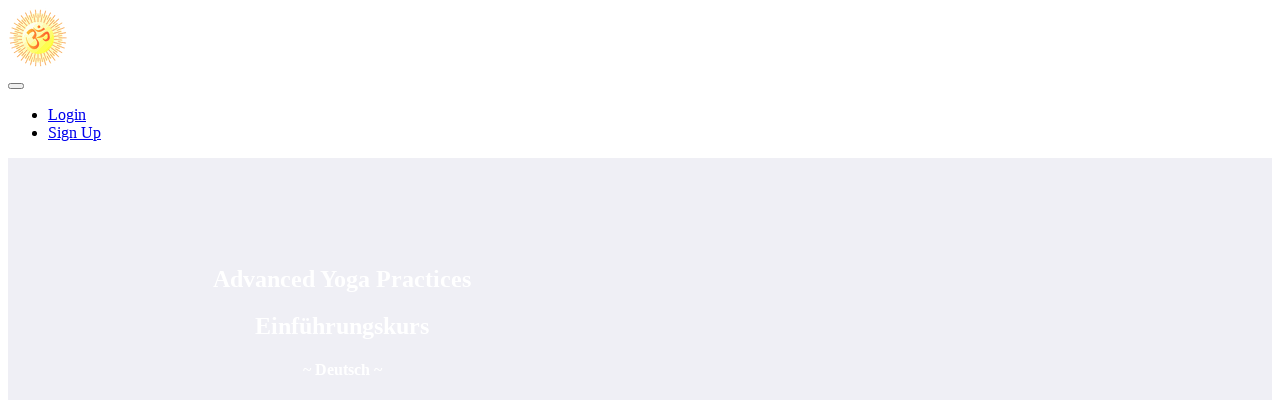

--- FILE ---
content_type: text/html; charset=utf-8
request_url: https://www.advanced-yoga-practices-academy.com/p/advanced-yoga-practices-einfuehrungskurs-deutsch
body_size: 44752
content:



<!DOCTYPE html>
<html>
  <head>
    <link href='https://static-media.hotmart.com/zVeU7uzf4-TweSRr7K4NUvW_TOU=/32x32/https://uploads.teachablecdn.com/attachments/L3As2hwSOSfiFLrr2u80_LOGO1_soft_BG.png' rel='icon' type='image/png'>

<link href='https://static-media.hotmart.com/Xm9Ine2hoY220r64TbhNyAHDU5E=/72x72/https://uploads.teachablecdn.com/attachments/L3As2hwSOSfiFLrr2u80_LOGO1_soft_BG.png' rel='apple-touch-icon' type='image/png'>

<link href='https://static-media.hotmart.com/Fg4DgA3n3pIt3wADoCpPJ9D8akQ=/144x144/https://uploads.teachablecdn.com/attachments/L3As2hwSOSfiFLrr2u80_LOGO1_soft_BG.png' rel='apple-touch-icon' type='image/png'>

<link href='https://static-media.hotmart.com/STFSo5fronuB4jAhGb0gMQtaLHo=/320x345/https://file-uploads.teachablecdn.com/985ac4c8fcaa4c29a3a69903d54c18e1/df512201698042c69d15a26197c33a4f' rel='apple-touch-startup-image' type='image/png'>

<link href='https://static-media.hotmart.com/DR2POxaS5Xf5g90DfJM_5eEsLYE=/640x690/https://file-uploads.teachablecdn.com/985ac4c8fcaa4c29a3a69903d54c18e1/df512201698042c69d15a26197c33a4f' rel='apple-touch-startup-image' type='image/png'>

<meta name='apple-mobile-web-app-capable' content='yes' />
<meta charset="UTF-8">
<meta name="csrf-param" content="authenticity_token" />
<meta name="csrf-token" content="BXjFEas38PzIrXnXKOjHw2DXDDGL17Xq-n4KWUDudNBzjcI2qYFkeY_6mgoauR5LjGcYXVMZI4CH3FMlEHbGBw" />
<script src="https://releases.transloadit.com/uppy/v4.18.0/uppy.min.js"></script><link rel="stylesheet" href="https://releases.transloadit.com/uppy/v4.18.0/uppy.min.css" />
<style type='text/css'>:root{--brand_primary: #34676F;--brand_secondary: #34676F;--brand_heading: #2F2F30;--brand_text: #424242;--brand_navbar_text: #FDFDFD;--brand_navbar_fixed_text: #FDFDFD;--brand_homepage_heading: #FDFDFD;--brand_course_heading: #29292A;--brand_video_player_color: #07333B;--favicon_url: https://uploads.teachablecdn.com/attachments/L3As2hwSOSfiFLrr2u80_LOGO1_soft_BG.png;--font_family:Raleway;} @font-face {
  font-family: 'Raleway';
  src: url("//assets.teachablecdn.com/fonts/raleway/Raleway.eot");
  src: url("//assets.teachablecdn.com/fonts/raleway/Raleway.eot?#iefix") format("embedded-opentype"), url("//assets.teachablecdn.com/fonts/raleway/Raleway.woff") format("woff"), url("//assets.teachablecdn.com/fonts/raleway/Raleway.ttf") format("truetype");
  font-weight: normal;
  font-style: normal;
  font-display: swap; }

@font-face {
  font-family: 'Raleway';
  src: url("//assets.teachablecdn.com/fonts/raleway/Raleway-SemiBold.eot");
  src: url("//assets.teachablecdn.com/fonts/raleway/Raleway-SemiBold.eot?#iefix") format("embedded-opentype"), url("//assets.teachablecdn.com/fonts/raleway/Raleway-SemiBold.woff") format("woff"), url("//assets.teachablecdn.com/fonts/raleway/Raleway-SemiBold.ttf") format("truetype");
  font-weight: 600;
  font-style: normal;
  font-display: swap; }

@font-face {
  font-family: 'Raleway';
  src: url("//assets.teachablecdn.com/fonts/raleway/Raleway-Heavy.eot");
  src: url("//assets.teachablecdn.com/fonts/raleway/Raleway-Heavy.eot?#iefix") format("embedded-opentype"), url("//assets.teachablecdn.com/fonts/raleway/Raleway-Heavy.woff") format("woff"), url("//assets.teachablecdn.com/fonts/raleway/Raleway-Heavy.ttf") format("truetype");
  font-weight: 900;
  font-style: normal;
  font-display: swap; }

@font-face {
  font-family: 'Raleway';
  src: url("//assets.teachablecdn.com/fonts/raleway/Raleway-ExtraBold.eot");
  src: url("//assets.teachablecdn.com/fonts/raleway/Raleway-ExtraBold.eot?#iefix") format("embedded-opentype"), url("//assets.teachablecdn.com/fonts/raleway/Raleway-ExtraBold.woff") format("woff"), url("//assets.teachablecdn.com/fonts/raleway/Raleway-ExtraBold.ttf") format("truetype");
  font-weight: 800;
  font-style: normal;
  font-display: swap; }

@font-face {
  font-family: 'Raleway';
  src: url("//assets.teachablecdn.com/fonts/raleway/Raleway-Medium.eot");
  src: url("//assets.teachablecdn.com/fonts/raleway/Raleway-Medium.eot?#iefix") format("embedded-opentype"), url("//assets.teachablecdn.com/fonts/raleway/Raleway-Medium.woff") format("woff"), url("//assets.teachablecdn.com/fonts/raleway/Raleway-Medium.ttf") format("truetype");
  font-weight: 500;
  font-style: normal;
  font-display: swap; }

@font-face {
  font-family: 'Raleway';
  src: url("//assets.teachablecdn.com/fonts/raleway/Raleway-Light.eot");
  src: url("//assets.teachablecdn.com/fonts/raleway/Raleway-Light.eot?#iefix") format("embedded-opentype"), url("//assets.teachablecdn.com/fonts/raleway/Raleway-Light.woff") format("woff"), url("//assets.teachablecdn.com/fonts/raleway/Raleway-Light.ttf") format("truetype");
  font-weight: 300;
  font-style: normal;
  font-display: swap; }
</style>
<link rel="stylesheet" href="https://fedora.teachablecdn.com/assets/pages-ffbb57f0e392071e4b5eded8d46c3a9ab5a2e074a30cf14d403b6ff91a59ca36.css" />
<style></style>
<title>Advanced Yoga Practices Einführungskurs Deutsch | Advanced Yoga</title>
<link rel="canonical" href="https://www.advanced-yoga-practices-academy.com/p/advanced-yoga-practices-einfuehrungskurs-deutsch">
<meta property="og:image" content="https://uploads.teachablecdn.com/attachments/pYsIw0KmR1yS7tEODIzT_amaan-ali-wahsV9D5ymA-unsplash_BUCH_16_9.jpg">
<meta property="og:title" content="Advanced Yoga Practices Einführungskurs Deutsch">
<meta property="og:type" content="website">
<meta property="og:url" content="https://www.advanced-yoga-practices-academy.com/p/advanced-yoga-practices-einfuehrungskurs-deutsch">
<meta name="brand_video_player_color" content="#07333B">
<meta name="site_title" content="Advanced Yoga Practices Academy">
<script src='//fast.wistia.com/assets/external/E-v1.js'></script>
<script
  src='https://www.recaptcha.net/recaptcha/api.js'
  async
  defer></script>



      <meta name="asset_host" content="https://fedora.teachablecdn.com">
     <script src="https://fedora.teachablecdn.com/packs/pages--b45b4db0ad4ac62a6cb2.js"></script>
<meta id='iris-url' data-iris-url=https://eventable.internal.teachable.com />
<script type="text/javascript">
  window.heap=window.heap||[],heap.load=function(e,t){window.heap.appid=e,window.heap.config=t=t||{};var r=document.createElement("script");r.type="text/javascript",r.async=!0,r.src="https://cdn.heapanalytics.com/js/heap-"+e+".js";var a=document.getElementsByTagName("script")[0];a.parentNode.insertBefore(r,a);for(var n=function(e){return function(){heap.push([e].concat(Array.prototype.slice.call(arguments,0)))}},p=["addEventProperties","addUserProperties","clearEventProperties","identify","resetIdentity","removeEventProperty","setEventProperties","track","unsetEventProperty"],o=0;o<p.length;o++)heap[p[o]]=n(p[o])},heap.load("318805607");
  window.heapShouldTrackUser = true;
</script>


<script type="text/javascript">
  var _user_id = ''; // Set to the user's ID, username, or email address, or '' if not yet known.
  var _session_id = '80741b4ede7bc488acf2c1c7c8a50524'; // Set to a unique session ID for the visitor's current browsing session.

  var _sift = window._sift = window._sift || [];
  _sift.push(['_setAccount', '2e541754ec']);
  _sift.push(['_setUserId', _user_id]);
  _sift.push(['_setSessionId', _session_id]);
  _sift.push(['_trackPageview']);

  (function() {
    function ls() {
      var e = document.createElement('script');
      e.src = 'https://cdn.sift.com/s.js';
      document.body.appendChild(e);
    }
    if (window.attachEvent) {
      window.attachEvent('onload', ls);
    } else {
      window.addEventListener('load', ls, false);
    }
  })();
</script>





<!-- Google tag (gtag.js) -->
<script async src="https://www.googletagmanager.com/gtag/js?id=G-SL8LSCXHSV"></script>
<script>
  window.dataLayer = window.dataLayer || [];
  function gtag(){dataLayer.push(arguments);}
  gtag('js', new Date());

  gtag('config', 'G-SL8LSCXHSV', {
    'user_id': '',
    'school_id': '235103',
    'school_domain': 'www.advanced-yoga-practices-academy.com'
  });
</script>

<script async src="https://www.googletagmanager.com/gtag/js"></script>
<script>
  window.dataLayer = window.dataLayer || [];
  function gtag(){dataLayer.push(arguments);}
  gtag('set', 'linker', {'domains': ['www.advanced-yoga-practices-academy.com',  'sso.teachable.com', 'checkout.teachable.com']});
  gtag('js', new Date());

  var gtag_integration = 'G-M45FDTCXQR'
  gtag('config', 'G-M45FDTCXQR', { 'groups': 'GA4' });
</script>
<!-- Facebook Pixel Code -->
<script>
  var ownerPixelId = '180571127386265'
  !function(f,b,e,v,n,t,s)
  {if(f.fbq)return;n=f.fbq=function(){n.callMethod?
  n.callMethod.apply(n,arguments):n.queue.push(arguments)};
  if(!f.fbq)f.fbq=n;n.push=n;n.loaded=!0;n.version='2.0';
  n.queue=[];t=b.createElement(e);t.async=!0;
  t.src=v;s=b.getElementsByTagName(e)[0];
  s.parentNode.insertBefore(t,s)}(window, document,'script',
  'https://connect.facebook.net/en_US/fbevents.js');
  fbq('dataProcessingOptions', ['LDU'], 0, 0);
  fbq('init', '180571127386265');
  fbq('track', 'PageView');
</script>
<noscript>
  <img height="1" width="1" style="display:none" src="https://www.facebook.com/tr?id=180571127386265&ev=PageView&noscript=1"/>
</noscript>

<!-- End Facebook Pixel Code -->

<meta http-equiv="X-UA-Compatible" content="IE=edge">
<script type="text/javascript">window.NREUM||(NREUM={});NREUM.info={"beacon":"bam.nr-data.net","errorBeacon":"bam.nr-data.net","licenseKey":"NRBR-08e3a2ada38dc55a529","applicationID":"1065060701","transactionName":"dAxdTUFZXVQEQh0VBFAGQBZAXl5P","queueTime":0,"applicationTime":470,"agent":""}</script>
<script type="text/javascript">(window.NREUM||(NREUM={})).init={privacy:{cookies_enabled:true},ajax:{deny_list:["bam.nr-data.net"]},feature_flags:["soft_nav"],distributed_tracing:{enabled:true}};(window.NREUM||(NREUM={})).loader_config={agentID:"1103368432",accountID:"4102727",trustKey:"27503",xpid:"UAcHU1FRDxABVFdXBwcHUVQA",licenseKey:"NRBR-08e3a2ada38dc55a529",applicationID:"1065060701",browserID:"1103368432"};;/*! For license information please see nr-loader-spa-1.308.0.min.js.LICENSE.txt */
(()=>{var e,t,r={384:(e,t,r)=>{"use strict";r.d(t,{NT:()=>a,US:()=>u,Zm:()=>o,bQ:()=>d,dV:()=>c,pV:()=>l});var n=r(6154),i=r(1863),s=r(1910);const a={beacon:"bam.nr-data.net",errorBeacon:"bam.nr-data.net"};function o(){return n.gm.NREUM||(n.gm.NREUM={}),void 0===n.gm.newrelic&&(n.gm.newrelic=n.gm.NREUM),n.gm.NREUM}function c(){let e=o();return e.o||(e.o={ST:n.gm.setTimeout,SI:n.gm.setImmediate||n.gm.setInterval,CT:n.gm.clearTimeout,XHR:n.gm.XMLHttpRequest,REQ:n.gm.Request,EV:n.gm.Event,PR:n.gm.Promise,MO:n.gm.MutationObserver,FETCH:n.gm.fetch,WS:n.gm.WebSocket},(0,s.i)(...Object.values(e.o))),e}function d(e,t){let r=o();r.initializedAgents??={},t.initializedAt={ms:(0,i.t)(),date:new Date},r.initializedAgents[e]=t}function u(e,t){o()[e]=t}function l(){return function(){let e=o();const t=e.info||{};e.info={beacon:a.beacon,errorBeacon:a.errorBeacon,...t}}(),function(){let e=o();const t=e.init||{};e.init={...t}}(),c(),function(){let e=o();const t=e.loader_config||{};e.loader_config={...t}}(),o()}},782:(e,t,r)=>{"use strict";r.d(t,{T:()=>n});const n=r(860).K7.pageViewTiming},860:(e,t,r)=>{"use strict";r.d(t,{$J:()=>u,K7:()=>c,P3:()=>d,XX:()=>i,Yy:()=>o,df:()=>s,qY:()=>n,v4:()=>a});const n="events",i="jserrors",s="browser/blobs",a="rum",o="browser/logs",c={ajax:"ajax",genericEvents:"generic_events",jserrors:i,logging:"logging",metrics:"metrics",pageAction:"page_action",pageViewEvent:"page_view_event",pageViewTiming:"page_view_timing",sessionReplay:"session_replay",sessionTrace:"session_trace",softNav:"soft_navigations",spa:"spa"},d={[c.pageViewEvent]:1,[c.pageViewTiming]:2,[c.metrics]:3,[c.jserrors]:4,[c.spa]:5,[c.ajax]:6,[c.sessionTrace]:7,[c.softNav]:8,[c.sessionReplay]:9,[c.logging]:10,[c.genericEvents]:11},u={[c.pageViewEvent]:a,[c.pageViewTiming]:n,[c.ajax]:n,[c.spa]:n,[c.softNav]:n,[c.metrics]:i,[c.jserrors]:i,[c.sessionTrace]:s,[c.sessionReplay]:s,[c.logging]:o,[c.genericEvents]:"ins"}},944:(e,t,r)=>{"use strict";r.d(t,{R:()=>i});var n=r(3241);function i(e,t){"function"==typeof console.debug&&(console.debug("New Relic Warning: https://github.com/newrelic/newrelic-browser-agent/blob/main/docs/warning-codes.md#".concat(e),t),(0,n.W)({agentIdentifier:null,drained:null,type:"data",name:"warn",feature:"warn",data:{code:e,secondary:t}}))}},993:(e,t,r)=>{"use strict";r.d(t,{A$:()=>s,ET:()=>a,TZ:()=>o,p_:()=>i});var n=r(860);const i={ERROR:"ERROR",WARN:"WARN",INFO:"INFO",DEBUG:"DEBUG",TRACE:"TRACE"},s={OFF:0,ERROR:1,WARN:2,INFO:3,DEBUG:4,TRACE:5},a="log",o=n.K7.logging},1541:(e,t,r)=>{"use strict";r.d(t,{U:()=>i,f:()=>n});const n={MFE:"MFE",BA:"BA"};function i(e,t){if(2!==t?.harvestEndpointVersion)return{};const r=t.agentRef.runtime.appMetadata.agents[0].entityGuid;return e?{"source.id":e.id,"source.name":e.name,"source.type":e.type,"parent.id":e.parent?.id||r,"parent.type":e.parent?.type||n.BA}:{"entity.guid":r,appId:t.agentRef.info.applicationID}}},1687:(e,t,r)=>{"use strict";r.d(t,{Ak:()=>d,Ze:()=>h,x3:()=>u});var n=r(3241),i=r(7836),s=r(3606),a=r(860),o=r(2646);const c={};function d(e,t){const r={staged:!1,priority:a.P3[t]||0};l(e),c[e].get(t)||c[e].set(t,r)}function u(e,t){e&&c[e]&&(c[e].get(t)&&c[e].delete(t),p(e,t,!1),c[e].size&&f(e))}function l(e){if(!e)throw new Error("agentIdentifier required");c[e]||(c[e]=new Map)}function h(e="",t="feature",r=!1){if(l(e),!e||!c[e].get(t)||r)return p(e,t);c[e].get(t).staged=!0,f(e)}function f(e){const t=Array.from(c[e]);t.every(([e,t])=>t.staged)&&(t.sort((e,t)=>e[1].priority-t[1].priority),t.forEach(([t])=>{c[e].delete(t),p(e,t)}))}function p(e,t,r=!0){const a=e?i.ee.get(e):i.ee,c=s.i.handlers;if(!a.aborted&&a.backlog&&c){if((0,n.W)({agentIdentifier:e,type:"lifecycle",name:"drain",feature:t}),r){const e=a.backlog[t],r=c[t];if(r){for(let t=0;e&&t<e.length;++t)g(e[t],r);Object.entries(r).forEach(([e,t])=>{Object.values(t||{}).forEach(t=>{t[0]?.on&&t[0]?.context()instanceof o.y&&t[0].on(e,t[1])})})}}a.isolatedBacklog||delete c[t],a.backlog[t]=null,a.emit("drain-"+t,[])}}function g(e,t){var r=e[1];Object.values(t[r]||{}).forEach(t=>{var r=e[0];if(t[0]===r){var n=t[1],i=e[3],s=e[2];n.apply(i,s)}})}},1738:(e,t,r)=>{"use strict";r.d(t,{U:()=>f,Y:()=>h});var n=r(3241),i=r(9908),s=r(1863),a=r(944),o=r(5701),c=r(3969),d=r(8362),u=r(860),l=r(4261);function h(e,t,r,s){const h=s||r;!h||h[e]&&h[e]!==d.d.prototype[e]||(h[e]=function(){(0,i.p)(c.xV,["API/"+e+"/called"],void 0,u.K7.metrics,r.ee),(0,n.W)({agentIdentifier:r.agentIdentifier,drained:!!o.B?.[r.agentIdentifier],type:"data",name:"api",feature:l.Pl+e,data:{}});try{return t.apply(this,arguments)}catch(e){(0,a.R)(23,e)}})}function f(e,t,r,n,a){const o=e.info;null===r?delete o.jsAttributes[t]:o.jsAttributes[t]=r,(a||null===r)&&(0,i.p)(l.Pl+n,[(0,s.t)(),t,r],void 0,"session",e.ee)}},1741:(e,t,r)=>{"use strict";r.d(t,{W:()=>s});var n=r(944),i=r(4261);class s{#e(e,...t){if(this[e]!==s.prototype[e])return this[e](...t);(0,n.R)(35,e)}addPageAction(e,t){return this.#e(i.hG,e,t)}register(e){return this.#e(i.eY,e)}recordCustomEvent(e,t){return this.#e(i.fF,e,t)}setPageViewName(e,t){return this.#e(i.Fw,e,t)}setCustomAttribute(e,t,r){return this.#e(i.cD,e,t,r)}noticeError(e,t){return this.#e(i.o5,e,t)}setUserId(e,t=!1){return this.#e(i.Dl,e,t)}setApplicationVersion(e){return this.#e(i.nb,e)}setErrorHandler(e){return this.#e(i.bt,e)}addRelease(e,t){return this.#e(i.k6,e,t)}log(e,t){return this.#e(i.$9,e,t)}start(){return this.#e(i.d3)}finished(e){return this.#e(i.BL,e)}recordReplay(){return this.#e(i.CH)}pauseReplay(){return this.#e(i.Tb)}addToTrace(e){return this.#e(i.U2,e)}setCurrentRouteName(e){return this.#e(i.PA,e)}interaction(e){return this.#e(i.dT,e)}wrapLogger(e,t,r){return this.#e(i.Wb,e,t,r)}measure(e,t){return this.#e(i.V1,e,t)}consent(e){return this.#e(i.Pv,e)}}},1863:(e,t,r)=>{"use strict";function n(){return Math.floor(performance.now())}r.d(t,{t:()=>n})},1910:(e,t,r)=>{"use strict";r.d(t,{i:()=>s});var n=r(944);const i=new Map;function s(...e){return e.every(e=>{if(i.has(e))return i.get(e);const t="function"==typeof e?e.toString():"",r=t.includes("[native code]"),s=t.includes("nrWrapper");return r||s||(0,n.R)(64,e?.name||t),i.set(e,r),r})}},2555:(e,t,r)=>{"use strict";r.d(t,{D:()=>o,f:()=>a});var n=r(384),i=r(8122);const s={beacon:n.NT.beacon,errorBeacon:n.NT.errorBeacon,licenseKey:void 0,applicationID:void 0,sa:void 0,queueTime:void 0,applicationTime:void 0,ttGuid:void 0,user:void 0,account:void 0,product:void 0,extra:void 0,jsAttributes:{},userAttributes:void 0,atts:void 0,transactionName:void 0,tNamePlain:void 0};function a(e){try{return!!e.licenseKey&&!!e.errorBeacon&&!!e.applicationID}catch(e){return!1}}const o=e=>(0,i.a)(e,s)},2614:(e,t,r)=>{"use strict";r.d(t,{BB:()=>a,H3:()=>n,g:()=>d,iL:()=>c,tS:()=>o,uh:()=>i,wk:()=>s});const n="NRBA",i="SESSION",s=144e5,a=18e5,o={STARTED:"session-started",PAUSE:"session-pause",RESET:"session-reset",RESUME:"session-resume",UPDATE:"session-update"},c={SAME_TAB:"same-tab",CROSS_TAB:"cross-tab"},d={OFF:0,FULL:1,ERROR:2}},2646:(e,t,r)=>{"use strict";r.d(t,{y:()=>n});class n{constructor(e){this.contextId=e}}},2843:(e,t,r)=>{"use strict";r.d(t,{G:()=>s,u:()=>i});var n=r(3878);function i(e,t=!1,r,i){(0,n.DD)("visibilitychange",function(){if(t)return void("hidden"===document.visibilityState&&e());e(document.visibilityState)},r,i)}function s(e,t,r){(0,n.sp)("pagehide",e,t,r)}},3241:(e,t,r)=>{"use strict";r.d(t,{W:()=>s});var n=r(6154);const i="newrelic";function s(e={}){try{n.gm.dispatchEvent(new CustomEvent(i,{detail:e}))}catch(e){}}},3304:(e,t,r)=>{"use strict";r.d(t,{A:()=>s});var n=r(7836);const i=()=>{const e=new WeakSet;return(t,r)=>{if("object"==typeof r&&null!==r){if(e.has(r))return;e.add(r)}return r}};function s(e){try{return JSON.stringify(e,i())??""}catch(e){try{n.ee.emit("internal-error",[e])}catch(e){}return""}}},3333:(e,t,r)=>{"use strict";r.d(t,{$v:()=>u,TZ:()=>n,Xh:()=>c,Zp:()=>i,kd:()=>d,mq:()=>o,nf:()=>a,qN:()=>s});const n=r(860).K7.genericEvents,i=["auxclick","click","copy","keydown","paste","scrollend"],s=["focus","blur"],a=4,o=1e3,c=2e3,d=["PageAction","UserAction","BrowserPerformance"],u={RESOURCES:"experimental.resources",REGISTER:"register"}},3434:(e,t,r)=>{"use strict";r.d(t,{Jt:()=>s,YM:()=>d});var n=r(7836),i=r(5607);const s="nr@original:".concat(i.W),a=50;var o=Object.prototype.hasOwnProperty,c=!1;function d(e,t){return e||(e=n.ee),r.inPlace=function(e,t,n,i,s){n||(n="");const a="-"===n.charAt(0);for(let o=0;o<t.length;o++){const c=t[o],d=e[c];l(d)||(e[c]=r(d,a?c+n:n,i,c,s))}},r.flag=s,r;function r(t,r,n,c,d){return l(t)?t:(r||(r=""),nrWrapper[s]=t,function(e,t,r){if(Object.defineProperty&&Object.keys)try{return Object.keys(e).forEach(function(r){Object.defineProperty(t,r,{get:function(){return e[r]},set:function(t){return e[r]=t,t}})}),t}catch(e){u([e],r)}for(var n in e)o.call(e,n)&&(t[n]=e[n])}(t,nrWrapper,e),nrWrapper);function nrWrapper(){var s,o,l,h;let f;try{o=this,s=[...arguments],l="function"==typeof n?n(s,o):n||{}}catch(t){u([t,"",[s,o,c],l],e)}i(r+"start",[s,o,c],l,d);const p=performance.now();let g;try{return h=t.apply(o,s),g=performance.now(),h}catch(e){throw g=performance.now(),i(r+"err",[s,o,e],l,d),f=e,f}finally{const e=g-p,t={start:p,end:g,duration:e,isLongTask:e>=a,methodName:c,thrownError:f};t.isLongTask&&i("long-task",[t,o],l,d),i(r+"end",[s,o,h],l,d)}}}function i(r,n,i,s){if(!c||t){var a=c;c=!0;try{e.emit(r,n,i,t,s)}catch(t){u([t,r,n,i],e)}c=a}}}function u(e,t){t||(t=n.ee);try{t.emit("internal-error",e)}catch(e){}}function l(e){return!(e&&"function"==typeof e&&e.apply&&!e[s])}},3606:(e,t,r)=>{"use strict";r.d(t,{i:()=>s});var n=r(9908);s.on=a;var i=s.handlers={};function s(e,t,r,s){a(s||n.d,i,e,t,r)}function a(e,t,r,i,s){s||(s="feature"),e||(e=n.d);var a=t[s]=t[s]||{};(a[r]=a[r]||[]).push([e,i])}},3738:(e,t,r)=>{"use strict";r.d(t,{He:()=>i,Kp:()=>o,Lc:()=>d,Rz:()=>u,TZ:()=>n,bD:()=>s,d3:()=>a,jx:()=>l,sl:()=>h,uP:()=>c});const n=r(860).K7.sessionTrace,i="bstResource",s="resource",a="-start",o="-end",c="fn"+a,d="fn"+o,u="pushState",l=1e3,h=3e4},3785:(e,t,r)=>{"use strict";r.d(t,{R:()=>c,b:()=>d});var n=r(9908),i=r(1863),s=r(860),a=r(3969),o=r(993);function c(e,t,r={},c=o.p_.INFO,d=!0,u,l=(0,i.t)()){(0,n.p)(a.xV,["API/logging/".concat(c.toLowerCase(),"/called")],void 0,s.K7.metrics,e),(0,n.p)(o.ET,[l,t,r,c,d,u],void 0,s.K7.logging,e)}function d(e){return"string"==typeof e&&Object.values(o.p_).some(t=>t===e.toUpperCase().trim())}},3878:(e,t,r)=>{"use strict";function n(e,t){return{capture:e,passive:!1,signal:t}}function i(e,t,r=!1,i){window.addEventListener(e,t,n(r,i))}function s(e,t,r=!1,i){document.addEventListener(e,t,n(r,i))}r.d(t,{DD:()=>s,jT:()=>n,sp:()=>i})},3962:(e,t,r)=>{"use strict";r.d(t,{AM:()=>a,O2:()=>l,OV:()=>s,Qu:()=>h,TZ:()=>c,ih:()=>f,pP:()=>o,t1:()=>u,tC:()=>i,wD:()=>d});var n=r(860);const i=["click","keydown","submit"],s="popstate",a="api",o="initialPageLoad",c=n.K7.softNav,d=5e3,u=500,l={INITIAL_PAGE_LOAD:"",ROUTE_CHANGE:1,UNSPECIFIED:2},h={INTERACTION:1,AJAX:2,CUSTOM_END:3,CUSTOM_TRACER:4},f={IP:"in progress",PF:"pending finish",FIN:"finished",CAN:"cancelled"}},3969:(e,t,r)=>{"use strict";r.d(t,{TZ:()=>n,XG:()=>o,rs:()=>i,xV:()=>a,z_:()=>s});const n=r(860).K7.metrics,i="sm",s="cm",a="storeSupportabilityMetrics",o="storeEventMetrics"},4234:(e,t,r)=>{"use strict";r.d(t,{W:()=>s});var n=r(7836),i=r(1687);class s{constructor(e,t){this.agentIdentifier=e,this.ee=n.ee.get(e),this.featureName=t,this.blocked=!1}deregisterDrain(){(0,i.x3)(this.agentIdentifier,this.featureName)}}},4261:(e,t,r)=>{"use strict";r.d(t,{$9:()=>u,BL:()=>c,CH:()=>p,Dl:()=>R,Fw:()=>w,PA:()=>v,Pl:()=>n,Pv:()=>A,Tb:()=>h,U2:()=>a,V1:()=>E,Wb:()=>T,bt:()=>y,cD:()=>b,d3:()=>x,dT:()=>d,eY:()=>g,fF:()=>f,hG:()=>s,hw:()=>i,k6:()=>o,nb:()=>m,o5:()=>l});const n="api-",i=n+"ixn-",s="addPageAction",a="addToTrace",o="addRelease",c="finished",d="interaction",u="log",l="noticeError",h="pauseReplay",f="recordCustomEvent",p="recordReplay",g="register",m="setApplicationVersion",v="setCurrentRouteName",b="setCustomAttribute",y="setErrorHandler",w="setPageViewName",R="setUserId",x="start",T="wrapLogger",E="measure",A="consent"},5205:(e,t,r)=>{"use strict";r.d(t,{j:()=>S});var n=r(384),i=r(1741);var s=r(2555),a=r(3333);const o=e=>{if(!e||"string"!=typeof e)return!1;try{document.createDocumentFragment().querySelector(e)}catch{return!1}return!0};var c=r(2614),d=r(944),u=r(8122);const l="[data-nr-mask]",h=e=>(0,u.a)(e,(()=>{const e={feature_flags:[],experimental:{allow_registered_children:!1,resources:!1},mask_selector:"*",block_selector:"[data-nr-block]",mask_input_options:{color:!1,date:!1,"datetime-local":!1,email:!1,month:!1,number:!1,range:!1,search:!1,tel:!1,text:!1,time:!1,url:!1,week:!1,textarea:!1,select:!1,password:!0}};return{ajax:{deny_list:void 0,block_internal:!0,enabled:!0,autoStart:!0},api:{get allow_registered_children(){return e.feature_flags.includes(a.$v.REGISTER)||e.experimental.allow_registered_children},set allow_registered_children(t){e.experimental.allow_registered_children=t},duplicate_registered_data:!1},browser_consent_mode:{enabled:!1},distributed_tracing:{enabled:void 0,exclude_newrelic_header:void 0,cors_use_newrelic_header:void 0,cors_use_tracecontext_headers:void 0,allowed_origins:void 0},get feature_flags(){return e.feature_flags},set feature_flags(t){e.feature_flags=t},generic_events:{enabled:!0,autoStart:!0},harvest:{interval:30},jserrors:{enabled:!0,autoStart:!0},logging:{enabled:!0,autoStart:!0},metrics:{enabled:!0,autoStart:!0},obfuscate:void 0,page_action:{enabled:!0},page_view_event:{enabled:!0,autoStart:!0},page_view_timing:{enabled:!0,autoStart:!0},performance:{capture_marks:!1,capture_measures:!1,capture_detail:!0,resources:{get enabled(){return e.feature_flags.includes(a.$v.RESOURCES)||e.experimental.resources},set enabled(t){e.experimental.resources=t},asset_types:[],first_party_domains:[],ignore_newrelic:!0}},privacy:{cookies_enabled:!0},proxy:{assets:void 0,beacon:void 0},session:{expiresMs:c.wk,inactiveMs:c.BB},session_replay:{autoStart:!0,enabled:!1,preload:!1,sampling_rate:10,error_sampling_rate:100,collect_fonts:!1,inline_images:!1,fix_stylesheets:!0,mask_all_inputs:!0,get mask_text_selector(){return e.mask_selector},set mask_text_selector(t){o(t)?e.mask_selector="".concat(t,",").concat(l):""===t||null===t?e.mask_selector=l:(0,d.R)(5,t)},get block_class(){return"nr-block"},get ignore_class(){return"nr-ignore"},get mask_text_class(){return"nr-mask"},get block_selector(){return e.block_selector},set block_selector(t){o(t)?e.block_selector+=",".concat(t):""!==t&&(0,d.R)(6,t)},get mask_input_options(){return e.mask_input_options},set mask_input_options(t){t&&"object"==typeof t?e.mask_input_options={...t,password:!0}:(0,d.R)(7,t)}},session_trace:{enabled:!0,autoStart:!0},soft_navigations:{enabled:!0,autoStart:!0},spa:{enabled:!0,autoStart:!0},ssl:void 0,user_actions:{enabled:!0,elementAttributes:["id","className","tagName","type"]}}})());var f=r(6154),p=r(9324);let g=0;const m={buildEnv:p.F3,distMethod:p.Xs,version:p.xv,originTime:f.WN},v={consented:!1},b={appMetadata:{},get consented(){return this.session?.state?.consent||v.consented},set consented(e){v.consented=e},customTransaction:void 0,denyList:void 0,disabled:!1,harvester:void 0,isolatedBacklog:!1,isRecording:!1,loaderType:void 0,maxBytes:3e4,obfuscator:void 0,onerror:void 0,ptid:void 0,releaseIds:{},session:void 0,timeKeeper:void 0,registeredEntities:[],jsAttributesMetadata:{bytes:0},get harvestCount(){return++g}},y=e=>{const t=(0,u.a)(e,b),r=Object.keys(m).reduce((e,t)=>(e[t]={value:m[t],writable:!1,configurable:!0,enumerable:!0},e),{});return Object.defineProperties(t,r)};var w=r(5701);const R=e=>{const t=e.startsWith("http");e+="/",r.p=t?e:"https://"+e};var x=r(7836),T=r(3241);const E={accountID:void 0,trustKey:void 0,agentID:void 0,licenseKey:void 0,applicationID:void 0,xpid:void 0},A=e=>(0,u.a)(e,E),_=new Set;function S(e,t={},r,a){let{init:o,info:c,loader_config:d,runtime:u={},exposed:l=!0}=t;if(!c){const e=(0,n.pV)();o=e.init,c=e.info,d=e.loader_config}e.init=h(o||{}),e.loader_config=A(d||{}),c.jsAttributes??={},f.bv&&(c.jsAttributes.isWorker=!0),e.info=(0,s.D)(c);const p=e.init,g=[c.beacon,c.errorBeacon];_.has(e.agentIdentifier)||(p.proxy.assets&&(R(p.proxy.assets),g.push(p.proxy.assets)),p.proxy.beacon&&g.push(p.proxy.beacon),e.beacons=[...g],function(e){const t=(0,n.pV)();Object.getOwnPropertyNames(i.W.prototype).forEach(r=>{const n=i.W.prototype[r];if("function"!=typeof n||"constructor"===n)return;let s=t[r];e[r]&&!1!==e.exposed&&"micro-agent"!==e.runtime?.loaderType&&(t[r]=(...t)=>{const n=e[r](...t);return s?s(...t):n})})}(e),(0,n.US)("activatedFeatures",w.B)),u.denyList=[...p.ajax.deny_list||[],...p.ajax.block_internal?g:[]],u.ptid=e.agentIdentifier,u.loaderType=r,e.runtime=y(u),_.has(e.agentIdentifier)||(e.ee=x.ee.get(e.agentIdentifier),e.exposed=l,(0,T.W)({agentIdentifier:e.agentIdentifier,drained:!!w.B?.[e.agentIdentifier],type:"lifecycle",name:"initialize",feature:void 0,data:e.config})),_.add(e.agentIdentifier)}},5270:(e,t,r)=>{"use strict";r.d(t,{Aw:()=>a,SR:()=>s,rF:()=>o});var n=r(384),i=r(7767);function s(e){return!!(0,n.dV)().o.MO&&(0,i.V)(e)&&!0===e?.session_trace.enabled}function a(e){return!0===e?.session_replay.preload&&s(e)}function o(e,t){try{if("string"==typeof t?.type){if("password"===t.type.toLowerCase())return"*".repeat(e?.length||0);if(void 0!==t?.dataset?.nrUnmask||t?.classList?.contains("nr-unmask"))return e}}catch(e){}return"string"==typeof e?e.replace(/[\S]/g,"*"):"*".repeat(e?.length||0)}},5289:(e,t,r)=>{"use strict";r.d(t,{GG:()=>a,Qr:()=>c,sB:()=>o});var n=r(3878),i=r(6389);function s(){return"undefined"==typeof document||"complete"===document.readyState}function a(e,t){if(s())return e();const r=(0,i.J)(e),a=setInterval(()=>{s()&&(clearInterval(a),r())},500);(0,n.sp)("load",r,t)}function o(e){if(s())return e();(0,n.DD)("DOMContentLoaded",e)}function c(e){if(s())return e();(0,n.sp)("popstate",e)}},5607:(e,t,r)=>{"use strict";r.d(t,{W:()=>n});const n=(0,r(9566).bz)()},5701:(e,t,r)=>{"use strict";r.d(t,{B:()=>s,t:()=>a});var n=r(3241);const i=new Set,s={};function a(e,t){const r=t.agentIdentifier;s[r]??={},e&&"object"==typeof e&&(i.has(r)||(t.ee.emit("rumresp",[e]),s[r]=e,i.add(r),(0,n.W)({agentIdentifier:r,loaded:!0,drained:!0,type:"lifecycle",name:"load",feature:void 0,data:e})))}},6154:(e,t,r)=>{"use strict";r.d(t,{OF:()=>d,RI:()=>i,WN:()=>h,bv:()=>s,eN:()=>f,gm:()=>a,lR:()=>l,m:()=>c,mw:()=>o,sb:()=>u});var n=r(1863);const i="undefined"!=typeof window&&!!window.document,s="undefined"!=typeof WorkerGlobalScope&&("undefined"!=typeof self&&self instanceof WorkerGlobalScope&&self.navigator instanceof WorkerNavigator||"undefined"!=typeof globalThis&&globalThis instanceof WorkerGlobalScope&&globalThis.navigator instanceof WorkerNavigator),a=i?window:"undefined"!=typeof WorkerGlobalScope&&("undefined"!=typeof self&&self instanceof WorkerGlobalScope&&self||"undefined"!=typeof globalThis&&globalThis instanceof WorkerGlobalScope&&globalThis),o=Boolean("hidden"===a?.document?.visibilityState),c=""+a?.location,d=/iPad|iPhone|iPod/.test(a.navigator?.userAgent),u=d&&"undefined"==typeof SharedWorker,l=(()=>{const e=a.navigator?.userAgent?.match(/Firefox[/\s](\d+\.\d+)/);return Array.isArray(e)&&e.length>=2?+e[1]:0})(),h=Date.now()-(0,n.t)(),f=()=>"undefined"!=typeof PerformanceNavigationTiming&&a?.performance?.getEntriesByType("navigation")?.[0]?.responseStart},6344:(e,t,r)=>{"use strict";r.d(t,{BB:()=>u,Qb:()=>l,TZ:()=>i,Ug:()=>a,Vh:()=>s,_s:()=>o,bc:()=>d,yP:()=>c});var n=r(2614);const i=r(860).K7.sessionReplay,s="errorDuringReplay",a=.12,o={DomContentLoaded:0,Load:1,FullSnapshot:2,IncrementalSnapshot:3,Meta:4,Custom:5},c={[n.g.ERROR]:15e3,[n.g.FULL]:3e5,[n.g.OFF]:0},d={RESET:{message:"Session was reset",sm:"Reset"},IMPORT:{message:"Recorder failed to import",sm:"Import"},TOO_MANY:{message:"429: Too Many Requests",sm:"Too-Many"},TOO_BIG:{message:"Payload was too large",sm:"Too-Big"},CROSS_TAB:{message:"Session Entity was set to OFF on another tab",sm:"Cross-Tab"},ENTITLEMENTS:{message:"Session Replay is not allowed and will not be started",sm:"Entitlement"}},u=5e3,l={API:"api",RESUME:"resume",SWITCH_TO_FULL:"switchToFull",INITIALIZE:"initialize",PRELOAD:"preload"}},6389:(e,t,r)=>{"use strict";function n(e,t=500,r={}){const n=r?.leading||!1;let i;return(...r)=>{n&&void 0===i&&(e.apply(this,r),i=setTimeout(()=>{i=clearTimeout(i)},t)),n||(clearTimeout(i),i=setTimeout(()=>{e.apply(this,r)},t))}}function i(e){let t=!1;return(...r)=>{t||(t=!0,e.apply(this,r))}}r.d(t,{J:()=>i,s:()=>n})},6630:(e,t,r)=>{"use strict";r.d(t,{T:()=>n});const n=r(860).K7.pageViewEvent},6774:(e,t,r)=>{"use strict";r.d(t,{T:()=>n});const n=r(860).K7.jserrors},7295:(e,t,r)=>{"use strict";r.d(t,{Xv:()=>a,gX:()=>i,iW:()=>s});var n=[];function i(e){if(!e||s(e))return!1;if(0===n.length)return!0;if("*"===n[0].hostname)return!1;for(var t=0;t<n.length;t++){var r=n[t];if(r.hostname.test(e.hostname)&&r.pathname.test(e.pathname))return!1}return!0}function s(e){return void 0===e.hostname}function a(e){if(n=[],e&&e.length)for(var t=0;t<e.length;t++){let r=e[t];if(!r)continue;if("*"===r)return void(n=[{hostname:"*"}]);0===r.indexOf("http://")?r=r.substring(7):0===r.indexOf("https://")&&(r=r.substring(8));const i=r.indexOf("/");let s,a;i>0?(s=r.substring(0,i),a=r.substring(i)):(s=r,a="*");let[c]=s.split(":");n.push({hostname:o(c),pathname:o(a,!0)})}}function o(e,t=!1){const r=e.replace(/[.+?^${}()|[\]\\]/g,e=>"\\"+e).replace(/\*/g,".*?");return new RegExp((t?"^":"")+r+"$")}},7485:(e,t,r)=>{"use strict";r.d(t,{D:()=>i});var n=r(6154);function i(e){if(0===(e||"").indexOf("data:"))return{protocol:"data"};try{const t=new URL(e,location.href),r={port:t.port,hostname:t.hostname,pathname:t.pathname,search:t.search,protocol:t.protocol.slice(0,t.protocol.indexOf(":")),sameOrigin:t.protocol===n.gm?.location?.protocol&&t.host===n.gm?.location?.host};return r.port&&""!==r.port||("http:"===t.protocol&&(r.port="80"),"https:"===t.protocol&&(r.port="443")),r.pathname&&""!==r.pathname?r.pathname.startsWith("/")||(r.pathname="/".concat(r.pathname)):r.pathname="/",r}catch(e){return{}}}},7699:(e,t,r)=>{"use strict";r.d(t,{It:()=>s,KC:()=>o,No:()=>i,qh:()=>a});var n=r(860);const i=16e3,s=1e6,a="SESSION_ERROR",o={[n.K7.logging]:!0,[n.K7.genericEvents]:!1,[n.K7.jserrors]:!1,[n.K7.ajax]:!1}},7767:(e,t,r)=>{"use strict";r.d(t,{V:()=>i});var n=r(6154);const i=e=>n.RI&&!0===e?.privacy.cookies_enabled},7836:(e,t,r)=>{"use strict";r.d(t,{P:()=>o,ee:()=>c});var n=r(384),i=r(8990),s=r(2646),a=r(5607);const o="nr@context:".concat(a.W),c=function e(t,r){var n={},a={},u={},l=!1;try{l=16===r.length&&d.initializedAgents?.[r]?.runtime.isolatedBacklog}catch(e){}var h={on:p,addEventListener:p,removeEventListener:function(e,t){var r=n[e];if(!r)return;for(var i=0;i<r.length;i++)r[i]===t&&r.splice(i,1)},emit:function(e,r,n,i,s){!1!==s&&(s=!0);if(c.aborted&&!i)return;t&&s&&t.emit(e,r,n);var o=f(n);g(e).forEach(e=>{e.apply(o,r)});var d=v()[a[e]];d&&d.push([h,e,r,o]);return o},get:m,listeners:g,context:f,buffer:function(e,t){const r=v();if(t=t||"feature",h.aborted)return;Object.entries(e||{}).forEach(([e,n])=>{a[n]=t,t in r||(r[t]=[])})},abort:function(){h._aborted=!0,Object.keys(h.backlog).forEach(e=>{delete h.backlog[e]})},isBuffering:function(e){return!!v()[a[e]]},debugId:r,backlog:l?{}:t&&"object"==typeof t.backlog?t.backlog:{},isolatedBacklog:l};return Object.defineProperty(h,"aborted",{get:()=>{let e=h._aborted||!1;return e||(t&&(e=t.aborted),e)}}),h;function f(e){return e&&e instanceof s.y?e:e?(0,i.I)(e,o,()=>new s.y(o)):new s.y(o)}function p(e,t){n[e]=g(e).concat(t)}function g(e){return n[e]||[]}function m(t){return u[t]=u[t]||e(h,t)}function v(){return h.backlog}}(void 0,"globalEE"),d=(0,n.Zm)();d.ee||(d.ee=c)},8122:(e,t,r)=>{"use strict";r.d(t,{a:()=>i});var n=r(944);function i(e,t){try{if(!e||"object"!=typeof e)return(0,n.R)(3);if(!t||"object"!=typeof t)return(0,n.R)(4);const r=Object.create(Object.getPrototypeOf(t),Object.getOwnPropertyDescriptors(t)),s=0===Object.keys(r).length?e:r;for(let a in s)if(void 0!==e[a])try{if(null===e[a]){r[a]=null;continue}Array.isArray(e[a])&&Array.isArray(t[a])?r[a]=Array.from(new Set([...e[a],...t[a]])):"object"==typeof e[a]&&"object"==typeof t[a]?r[a]=i(e[a],t[a]):r[a]=e[a]}catch(e){r[a]||(0,n.R)(1,e)}return r}catch(e){(0,n.R)(2,e)}}},8139:(e,t,r)=>{"use strict";r.d(t,{u:()=>h});var n=r(7836),i=r(3434),s=r(8990),a=r(6154);const o={},c=a.gm.XMLHttpRequest,d="addEventListener",u="removeEventListener",l="nr@wrapped:".concat(n.P);function h(e){var t=function(e){return(e||n.ee).get("events")}(e);if(o[t.debugId]++)return t;o[t.debugId]=1;var r=(0,i.YM)(t,!0);function h(e){r.inPlace(e,[d,u],"-",p)}function p(e,t){return e[1]}return"getPrototypeOf"in Object&&(a.RI&&f(document,h),c&&f(c.prototype,h),f(a.gm,h)),t.on(d+"-start",function(e,t){var n=e[1];if(null!==n&&("function"==typeof n||"object"==typeof n)&&"newrelic"!==e[0]){var i=(0,s.I)(n,l,function(){var e={object:function(){if("function"!=typeof n.handleEvent)return;return n.handleEvent.apply(n,arguments)},function:n}[typeof n];return e?r(e,"fn-",null,e.name||"anonymous"):n});this.wrapped=e[1]=i}}),t.on(u+"-start",function(e){e[1]=this.wrapped||e[1]}),t}function f(e,t,...r){let n=e;for(;"object"==typeof n&&!Object.prototype.hasOwnProperty.call(n,d);)n=Object.getPrototypeOf(n);n&&t(n,...r)}},8362:(e,t,r)=>{"use strict";r.d(t,{d:()=>s});var n=r(9566),i=r(1741);class s extends i.W{agentIdentifier=(0,n.LA)(16)}},8374:(e,t,r)=>{r.nc=(()=>{try{return document?.currentScript?.nonce}catch(e){}return""})()},8990:(e,t,r)=>{"use strict";r.d(t,{I:()=>i});var n=Object.prototype.hasOwnProperty;function i(e,t,r){if(n.call(e,t))return e[t];var i=r();if(Object.defineProperty&&Object.keys)try{return Object.defineProperty(e,t,{value:i,writable:!0,enumerable:!1}),i}catch(e){}return e[t]=i,i}},9119:(e,t,r)=>{"use strict";r.d(t,{L:()=>s});var n=/([^?#]*)[^#]*(#[^?]*|$).*/,i=/([^?#]*)().*/;function s(e,t){return e?e.replace(t?n:i,"$1$2"):e}},9300:(e,t,r)=>{"use strict";r.d(t,{T:()=>n});const n=r(860).K7.ajax},9324:(e,t,r)=>{"use strict";r.d(t,{AJ:()=>a,F3:()=>i,Xs:()=>s,Yq:()=>o,xv:()=>n});const n="1.308.0",i="PROD",s="CDN",a="@newrelic/rrweb",o="1.0.1"},9566:(e,t,r)=>{"use strict";r.d(t,{LA:()=>o,ZF:()=>c,bz:()=>a,el:()=>d});var n=r(6154);const i="xxxxxxxx-xxxx-4xxx-yxxx-xxxxxxxxxxxx";function s(e,t){return e?15&e[t]:16*Math.random()|0}function a(){const e=n.gm?.crypto||n.gm?.msCrypto;let t,r=0;return e&&e.getRandomValues&&(t=e.getRandomValues(new Uint8Array(30))),i.split("").map(e=>"x"===e?s(t,r++).toString(16):"y"===e?(3&s()|8).toString(16):e).join("")}function o(e){const t=n.gm?.crypto||n.gm?.msCrypto;let r,i=0;t&&t.getRandomValues&&(r=t.getRandomValues(new Uint8Array(e)));const a=[];for(var o=0;o<e;o++)a.push(s(r,i++).toString(16));return a.join("")}function c(){return o(16)}function d(){return o(32)}},9908:(e,t,r)=>{"use strict";r.d(t,{d:()=>n,p:()=>i});var n=r(7836).ee.get("handle");function i(e,t,r,i,s){s?(s.buffer([e],i),s.emit(e,t,r)):(n.buffer([e],i),n.emit(e,t,r))}}},n={};function i(e){var t=n[e];if(void 0!==t)return t.exports;var s=n[e]={exports:{}};return r[e](s,s.exports,i),s.exports}i.m=r,i.d=(e,t)=>{for(var r in t)i.o(t,r)&&!i.o(e,r)&&Object.defineProperty(e,r,{enumerable:!0,get:t[r]})},i.f={},i.e=e=>Promise.all(Object.keys(i.f).reduce((t,r)=>(i.f[r](e,t),t),[])),i.u=e=>({212:"nr-spa-compressor",249:"nr-spa-recorder",478:"nr-spa"}[e]+"-1.308.0.min.js"),i.o=(e,t)=>Object.prototype.hasOwnProperty.call(e,t),e={},t="NRBA-1.308.0.PROD:",i.l=(r,n,s,a)=>{if(e[r])e[r].push(n);else{var o,c;if(void 0!==s)for(var d=document.getElementsByTagName("script"),u=0;u<d.length;u++){var l=d[u];if(l.getAttribute("src")==r||l.getAttribute("data-webpack")==t+s){o=l;break}}if(!o){c=!0;var h={478:"sha512-RSfSVnmHk59T/uIPbdSE0LPeqcEdF4/+XhfJdBuccH5rYMOEZDhFdtnh6X6nJk7hGpzHd9Ujhsy7lZEz/ORYCQ==",249:"sha512-ehJXhmntm85NSqW4MkhfQqmeKFulra3klDyY0OPDUE+sQ3GokHlPh1pmAzuNy//3j4ac6lzIbmXLvGQBMYmrkg==",212:"sha512-B9h4CR46ndKRgMBcK+j67uSR2RCnJfGefU+A7FrgR/k42ovXy5x/MAVFiSvFxuVeEk/pNLgvYGMp1cBSK/G6Fg=="};(o=document.createElement("script")).charset="utf-8",i.nc&&o.setAttribute("nonce",i.nc),o.setAttribute("data-webpack",t+s),o.src=r,0!==o.src.indexOf(window.location.origin+"/")&&(o.crossOrigin="anonymous"),h[a]&&(o.integrity=h[a])}e[r]=[n];var f=(t,n)=>{o.onerror=o.onload=null,clearTimeout(p);var i=e[r];if(delete e[r],o.parentNode&&o.parentNode.removeChild(o),i&&i.forEach(e=>e(n)),t)return t(n)},p=setTimeout(f.bind(null,void 0,{type:"timeout",target:o}),12e4);o.onerror=f.bind(null,o.onerror),o.onload=f.bind(null,o.onload),c&&document.head.appendChild(o)}},i.r=e=>{"undefined"!=typeof Symbol&&Symbol.toStringTag&&Object.defineProperty(e,Symbol.toStringTag,{value:"Module"}),Object.defineProperty(e,"__esModule",{value:!0})},i.p="https://js-agent.newrelic.com/",(()=>{var e={38:0,788:0};i.f.j=(t,r)=>{var n=i.o(e,t)?e[t]:void 0;if(0!==n)if(n)r.push(n[2]);else{var s=new Promise((r,i)=>n=e[t]=[r,i]);r.push(n[2]=s);var a=i.p+i.u(t),o=new Error;i.l(a,r=>{if(i.o(e,t)&&(0!==(n=e[t])&&(e[t]=void 0),n)){var s=r&&("load"===r.type?"missing":r.type),a=r&&r.target&&r.target.src;o.message="Loading chunk "+t+" failed: ("+s+": "+a+")",o.name="ChunkLoadError",o.type=s,o.request=a,n[1](o)}},"chunk-"+t,t)}};var t=(t,r)=>{var n,s,[a,o,c]=r,d=0;if(a.some(t=>0!==e[t])){for(n in o)i.o(o,n)&&(i.m[n]=o[n]);if(c)c(i)}for(t&&t(r);d<a.length;d++)s=a[d],i.o(e,s)&&e[s]&&e[s][0](),e[s]=0},r=self["webpackChunk:NRBA-1.308.0.PROD"]=self["webpackChunk:NRBA-1.308.0.PROD"]||[];r.forEach(t.bind(null,0)),r.push=t.bind(null,r.push.bind(r))})(),(()=>{"use strict";i(8374);var e=i(8362),t=i(860);const r=Object.values(t.K7);var n=i(5205);var s=i(9908),a=i(1863),o=i(4261),c=i(1738);var d=i(1687),u=i(4234),l=i(5289),h=i(6154),f=i(944),p=i(5270),g=i(7767),m=i(6389),v=i(7699);class b extends u.W{constructor(e,t){super(e.agentIdentifier,t),this.agentRef=e,this.abortHandler=void 0,this.featAggregate=void 0,this.loadedSuccessfully=void 0,this.onAggregateImported=new Promise(e=>{this.loadedSuccessfully=e}),this.deferred=Promise.resolve(),!1===e.init[this.featureName].autoStart?this.deferred=new Promise((t,r)=>{this.ee.on("manual-start-all",(0,m.J)(()=>{(0,d.Ak)(e.agentIdentifier,this.featureName),t()}))}):(0,d.Ak)(e.agentIdentifier,t)}importAggregator(e,t,r={}){if(this.featAggregate)return;const n=async()=>{let n;await this.deferred;try{if((0,g.V)(e.init)){const{setupAgentSession:t}=await i.e(478).then(i.bind(i,8766));n=t(e)}}catch(e){(0,f.R)(20,e),this.ee.emit("internal-error",[e]),(0,s.p)(v.qh,[e],void 0,this.featureName,this.ee)}try{if(!this.#t(this.featureName,n,e.init))return(0,d.Ze)(this.agentIdentifier,this.featureName),void this.loadedSuccessfully(!1);const{Aggregate:i}=await t();this.featAggregate=new i(e,r),e.runtime.harvester.initializedAggregates.push(this.featAggregate),this.loadedSuccessfully(!0)}catch(e){(0,f.R)(34,e),this.abortHandler?.(),(0,d.Ze)(this.agentIdentifier,this.featureName,!0),this.loadedSuccessfully(!1),this.ee&&this.ee.abort()}};h.RI?(0,l.GG)(()=>n(),!0):n()}#t(e,r,n){if(this.blocked)return!1;switch(e){case t.K7.sessionReplay:return(0,p.SR)(n)&&!!r;case t.K7.sessionTrace:return!!r;default:return!0}}}var y=i(6630),w=i(2614),R=i(3241);class x extends b{static featureName=y.T;constructor(e){var t;super(e,y.T),this.setupInspectionEvents(e.agentIdentifier),t=e,(0,c.Y)(o.Fw,function(e,r){"string"==typeof e&&("/"!==e.charAt(0)&&(e="/"+e),t.runtime.customTransaction=(r||"http://custom.transaction")+e,(0,s.p)(o.Pl+o.Fw,[(0,a.t)()],void 0,void 0,t.ee))},t),this.importAggregator(e,()=>i.e(478).then(i.bind(i,2467)))}setupInspectionEvents(e){const t=(t,r)=>{t&&(0,R.W)({agentIdentifier:e,timeStamp:t.timeStamp,loaded:"complete"===t.target.readyState,type:"window",name:r,data:t.target.location+""})};(0,l.sB)(e=>{t(e,"DOMContentLoaded")}),(0,l.GG)(e=>{t(e,"load")}),(0,l.Qr)(e=>{t(e,"navigate")}),this.ee.on(w.tS.UPDATE,(t,r)=>{(0,R.W)({agentIdentifier:e,type:"lifecycle",name:"session",data:r})})}}var T=i(384);class E extends e.d{constructor(e){var t;(super(),h.gm)?(this.features={},(0,T.bQ)(this.agentIdentifier,this),this.desiredFeatures=new Set(e.features||[]),this.desiredFeatures.add(x),(0,n.j)(this,e,e.loaderType||"agent"),t=this,(0,c.Y)(o.cD,function(e,r,n=!1){if("string"==typeof e){if(["string","number","boolean"].includes(typeof r)||null===r)return(0,c.U)(t,e,r,o.cD,n);(0,f.R)(40,typeof r)}else(0,f.R)(39,typeof e)},t),function(e){(0,c.Y)(o.Dl,function(t,r=!1){if("string"!=typeof t&&null!==t)return void(0,f.R)(41,typeof t);const n=e.info.jsAttributes["enduser.id"];r&&null!=n&&n!==t?(0,s.p)(o.Pl+"setUserIdAndResetSession",[t],void 0,"session",e.ee):(0,c.U)(e,"enduser.id",t,o.Dl,!0)},e)}(this),function(e){(0,c.Y)(o.nb,function(t){if("string"==typeof t||null===t)return(0,c.U)(e,"application.version",t,o.nb,!1);(0,f.R)(42,typeof t)},e)}(this),function(e){(0,c.Y)(o.d3,function(){e.ee.emit("manual-start-all")},e)}(this),function(e){(0,c.Y)(o.Pv,function(t=!0){if("boolean"==typeof t){if((0,s.p)(o.Pl+o.Pv,[t],void 0,"session",e.ee),e.runtime.consented=t,t){const t=e.features.page_view_event;t.onAggregateImported.then(e=>{const r=t.featAggregate;e&&!r.sentRum&&r.sendRum()})}}else(0,f.R)(65,typeof t)},e)}(this),this.run()):(0,f.R)(21)}get config(){return{info:this.info,init:this.init,loader_config:this.loader_config,runtime:this.runtime}}get api(){return this}run(){try{const e=function(e){const t={};return r.forEach(r=>{t[r]=!!e[r]?.enabled}),t}(this.init),n=[...this.desiredFeatures];n.sort((e,r)=>t.P3[e.featureName]-t.P3[r.featureName]),n.forEach(r=>{if(!e[r.featureName]&&r.featureName!==t.K7.pageViewEvent)return;if(r.featureName===t.K7.spa)return void(0,f.R)(67);const n=function(e){switch(e){case t.K7.ajax:return[t.K7.jserrors];case t.K7.sessionTrace:return[t.K7.ajax,t.K7.pageViewEvent];case t.K7.sessionReplay:return[t.K7.sessionTrace];case t.K7.pageViewTiming:return[t.K7.pageViewEvent];default:return[]}}(r.featureName).filter(e=>!(e in this.features));n.length>0&&(0,f.R)(36,{targetFeature:r.featureName,missingDependencies:n}),this.features[r.featureName]=new r(this)})}catch(e){(0,f.R)(22,e);for(const e in this.features)this.features[e].abortHandler?.();const t=(0,T.Zm)();delete t.initializedAgents[this.agentIdentifier]?.features,delete this.sharedAggregator;return t.ee.get(this.agentIdentifier).abort(),!1}}}var A=i(2843),_=i(782);class S extends b{static featureName=_.T;constructor(e){super(e,_.T),h.RI&&((0,A.u)(()=>(0,s.p)("docHidden",[(0,a.t)()],void 0,_.T,this.ee),!0),(0,A.G)(()=>(0,s.p)("winPagehide",[(0,a.t)()],void 0,_.T,this.ee)),this.importAggregator(e,()=>i.e(478).then(i.bind(i,9917))))}}var O=i(3969);class I extends b{static featureName=O.TZ;constructor(e){super(e,O.TZ),h.RI&&document.addEventListener("securitypolicyviolation",e=>{(0,s.p)(O.xV,["Generic/CSPViolation/Detected"],void 0,this.featureName,this.ee)}),this.importAggregator(e,()=>i.e(478).then(i.bind(i,6555)))}}var N=i(6774),P=i(3878),k=i(3304);class D{constructor(e,t,r,n,i){this.name="UncaughtError",this.message="string"==typeof e?e:(0,k.A)(e),this.sourceURL=t,this.line=r,this.column=n,this.__newrelic=i}}function C(e){return M(e)?e:new D(void 0!==e?.message?e.message:e,e?.filename||e?.sourceURL,e?.lineno||e?.line,e?.colno||e?.col,e?.__newrelic,e?.cause)}function j(e){const t="Unhandled Promise Rejection: ";if(!e?.reason)return;if(M(e.reason)){try{e.reason.message.startsWith(t)||(e.reason.message=t+e.reason.message)}catch(e){}return C(e.reason)}const r=C(e.reason);return(r.message||"").startsWith(t)||(r.message=t+r.message),r}function L(e){if(e.error instanceof SyntaxError&&!/:\d+$/.test(e.error.stack?.trim())){const t=new D(e.message,e.filename,e.lineno,e.colno,e.error.__newrelic,e.cause);return t.name=SyntaxError.name,t}return M(e.error)?e.error:C(e)}function M(e){return e instanceof Error&&!!e.stack}function H(e,r,n,i,o=(0,a.t)()){"string"==typeof e&&(e=new Error(e)),(0,s.p)("err",[e,o,!1,r,n.runtime.isRecording,void 0,i],void 0,t.K7.jserrors,n.ee),(0,s.p)("uaErr",[],void 0,t.K7.genericEvents,n.ee)}var B=i(1541),K=i(993),W=i(3785);function U(e,{customAttributes:t={},level:r=K.p_.INFO}={},n,i,s=(0,a.t)()){(0,W.R)(n.ee,e,t,r,!1,i,s)}function F(e,r,n,i,c=(0,a.t)()){(0,s.p)(o.Pl+o.hG,[c,e,r,i],void 0,t.K7.genericEvents,n.ee)}function V(e,r,n,i,c=(0,a.t)()){const{start:d,end:u,customAttributes:l}=r||{},h={customAttributes:l||{}};if("object"!=typeof h.customAttributes||"string"!=typeof e||0===e.length)return void(0,f.R)(57);const p=(e,t)=>null==e?t:"number"==typeof e?e:e instanceof PerformanceMark?e.startTime:Number.NaN;if(h.start=p(d,0),h.end=p(u,c),Number.isNaN(h.start)||Number.isNaN(h.end))(0,f.R)(57);else{if(h.duration=h.end-h.start,!(h.duration<0))return(0,s.p)(o.Pl+o.V1,[h,e,i],void 0,t.K7.genericEvents,n.ee),h;(0,f.R)(58)}}function G(e,r={},n,i,c=(0,a.t)()){(0,s.p)(o.Pl+o.fF,[c,e,r,i],void 0,t.K7.genericEvents,n.ee)}function z(e){(0,c.Y)(o.eY,function(t){return Y(e,t)},e)}function Y(e,r,n){(0,f.R)(54,"newrelic.register"),r||={},r.type=B.f.MFE,r.licenseKey||=e.info.licenseKey,r.blocked=!1,r.parent=n||{},Array.isArray(r.tags)||(r.tags=[]);const i={};r.tags.forEach(e=>{"name"!==e&&"id"!==e&&(i["source.".concat(e)]=!0)}),r.isolated??=!0;let o=()=>{};const c=e.runtime.registeredEntities;if(!r.isolated){const e=c.find(({metadata:{target:{id:e}}})=>e===r.id&&!r.isolated);if(e)return e}const d=e=>{r.blocked=!0,o=e};function u(e){return"string"==typeof e&&!!e.trim()&&e.trim().length<501||"number"==typeof e}e.init.api.allow_registered_children||d((0,m.J)(()=>(0,f.R)(55))),u(r.id)&&u(r.name)||d((0,m.J)(()=>(0,f.R)(48,r)));const l={addPageAction:(t,n={})=>g(F,[t,{...i,...n},e],r),deregister:()=>{d((0,m.J)(()=>(0,f.R)(68)))},log:(t,n={})=>g(U,[t,{...n,customAttributes:{...i,...n.customAttributes||{}}},e],r),measure:(t,n={})=>g(V,[t,{...n,customAttributes:{...i,...n.customAttributes||{}}},e],r),noticeError:(t,n={})=>g(H,[t,{...i,...n},e],r),register:(t={})=>g(Y,[e,t],l.metadata.target),recordCustomEvent:(t,n={})=>g(G,[t,{...i,...n},e],r),setApplicationVersion:e=>p("application.version",e),setCustomAttribute:(e,t)=>p(e,t),setUserId:e=>p("enduser.id",e),metadata:{customAttributes:i,target:r}},h=()=>(r.blocked&&o(),r.blocked);h()||c.push(l);const p=(e,t)=>{h()||(i[e]=t)},g=(r,n,i)=>{if(h())return;const o=(0,a.t)();(0,s.p)(O.xV,["API/register/".concat(r.name,"/called")],void 0,t.K7.metrics,e.ee);try{if(e.init.api.duplicate_registered_data&&"register"!==r.name){let e=n;if(n[1]instanceof Object){const t={"child.id":i.id,"child.type":i.type};e="customAttributes"in n[1]?[n[0],{...n[1],customAttributes:{...n[1].customAttributes,...t}},...n.slice(2)]:[n[0],{...n[1],...t},...n.slice(2)]}r(...e,void 0,o)}return r(...n,i,o)}catch(e){(0,f.R)(50,e)}};return l}class Z extends b{static featureName=N.T;constructor(e){var t;super(e,N.T),t=e,(0,c.Y)(o.o5,(e,r)=>H(e,r,t),t),function(e){(0,c.Y)(o.bt,function(t){e.runtime.onerror=t},e)}(e),function(e){let t=0;(0,c.Y)(o.k6,function(e,r){++t>10||(this.runtime.releaseIds[e.slice(-200)]=(""+r).slice(-200))},e)}(e),z(e);try{this.removeOnAbort=new AbortController}catch(e){}this.ee.on("internal-error",(t,r)=>{this.abortHandler&&(0,s.p)("ierr",[C(t),(0,a.t)(),!0,{},e.runtime.isRecording,r],void 0,this.featureName,this.ee)}),h.gm.addEventListener("unhandledrejection",t=>{this.abortHandler&&(0,s.p)("err",[j(t),(0,a.t)(),!1,{unhandledPromiseRejection:1},e.runtime.isRecording],void 0,this.featureName,this.ee)},(0,P.jT)(!1,this.removeOnAbort?.signal)),h.gm.addEventListener("error",t=>{this.abortHandler&&(0,s.p)("err",[L(t),(0,a.t)(),!1,{},e.runtime.isRecording],void 0,this.featureName,this.ee)},(0,P.jT)(!1,this.removeOnAbort?.signal)),this.abortHandler=this.#r,this.importAggregator(e,()=>i.e(478).then(i.bind(i,2176)))}#r(){this.removeOnAbort?.abort(),this.abortHandler=void 0}}var q=i(8990);let X=1;function J(e){const t=typeof e;return!e||"object"!==t&&"function"!==t?-1:e===h.gm?0:(0,q.I)(e,"nr@id",function(){return X++})}function Q(e){if("string"==typeof e&&e.length)return e.length;if("object"==typeof e){if("undefined"!=typeof ArrayBuffer&&e instanceof ArrayBuffer&&e.byteLength)return e.byteLength;if("undefined"!=typeof Blob&&e instanceof Blob&&e.size)return e.size;if(!("undefined"!=typeof FormData&&e instanceof FormData))try{return(0,k.A)(e).length}catch(e){return}}}var ee=i(8139),te=i(7836),re=i(3434);const ne={},ie=["open","send"];function se(e){var t=e||te.ee;const r=function(e){return(e||te.ee).get("xhr")}(t);if(void 0===h.gm.XMLHttpRequest)return r;if(ne[r.debugId]++)return r;ne[r.debugId]=1,(0,ee.u)(t);var n=(0,re.YM)(r),i=h.gm.XMLHttpRequest,s=h.gm.MutationObserver,a=h.gm.Promise,o=h.gm.setInterval,c="readystatechange",d=["onload","onerror","onabort","onloadstart","onloadend","onprogress","ontimeout"],u=[],l=h.gm.XMLHttpRequest=function(e){const t=new i(e),s=r.context(t);try{r.emit("new-xhr",[t],s),t.addEventListener(c,(a=s,function(){var e=this;e.readyState>3&&!a.resolved&&(a.resolved=!0,r.emit("xhr-resolved",[],e)),n.inPlace(e,d,"fn-",y)}),(0,P.jT)(!1))}catch(e){(0,f.R)(15,e);try{r.emit("internal-error",[e])}catch(e){}}var a;return t};function p(e,t){n.inPlace(t,["onreadystatechange"],"fn-",y)}if(function(e,t){for(var r in e)t[r]=e[r]}(i,l),l.prototype=i.prototype,n.inPlace(l.prototype,ie,"-xhr-",y),r.on("send-xhr-start",function(e,t){p(e,t),function(e){u.push(e),s&&(g?g.then(b):o?o(b):(m=-m,v.data=m))}(t)}),r.on("open-xhr-start",p),s){var g=a&&a.resolve();if(!o&&!a){var m=1,v=document.createTextNode(m);new s(b).observe(v,{characterData:!0})}}else t.on("fn-end",function(e){e[0]&&e[0].type===c||b()});function b(){for(var e=0;e<u.length;e++)p(0,u[e]);u.length&&(u=[])}function y(e,t){return t}return r}var ae="fetch-",oe=ae+"body-",ce=["arrayBuffer","blob","json","text","formData"],de=h.gm.Request,ue=h.gm.Response,le="prototype";const he={};function fe(e){const t=function(e){return(e||te.ee).get("fetch")}(e);if(!(de&&ue&&h.gm.fetch))return t;if(he[t.debugId]++)return t;function r(e,r,n){var i=e[r];"function"==typeof i&&(e[r]=function(){var e,r=[...arguments],s={};t.emit(n+"before-start",[r],s),s[te.P]&&s[te.P].dt&&(e=s[te.P].dt);var a=i.apply(this,r);return t.emit(n+"start",[r,e],a),a.then(function(e){return t.emit(n+"end",[null,e],a),e},function(e){throw t.emit(n+"end",[e],a),e})})}return he[t.debugId]=1,ce.forEach(e=>{r(de[le],e,oe),r(ue[le],e,oe)}),r(h.gm,"fetch",ae),t.on(ae+"end",function(e,r){var n=this;if(r){var i=r.headers.get("content-length");null!==i&&(n.rxSize=i),t.emit(ae+"done",[null,r],n)}else t.emit(ae+"done",[e],n)}),t}var pe=i(7485),ge=i(9566);class me{constructor(e){this.agentRef=e}generateTracePayload(e){const t=this.agentRef.loader_config;if(!this.shouldGenerateTrace(e)||!t)return null;var r=(t.accountID||"").toString()||null,n=(t.agentID||"").toString()||null,i=(t.trustKey||"").toString()||null;if(!r||!n)return null;var s=(0,ge.ZF)(),a=(0,ge.el)(),o=Date.now(),c={spanId:s,traceId:a,timestamp:o};return(e.sameOrigin||this.isAllowedOrigin(e)&&this.useTraceContextHeadersForCors())&&(c.traceContextParentHeader=this.generateTraceContextParentHeader(s,a),c.traceContextStateHeader=this.generateTraceContextStateHeader(s,o,r,n,i)),(e.sameOrigin&&!this.excludeNewrelicHeader()||!e.sameOrigin&&this.isAllowedOrigin(e)&&this.useNewrelicHeaderForCors())&&(c.newrelicHeader=this.generateTraceHeader(s,a,o,r,n,i)),c}generateTraceContextParentHeader(e,t){return"00-"+t+"-"+e+"-01"}generateTraceContextStateHeader(e,t,r,n,i){return i+"@nr=0-1-"+r+"-"+n+"-"+e+"----"+t}generateTraceHeader(e,t,r,n,i,s){if(!("function"==typeof h.gm?.btoa))return null;var a={v:[0,1],d:{ty:"Browser",ac:n,ap:i,id:e,tr:t,ti:r}};return s&&n!==s&&(a.d.tk=s),btoa((0,k.A)(a))}shouldGenerateTrace(e){return this.agentRef.init?.distributed_tracing?.enabled&&this.isAllowedOrigin(e)}isAllowedOrigin(e){var t=!1;const r=this.agentRef.init?.distributed_tracing;if(e.sameOrigin)t=!0;else if(r?.allowed_origins instanceof Array)for(var n=0;n<r.allowed_origins.length;n++){var i=(0,pe.D)(r.allowed_origins[n]);if(e.hostname===i.hostname&&e.protocol===i.protocol&&e.port===i.port){t=!0;break}}return t}excludeNewrelicHeader(){var e=this.agentRef.init?.distributed_tracing;return!!e&&!!e.exclude_newrelic_header}useNewrelicHeaderForCors(){var e=this.agentRef.init?.distributed_tracing;return!!e&&!1!==e.cors_use_newrelic_header}useTraceContextHeadersForCors(){var e=this.agentRef.init?.distributed_tracing;return!!e&&!!e.cors_use_tracecontext_headers}}var ve=i(9300),be=i(7295);function ye(e){return"string"==typeof e?e:e instanceof(0,T.dV)().o.REQ?e.url:h.gm?.URL&&e instanceof URL?e.href:void 0}var we=["load","error","abort","timeout"],Re=we.length,xe=(0,T.dV)().o.REQ,Te=(0,T.dV)().o.XHR;const Ee="X-NewRelic-App-Data";class Ae extends b{static featureName=ve.T;constructor(e){super(e,ve.T),this.dt=new me(e),this.handler=(e,t,r,n)=>(0,s.p)(e,t,r,n,this.ee);try{const e={xmlhttprequest:"xhr",fetch:"fetch",beacon:"beacon"};h.gm?.performance?.getEntriesByType("resource").forEach(r=>{if(r.initiatorType in e&&0!==r.responseStatus){const n={status:r.responseStatus},i={rxSize:r.transferSize,duration:Math.floor(r.duration),cbTime:0};_e(n,r.name),this.handler("xhr",[n,i,r.startTime,r.responseEnd,e[r.initiatorType]],void 0,t.K7.ajax)}})}catch(e){}fe(this.ee),se(this.ee),function(e,r,n,i){function o(e){var t=this;t.totalCbs=0,t.called=0,t.cbTime=0,t.end=T,t.ended=!1,t.xhrGuids={},t.lastSize=null,t.loadCaptureCalled=!1,t.params=this.params||{},t.metrics=this.metrics||{},t.latestLongtaskEnd=0,e.addEventListener("load",function(r){E(t,e)},(0,P.jT)(!1)),h.lR||e.addEventListener("progress",function(e){t.lastSize=e.loaded},(0,P.jT)(!1))}function c(e){this.params={method:e[0]},_e(this,e[1]),this.metrics={}}function d(t,r){e.loader_config.xpid&&this.sameOrigin&&r.setRequestHeader("X-NewRelic-ID",e.loader_config.xpid);var n=i.generateTracePayload(this.parsedOrigin);if(n){var s=!1;n.newrelicHeader&&(r.setRequestHeader("newrelic",n.newrelicHeader),s=!0),n.traceContextParentHeader&&(r.setRequestHeader("traceparent",n.traceContextParentHeader),n.traceContextStateHeader&&r.setRequestHeader("tracestate",n.traceContextStateHeader),s=!0),s&&(this.dt=n)}}function u(e,t){var n=this.metrics,i=e[0],s=this;if(n&&i){var o=Q(i);o&&(n.txSize=o)}this.startTime=(0,a.t)(),this.body=i,this.listener=function(e){try{"abort"!==e.type||s.loadCaptureCalled||(s.params.aborted=!0),("load"!==e.type||s.called===s.totalCbs&&(s.onloadCalled||"function"!=typeof t.onload)&&"function"==typeof s.end)&&s.end(t)}catch(e){try{r.emit("internal-error",[e])}catch(e){}}};for(var c=0;c<Re;c++)t.addEventListener(we[c],this.listener,(0,P.jT)(!1))}function l(e,t,r){this.cbTime+=e,t?this.onloadCalled=!0:this.called+=1,this.called!==this.totalCbs||!this.onloadCalled&&"function"==typeof r.onload||"function"!=typeof this.end||this.end(r)}function f(e,t){var r=""+J(e)+!!t;this.xhrGuids&&!this.xhrGuids[r]&&(this.xhrGuids[r]=!0,this.totalCbs+=1)}function p(e,t){var r=""+J(e)+!!t;this.xhrGuids&&this.xhrGuids[r]&&(delete this.xhrGuids[r],this.totalCbs-=1)}function g(){this.endTime=(0,a.t)()}function m(e,t){t instanceof Te&&"load"===e[0]&&r.emit("xhr-load-added",[e[1],e[2]],t)}function v(e,t){t instanceof Te&&"load"===e[0]&&r.emit("xhr-load-removed",[e[1],e[2]],t)}function b(e,t,r){t instanceof Te&&("onload"===r&&(this.onload=!0),("load"===(e[0]&&e[0].type)||this.onload)&&(this.xhrCbStart=(0,a.t)()))}function y(e,t){this.xhrCbStart&&r.emit("xhr-cb-time",[(0,a.t)()-this.xhrCbStart,this.onload,t],t)}function w(e){var t,r=e[1]||{};if("string"==typeof e[0]?0===(t=e[0]).length&&h.RI&&(t=""+h.gm.location.href):e[0]&&e[0].url?t=e[0].url:h.gm?.URL&&e[0]&&e[0]instanceof URL?t=e[0].href:"function"==typeof e[0].toString&&(t=e[0].toString()),"string"==typeof t&&0!==t.length){t&&(this.parsedOrigin=(0,pe.D)(t),this.sameOrigin=this.parsedOrigin.sameOrigin);var n=i.generateTracePayload(this.parsedOrigin);if(n&&(n.newrelicHeader||n.traceContextParentHeader))if(e[0]&&e[0].headers)o(e[0].headers,n)&&(this.dt=n);else{var s={};for(var a in r)s[a]=r[a];s.headers=new Headers(r.headers||{}),o(s.headers,n)&&(this.dt=n),e.length>1?e[1]=s:e.push(s)}}function o(e,t){var r=!1;return t.newrelicHeader&&(e.set("newrelic",t.newrelicHeader),r=!0),t.traceContextParentHeader&&(e.set("traceparent",t.traceContextParentHeader),t.traceContextStateHeader&&e.set("tracestate",t.traceContextStateHeader),r=!0),r}}function R(e,t){this.params={},this.metrics={},this.startTime=(0,a.t)(),this.dt=t,e.length>=1&&(this.target=e[0]),e.length>=2&&(this.opts=e[1]);var r=this.opts||{},n=this.target;_e(this,ye(n));var i=(""+(n&&n instanceof xe&&n.method||r.method||"GET")).toUpperCase();this.params.method=i,this.body=r.body,this.txSize=Q(r.body)||0}function x(e,r){if(this.endTime=(0,a.t)(),this.params||(this.params={}),(0,be.iW)(this.params))return;let i;this.params.status=r?r.status:0,"string"==typeof this.rxSize&&this.rxSize.length>0&&(i=+this.rxSize);const s={txSize:this.txSize,rxSize:i,duration:(0,a.t)()-this.startTime};n("xhr",[this.params,s,this.startTime,this.endTime,"fetch"],this,t.K7.ajax)}function T(e){const r=this.params,i=this.metrics;if(!this.ended){this.ended=!0;for(let t=0;t<Re;t++)e.removeEventListener(we[t],this.listener,!1);r.aborted||(0,be.iW)(r)||(i.duration=(0,a.t)()-this.startTime,this.loadCaptureCalled||4!==e.readyState?null==r.status&&(r.status=0):E(this,e),i.cbTime=this.cbTime,n("xhr",[r,i,this.startTime,this.endTime,"xhr"],this,t.K7.ajax))}}function E(e,n){e.params.status=n.status;var i=function(e,t){var r=e.responseType;return"json"===r&&null!==t?t:"arraybuffer"===r||"blob"===r||"json"===r?Q(e.response):"text"===r||""===r||void 0===r?Q(e.responseText):void 0}(n,e.lastSize);if(i&&(e.metrics.rxSize=i),e.sameOrigin&&n.getAllResponseHeaders().indexOf(Ee)>=0){var a=n.getResponseHeader(Ee);a&&((0,s.p)(O.rs,["Ajax/CrossApplicationTracing/Header/Seen"],void 0,t.K7.metrics,r),e.params.cat=a.split(", ").pop())}e.loadCaptureCalled=!0}r.on("new-xhr",o),r.on("open-xhr-start",c),r.on("open-xhr-end",d),r.on("send-xhr-start",u),r.on("xhr-cb-time",l),r.on("xhr-load-added",f),r.on("xhr-load-removed",p),r.on("xhr-resolved",g),r.on("addEventListener-end",m),r.on("removeEventListener-end",v),r.on("fn-end",y),r.on("fetch-before-start",w),r.on("fetch-start",R),r.on("fn-start",b),r.on("fetch-done",x)}(e,this.ee,this.handler,this.dt),this.importAggregator(e,()=>i.e(478).then(i.bind(i,3845)))}}function _e(e,t){var r=(0,pe.D)(t),n=e.params||e;n.hostname=r.hostname,n.port=r.port,n.protocol=r.protocol,n.host=r.hostname+":"+r.port,n.pathname=r.pathname,e.parsedOrigin=r,e.sameOrigin=r.sameOrigin}const Se={},Oe=["pushState","replaceState"];function Ie(e){const t=function(e){return(e||te.ee).get("history")}(e);return!h.RI||Se[t.debugId]++||(Se[t.debugId]=1,(0,re.YM)(t).inPlace(window.history,Oe,"-")),t}var Ne=i(3738);function Pe(e){(0,c.Y)(o.BL,function(r=Date.now()){const n=r-h.WN;n<0&&(0,f.R)(62,r),(0,s.p)(O.XG,[o.BL,{time:n}],void 0,t.K7.metrics,e.ee),e.addToTrace({name:o.BL,start:r,origin:"nr"}),(0,s.p)(o.Pl+o.hG,[n,o.BL],void 0,t.K7.genericEvents,e.ee)},e)}const{He:ke,bD:De,d3:Ce,Kp:je,TZ:Le,Lc:Me,uP:He,Rz:Be}=Ne;class Ke extends b{static featureName=Le;constructor(e){var r;super(e,Le),r=e,(0,c.Y)(o.U2,function(e){if(!(e&&"object"==typeof e&&e.name&&e.start))return;const n={n:e.name,s:e.start-h.WN,e:(e.end||e.start)-h.WN,o:e.origin||"",t:"api"};n.s<0||n.e<0||n.e<n.s?(0,f.R)(61,{start:n.s,end:n.e}):(0,s.p)("bstApi",[n],void 0,t.K7.sessionTrace,r.ee)},r),Pe(e);if(!(0,g.V)(e.init))return void this.deregisterDrain();const n=this.ee;let d;Ie(n),this.eventsEE=(0,ee.u)(n),this.eventsEE.on(He,function(e,t){this.bstStart=(0,a.t)()}),this.eventsEE.on(Me,function(e,r){(0,s.p)("bst",[e[0],r,this.bstStart,(0,a.t)()],void 0,t.K7.sessionTrace,n)}),n.on(Be+Ce,function(e){this.time=(0,a.t)(),this.startPath=location.pathname+location.hash}),n.on(Be+je,function(e){(0,s.p)("bstHist",[location.pathname+location.hash,this.startPath,this.time],void 0,t.K7.sessionTrace,n)});try{d=new PerformanceObserver(e=>{const r=e.getEntries();(0,s.p)(ke,[r],void 0,t.K7.sessionTrace,n)}),d.observe({type:De,buffered:!0})}catch(e){}this.importAggregator(e,()=>i.e(478).then(i.bind(i,6974)),{resourceObserver:d})}}var We=i(6344);class Ue extends b{static featureName=We.TZ;#n;recorder;constructor(e){var r;let n;super(e,We.TZ),r=e,(0,c.Y)(o.CH,function(){(0,s.p)(o.CH,[],void 0,t.K7.sessionReplay,r.ee)},r),function(e){(0,c.Y)(o.Tb,function(){(0,s.p)(o.Tb,[],void 0,t.K7.sessionReplay,e.ee)},e)}(e);try{n=JSON.parse(localStorage.getItem("".concat(w.H3,"_").concat(w.uh)))}catch(e){}(0,p.SR)(e.init)&&this.ee.on(o.CH,()=>this.#i()),this.#s(n)&&this.importRecorder().then(e=>{e.startRecording(We.Qb.PRELOAD,n?.sessionReplayMode)}),this.importAggregator(this.agentRef,()=>i.e(478).then(i.bind(i,6167)),this),this.ee.on("err",e=>{this.blocked||this.agentRef.runtime.isRecording&&(this.errorNoticed=!0,(0,s.p)(We.Vh,[e],void 0,this.featureName,this.ee))})}#s(e){return e&&(e.sessionReplayMode===w.g.FULL||e.sessionReplayMode===w.g.ERROR)||(0,p.Aw)(this.agentRef.init)}importRecorder(){return this.recorder?Promise.resolve(this.recorder):(this.#n??=Promise.all([i.e(478),i.e(249)]).then(i.bind(i,4866)).then(({Recorder:e})=>(this.recorder=new e(this),this.recorder)).catch(e=>{throw this.ee.emit("internal-error",[e]),this.blocked=!0,e}),this.#n)}#i(){this.blocked||(this.featAggregate?this.featAggregate.mode!==w.g.FULL&&this.featAggregate.initializeRecording(w.g.FULL,!0,We.Qb.API):this.importRecorder().then(()=>{this.recorder.startRecording(We.Qb.API,w.g.FULL)}))}}var Fe=i(3962);class Ve extends b{static featureName=Fe.TZ;constructor(e){if(super(e,Fe.TZ),function(e){const r=e.ee.get("tracer");function n(){}(0,c.Y)(o.dT,function(e){return(new n).get("object"==typeof e?e:{})},e);const i=n.prototype={createTracer:function(n,i){var o={},c=this,d="function"==typeof i;return(0,s.p)(O.xV,["API/createTracer/called"],void 0,t.K7.metrics,e.ee),function(){if(r.emit((d?"":"no-")+"fn-start",[(0,a.t)(),c,d],o),d)try{return i.apply(this,arguments)}catch(e){const t="string"==typeof e?new Error(e):e;throw r.emit("fn-err",[arguments,this,t],o),t}finally{r.emit("fn-end",[(0,a.t)()],o)}}}};["actionText","setName","setAttribute","save","ignore","onEnd","getContext","end","get"].forEach(r=>{c.Y.apply(this,[r,function(){return(0,s.p)(o.hw+r,[performance.now(),...arguments],this,t.K7.softNav,e.ee),this},e,i])}),(0,c.Y)(o.PA,function(){(0,s.p)(o.hw+"routeName",[performance.now(),...arguments],void 0,t.K7.softNav,e.ee)},e)}(e),!h.RI||!(0,T.dV)().o.MO)return;const r=Ie(this.ee);try{this.removeOnAbort=new AbortController}catch(e){}Fe.tC.forEach(e=>{(0,P.sp)(e,e=>{l(e)},!0,this.removeOnAbort?.signal)});const n=()=>(0,s.p)("newURL",[(0,a.t)(),""+window.location],void 0,this.featureName,this.ee);r.on("pushState-end",n),r.on("replaceState-end",n),(0,P.sp)(Fe.OV,e=>{l(e),(0,s.p)("newURL",[e.timeStamp,""+window.location],void 0,this.featureName,this.ee)},!0,this.removeOnAbort?.signal);let d=!1;const u=new((0,T.dV)().o.MO)((e,t)=>{d||(d=!0,requestAnimationFrame(()=>{(0,s.p)("newDom",[(0,a.t)()],void 0,this.featureName,this.ee),d=!1}))}),l=(0,m.s)(e=>{"loading"!==document.readyState&&((0,s.p)("newUIEvent",[e],void 0,this.featureName,this.ee),u.observe(document.body,{attributes:!0,childList:!0,subtree:!0,characterData:!0}))},100,{leading:!0});this.abortHandler=function(){this.removeOnAbort?.abort(),u.disconnect(),this.abortHandler=void 0},this.importAggregator(e,()=>i.e(478).then(i.bind(i,4393)),{domObserver:u})}}var Ge=i(3333),ze=i(9119);const Ye={},Ze=new Set;function qe(e){return"string"==typeof e?{type:"string",size:(new TextEncoder).encode(e).length}:e instanceof ArrayBuffer?{type:"ArrayBuffer",size:e.byteLength}:e instanceof Blob?{type:"Blob",size:e.size}:e instanceof DataView?{type:"DataView",size:e.byteLength}:ArrayBuffer.isView(e)?{type:"TypedArray",size:e.byteLength}:{type:"unknown",size:0}}class Xe{constructor(e,t){this.timestamp=(0,a.t)(),this.currentUrl=(0,ze.L)(window.location.href),this.socketId=(0,ge.LA)(8),this.requestedUrl=(0,ze.L)(e),this.requestedProtocols=Array.isArray(t)?t.join(","):t||"",this.openedAt=void 0,this.protocol=void 0,this.extensions=void 0,this.binaryType=void 0,this.messageOrigin=void 0,this.messageCount=0,this.messageBytes=0,this.messageBytesMin=0,this.messageBytesMax=0,this.messageTypes=void 0,this.sendCount=0,this.sendBytes=0,this.sendBytesMin=0,this.sendBytesMax=0,this.sendTypes=void 0,this.closedAt=void 0,this.closeCode=void 0,this.closeReason="unknown",this.closeWasClean=void 0,this.connectedDuration=0,this.hasErrors=void 0}}class $e extends b{static featureName=Ge.TZ;constructor(e){super(e,Ge.TZ);const r=e.init.feature_flags.includes("websockets"),n=[e.init.page_action.enabled,e.init.performance.capture_marks,e.init.performance.capture_measures,e.init.performance.resources.enabled,e.init.user_actions.enabled,r];var d;let u,l;if(d=e,(0,c.Y)(o.hG,(e,t)=>F(e,t,d),d),function(e){(0,c.Y)(o.fF,(t,r)=>G(t,r,e),e)}(e),Pe(e),z(e),function(e){(0,c.Y)(o.V1,(t,r)=>V(t,r,e),e)}(e),r&&(l=function(e){if(!(0,T.dV)().o.WS)return e;const t=e.get("websockets");if(Ye[t.debugId]++)return t;Ye[t.debugId]=1,(0,A.G)(()=>{const e=(0,a.t)();Ze.forEach(r=>{r.nrData.closedAt=e,r.nrData.closeCode=1001,r.nrData.closeReason="Page navigating away",r.nrData.closeWasClean=!1,r.nrData.openedAt&&(r.nrData.connectedDuration=e-r.nrData.openedAt),t.emit("ws",[r.nrData],r)})});class r extends WebSocket{static name="WebSocket";static toString(){return"function WebSocket() { [native code] }"}toString(){return"[object WebSocket]"}get[Symbol.toStringTag](){return r.name}#a(e){(e.__newrelic??={}).socketId=this.nrData.socketId,this.nrData.hasErrors??=!0}constructor(...e){super(...e),this.nrData=new Xe(e[0],e[1]),this.addEventListener("open",()=>{this.nrData.openedAt=(0,a.t)(),["protocol","extensions","binaryType"].forEach(e=>{this.nrData[e]=this[e]}),Ze.add(this)}),this.addEventListener("message",e=>{const{type:t,size:r}=qe(e.data);this.nrData.messageOrigin??=(0,ze.L)(e.origin),this.nrData.messageCount++,this.nrData.messageBytes+=r,this.nrData.messageBytesMin=Math.min(this.nrData.messageBytesMin||1/0,r),this.nrData.messageBytesMax=Math.max(this.nrData.messageBytesMax,r),(this.nrData.messageTypes??"").includes(t)||(this.nrData.messageTypes=this.nrData.messageTypes?"".concat(this.nrData.messageTypes,",").concat(t):t)}),this.addEventListener("close",e=>{this.nrData.closedAt=(0,a.t)(),this.nrData.closeCode=e.code,e.reason&&(this.nrData.closeReason=e.reason),this.nrData.closeWasClean=e.wasClean,this.nrData.connectedDuration=this.nrData.closedAt-this.nrData.openedAt,Ze.delete(this),t.emit("ws",[this.nrData],this)})}addEventListener(e,t,...r){const n=this,i="function"==typeof t?function(...e){try{return t.apply(this,e)}catch(e){throw n.#a(e),e}}:t?.handleEvent?{handleEvent:function(...e){try{return t.handleEvent.apply(t,e)}catch(e){throw n.#a(e),e}}}:t;return super.addEventListener(e,i,...r)}send(e){if(this.readyState===WebSocket.OPEN){const{type:t,size:r}=qe(e);this.nrData.sendCount++,this.nrData.sendBytes+=r,this.nrData.sendBytesMin=Math.min(this.nrData.sendBytesMin||1/0,r),this.nrData.sendBytesMax=Math.max(this.nrData.sendBytesMax,r),(this.nrData.sendTypes??"").includes(t)||(this.nrData.sendTypes=this.nrData.sendTypes?"".concat(this.nrData.sendTypes,",").concat(t):t)}try{return super.send(e)}catch(e){throw this.#a(e),e}}close(...e){try{super.close(...e)}catch(e){throw this.#a(e),e}}}return h.gm.WebSocket=r,t}(this.ee)),h.RI){if(fe(this.ee),se(this.ee),u=Ie(this.ee),e.init.user_actions.enabled){function f(t){const r=(0,pe.D)(t);return e.beacons.includes(r.hostname+":"+r.port)}function p(){u.emit("navChange")}Ge.Zp.forEach(e=>(0,P.sp)(e,e=>(0,s.p)("ua",[e],void 0,this.featureName,this.ee),!0)),Ge.qN.forEach(e=>{const t=(0,m.s)(e=>{(0,s.p)("ua",[e],void 0,this.featureName,this.ee)},500,{leading:!0});(0,P.sp)(e,t)}),h.gm.addEventListener("error",()=>{(0,s.p)("uaErr",[],void 0,t.K7.genericEvents,this.ee)},(0,P.jT)(!1,this.removeOnAbort?.signal)),this.ee.on("open-xhr-start",(e,r)=>{f(e[1])||r.addEventListener("readystatechange",()=>{2===r.readyState&&(0,s.p)("uaXhr",[],void 0,t.K7.genericEvents,this.ee)})}),this.ee.on("fetch-start",e=>{e.length>=1&&!f(ye(e[0]))&&(0,s.p)("uaXhr",[],void 0,t.K7.genericEvents,this.ee)}),u.on("pushState-end",p),u.on("replaceState-end",p),window.addEventListener("hashchange",p,(0,P.jT)(!0,this.removeOnAbort?.signal)),window.addEventListener("popstate",p,(0,P.jT)(!0,this.removeOnAbort?.signal))}if(e.init.performance.resources.enabled&&h.gm.PerformanceObserver?.supportedEntryTypes.includes("resource")){new PerformanceObserver(e=>{e.getEntries().forEach(e=>{(0,s.p)("browserPerformance.resource",[e],void 0,this.featureName,this.ee)})}).observe({type:"resource",buffered:!0})}}r&&l.on("ws",e=>{(0,s.p)("ws-complete",[e],void 0,this.featureName,this.ee)});try{this.removeOnAbort=new AbortController}catch(g){}this.abortHandler=()=>{this.removeOnAbort?.abort(),this.abortHandler=void 0},n.some(e=>e)?this.importAggregator(e,()=>i.e(478).then(i.bind(i,8019))):this.deregisterDrain()}}var Je=i(2646);const Qe=new Map;function et(e,t,r,n,i=!0){if("object"!=typeof t||!t||"string"!=typeof r||!r||"function"!=typeof t[r])return(0,f.R)(29);const s=function(e){return(e||te.ee).get("logger")}(e),a=(0,re.YM)(s),o=new Je.y(te.P);o.level=n.level,o.customAttributes=n.customAttributes,o.autoCaptured=i;const c=t[r]?.[re.Jt]||t[r];return Qe.set(c,o),a.inPlace(t,[r],"wrap-logger-",()=>Qe.get(c)),s}var tt=i(1910);class rt extends b{static featureName=K.TZ;constructor(e){var t;super(e,K.TZ),t=e,(0,c.Y)(o.$9,(e,r)=>U(e,r,t),t),function(e){(0,c.Y)(o.Wb,(t,r,{customAttributes:n={},level:i=K.p_.INFO}={})=>{et(e.ee,t,r,{customAttributes:n,level:i},!1)},e)}(e),z(e);const r=this.ee;["log","error","warn","info","debug","trace"].forEach(e=>{(0,tt.i)(h.gm.console[e]),et(r,h.gm.console,e,{level:"log"===e?"info":e})}),this.ee.on("wrap-logger-end",function([e]){const{level:t,customAttributes:n,autoCaptured:i}=this;(0,W.R)(r,e,n,t,i)}),this.importAggregator(e,()=>i.e(478).then(i.bind(i,5288)))}}new E({features:[Ae,x,S,Ke,Ue,I,Z,$e,rt,Ve],loaderType:"spa"})})()})();</script>

  </head>
  <body class="revamped_lecture_player">
          <meta http-content='IE=Edge' http-equiv='X-UA-Compatible'>
      <meta content='width=device-width,initial-scale=1.0' name='viewport'>
<meta id="fedora-keys" data-commit-sha="c56959d8ddebc07c4e1e262c0e907299472f50f0" data-env="production" data-sentry-public-dsn="https://8149a85a83fa4ec69640c43ddd69017d@sentry.io/120346" data-stripe="pk_live_hkgvgSBxG4TAl3zGlXiB1KUX" data-track-all-ahoy="false" data-track-changes-ahoy="false" data-track-clicks-ahoy="false" data-track-sumbits-ahoy="false" data-iris-url="https://eventable.internal.teachable.com" /><meta id="fedora-data" data-report-card="{}" data-course-ids="[]" data-completed-lecture-ids="[]" data-school-id="235103" data-school-launched="true" data-preview="logged_out" data-turn-off-fedora-branding="true" data-plan-supports-whitelabeling="true" data-powered-by-text="Powered by" data-asset-path="//assets.teachablecdn.com/teachable-branding-2025/logos/teachable-logomark-white.svg" data-school-preferences="{&quot;ssl_forced&quot;:&quot;true&quot;,&quot;anonymize_ips&quot;:&quot;false&quot;,&quot;phone_enabled&quot;:&quot;false&quot;,&quot;bazaar_enabled&quot;:&quot;false&quot;,&quot;paypal_enabled&quot;:&quot;true&quot;,&quot;phone_required&quot;:&quot;false&quot;,&quot;gifting_enabled&quot;:&quot;true&quot;,&quot;autoplay_lectures&quot;:&quot;false&quot;,&quot;clickwrap_enabled&quot;:&quot;false&quot;,&quot;comments_threaded&quot;:&quot;true&quot;,&quot;community_enabled&quot;:&quot;true&quot;,&quot;course_blocks_beta&quot;:&quot;true&quot;,&quot;eu_vat_tax_enabled&quot;:&quot;false&quot;,&quot;legacy_back_office&quot;:&quot;true&quot;,&quot;themeable_disabled&quot;:&quot;false&quot;,&quot;back_office_enabled&quot;:&quot;true&quot;,&quot;comments_moderation&quot;:&quot;true&quot;,&quot;eu_vat_tax_eligible&quot;:&quot;true&quot;,&quot;charge_exclusive_tax&quot;:&quot;true&quot;,&quot;send_receipts_emails&quot;:&quot;true&quot;,&quot;autocomplete_lectures&quot;:&quot;true&quot;,&quot;class_periods_enabled&quot;:&quot;false&quot;,&quot;custom_fields_enabled&quot;:&quot;false&quot;,&quot;tax_inclusive_pricing&quot;:&quot;false&quot;,&quot;authors_can_manage_pbc&quot;:&quot;true&quot;,&quot;css_properties_enabled&quot;:&quot;false&quot;,&quot;preenrollments_enabled&quot;:&quot;false&quot;,&quot;new_text_editor_enabled&quot;:&quot;true&quot;,&quot;require_terms_agreement&quot;:&quot;true&quot;,&quot;send_new_comment_emails&quot;:&quot;true&quot;,&quot;send_drip_content_emails&quot;:&quot;true&quot;,&quot;ssl_forced_from_creation&quot;:&quot;true&quot;,&quot;turn_off_fedora_branding&quot;:&quot;true&quot;,&quot;allow_comment_attachments&quot;:&quot;true&quot;,&quot;authors_can_email_students&quot;:&quot;true&quot;,&quot;authors_can_manage_coupons&quot;:&quot;true&quot;,&quot;custom_email_limit_applied&quot;:&quot;false&quot;,&quot;send_abandoned_cart_emails&quot;:&quot;true&quot;,&quot;teachable_accounts_enabled&quot;:&quot;false&quot;,&quot;teachable_payments_enabled&quot;:&quot;true&quot;,&quot;authors_can_import_students&quot;:&quot;false&quot;,&quot;authors_can_publish_courses&quot;:&quot;false&quot;,&quot;internal_subscriptions_beta&quot;:&quot;true&quot;,&quot;recaptcha_enabled_on_signup&quot;:&quot;true&quot;,&quot;tax_form_collection_enabled&quot;:&quot;false&quot;,&quot;display_vat_inclusive_prices&quot;:&quot;true&quot;,&quot;single_page_checkout_enabled&quot;:&quot;true&quot;,&quot;authors_can_set_course_prices&quot;:&quot;true&quot;,&quot;send_lead_confirmation_emails&quot;:&quot;true&quot;,&quot;affiliate_cookie_duration_days&quot;:&quot;90&quot;,&quot;authors_can_issue_certificates&quot;:&quot;true&quot;,&quot;store_student_cards_separately&quot;:&quot;true&quot;,&quot;affiliate_external_urls_enabled&quot;:&quot;false&quot;,&quot;authors_can_manage_certificates&quot;:&quot;true&quot;,&quot;authors_can_manage_course_pages&quot;:&quot;true&quot;,&quot;disable_js_course_event_tracking&quot;:&quot;false&quot;,&quot;exclusive_vat_on_custom_gateways&quot;:&quot;false&quot;,&quot;is_edit_site_onboarding_complete&quot;:&quot;false&quot;,&quot;send_certificate_issuance_emails&quot;:&quot;true&quot;,&quot;owner_teachable_accounts_required&quot;:&quot;true&quot;,&quot;prevent_payment_plan_cancellation&quot;:&quot;true&quot;,&quot;send_subscription_reminder_emails&quot;:&quot;true&quot;,&quot;automatically_add_disqus_attachments&quot;:&quot;true&quot;,&quot;recalc_course_pct_on_lecture_publish&quot;:&quot;true&quot;,&quot;send_confirmation_instructions_emails&quot;:&quot;true&quot;,&quot;send_limited_time_unenrollment_emails&quot;:&quot;true&quot;,&quot;turn_off_myteachable_sign_up_branding&quot;:&quot;true&quot;}" data-accessible-features="[&quot;bulk_importing_users&quot;,&quot;bulk_enroll_students&quot;,&quot;manually_importing_users&quot;,&quot;native_certificates&quot;,&quot;admin_seats&quot;,&quot;custom_roles&quot;,&quot;earnings_statements&quot;,&quot;teachable_payments&quot;,&quot;teachable_u&quot;,&quot;course_compliance&quot;,&quot;page_editor_v2&quot;,&quot;certificates_editor_v2&quot;,&quot;drip_content&quot;,&quot;custom_domain&quot;,&quot;coupons&quot;,&quot;graded_quizzes&quot;,&quot;email&quot;,&quot;course_reports&quot;,&quot;webhooks&quot;,&quot;integrations&quot;,&quot;zapier_action_create_user&quot;,&quot;teachable_payments_payout_view&quot;,&quot;upsells&quot;,&quot;facebook_pixel&quot;,&quot;user_search_filters&quot;,&quot;user_tags&quot;,&quot;multiple_course_pages&quot;,&quot;proration_upgrade_flow&quot;,&quot;cross_border_payments&quot;,&quot;limited_time_enrollments&quot;,&quot;sales_tax_on_student_checkout&quot;,&quot;warroom_jan_22_blocks&quot;,&quot;paid_integrations&quot;,&quot;sales_analytics_retool&quot;,&quot;new_device_confirmation&quot;,&quot;elasticsearch_users&quot;,&quot;elasticsearch_transactions&quot;,&quot;reset_progress&quot;,&quot;fraud_warnings&quot;,&quot;paypal_through_tp&quot;,&quot;new_creator_checkout&quot;,&quot;circle_oauth&quot;]" data-course-data="{&quot;is_lecture_order_enforced&quot;:false,&quot;is_minimum_quiz_score_enforced&quot;:false,&quot;is_video_completion_enforced&quot;:false,&quot;minimum_quiz_score&quot;:0.0,&quot;maximum_quiz_retakes&quot;:0}" data-course-url="https://www.advanced-yoga-practices-academy.com/courses/1613975" data-course-id="1613975" data-transloadit-api-key="VsWuQtwW19YT2LAVdnmMuA8OUHziOHIQ" /><meta id="analytics-keys" name="analytics" data-analytics="{}" />
    
    <div class="root" onclick="offMenu(event)">
      
        
        <!-- Preview bar -->
        





      
      
        <!-- HEADER -->
<a id="top"></a>

<style id="ncs">
  :root {
    
    --header_width: 960px;
  }
</style>

<header id="header" class="header header-sticky">
  <!-- HEADER for Free Plan -->






  <!-- Navbar -->
  <nav
    class="navbar is-not-signed-in navbar-course-hero  at-top"
    id='navbar'
    role='navigation'>
    <div class='navbar__header'>
      <!-- Site logo -->
      
        <a class='navbar__header__logolink' href='https://www.advanced-yoga-practices-academy.com'>
          <img src="https://static-media.hotmart.com/Mjj_5KdNPlbi9yTJGsPT5LhuDNc=/0x60/https://file-uploads.teachablecdn.com/a3aae235ab144c7eb99a154423256da1/664ab506803c40d08ce705509beddf05" alt="Advanced Yoga Practices Academy" srcset="https://static-media.hotmart.com/hwqcdq4vJXLIWxAh-H-qfMThuyQ=/0x120/https://file-uploads.teachablecdn.com/a3aae235ab144c7eb99a154423256da1/664ab506803c40d08ce705509beddf05 2x" />
        </a>
        
      <!-- Header Menu -->
      <div class="navbar__menu">
          <button for="f-toggle" tabindex="0" role="button" id="hamburger" class="hamburger" aria-label="Toggle navigation"
          onclick="toggleMenu('hamburger-menu')">
          <span></span>
          </button>
          <ul class='navbar__menu__list menu hidden' id="hamburger-menu" role="menu" aria-describedby="hamburger" tabindex="0">
  
  

  <!-- If more than 5 links, collapse the rest in a dropdown -->
  
  
    
      <li>
        <a href='/sign_in'>
          Login
        </a>
      </li>
    
    
      <li>
        <a href='/sign_up'>
          Sign Up
        </a>
      </li>
    
  
</ul>

      </div>
    </div>
  </nav>
</header>

      
      <main class='view-school page-layout-v2 main'>
        
  

  

  

  
    <div id="blocks" data-ss-school-id='235103' class="blocks-page blocks-page-course_sales_page_v2 ">
  
  
    <!-- in live preview mode we add an extra wrapper around each block, and remove the `block.show` check -->

  
    

      <style type='text/css'>.b-188902358-top { padding-top: 39.2px; } .b-188902358-bottom { padding-bottom: 112.00000000000001px; } .b-188902358-alignment { text-align: center; } .b-188902358-content_width { max-width: 668px; } .b-188902358-image_overlay { opacity: 1; } .b-188902358-background_color { background-color: #EFEFF5; } .b-188902358-heading_text_color { color: #FFFFFF; } .b-188902358-button_border_radius { border-radius: 25px; } .b-188902358-subheading_text_color { color: #FFFFFF; }</style>

      
        <div class="course-block block banner  " id="block-188902358">
      

        











  <style>
    
      .banner .b-188902358-heading_text_color {
        color: #FFFFFF
      }
    

    
      .banner .b-188902358-subheading_text_color {
        color: #FFFFFF
      }
    

    .banner__button.b-188902358-button_border_radius {
      border-radius: 25;
    }

    @media screen and (min-width: 768px) {
      .b-188902358-top {
        padding-top: 70px;
      }
      .b-188902358-bottom {
        padding-bottom: 200px;
      }
    }
    .bl {
      width: 100%;
    }

  </style>

<section class="banner b-188902358-background_color">
  <img
    src='https://uploads.teachablecdn.com/attachments/susNuc50S7CC9LqeWBr4_plant_banner_002_1.2.1.png'
    alt=''
    data-target="block.data.image_url "
    class=b-188902358-image_overlay
  />
  <div class="bl">
    <div class="banner__inner b-188902358-alignment b-188902358-bottom b-188902358-top b-188902358-content_width">
      <div class="banner__heading-group heading-type-h4">
        
          <div data-target="block.data.heading_text" class="header b-188902358-heading_text_color rich-text">
            <h2><span style="color:rgb(255, 255, 255);">Advanced Yoga Practices</span></h2><h2><span style="color:rgb(255, 255, 255);">Einführungskurs</span></h2><h4><span style="color:rgb(255, 255, 255);">~ Deutsch ~</span></h4><h4><br class="softbreak"></h4><p><br class="softbreak"><br class="softbreak"><br class="softbreak"><br class="softbreak"></p>
          </div>
        
        
          <div data-target="block.data.subheading_text" class="subheader b-188902358-subheading_text_color rich-text">
            <p><br class="softbreak"></p><p><br class="softbreak"></p><p><br class="softbreak"><br class="softbreak"></p><p><br class="softbreak"></p><h4><span style="color:rgb(255, 255, 255);">Spirituelle Entwicklung</span></h4><h4><span style="color:rgb(255, 255, 255);">liegt in deinen Händen...</span></h4><p><span style="color:rgb(255, 255, 255);"><br class="softbreak"></span><br class="softbreak"><br class="softbreak"><br class="softbreak"><br class="softbreak"><br class="softbreak"><br class="softbreak"><br class="softbreak"><br class="softbreak"><br class="softbreak"><br class="softbreak"></p>
          </div>
        
      </div>
      
    </div>
  </div>
</section>


      
        </div>
      

    
  


  
    <!-- in live preview mode we add an extra wrapper around each block, and remove the `block.show` check -->

  
    

      <style type='text/css'>.b-188902360-top { padding-top: 33.6px; } .b-188902360-bottom { padding-bottom: 33.6px; } .b-188902360-text_color { color: #36414D; } .b-188902360-content_width { max-width: 590px; } .b-188902360-background_color { background-color: #ffffff; } .b-188902360-heading_text_color { color: #36414D; }</style>

      
        <div class="course-block block text  " id="block-188902360">
      

        





<style>

  .block__text .b-188902360-text_color {
    color: #36414D
  }



  .block__text .b-188902360-content_width {
    width: 590px;
  }



  .block__text .b-188902360-heading_text_color h1,
  .block__text .b-188902360-heading_text_color h2,
  .block__text .b-188902360-heading_text_color h3,
  .block__text .b-188902360-heading_text_color h4,
  .block__text .b-188902360-heading_text_color h5,
  .block__text .b-188902360-heading_text_color h6 {
    color: #36414D
  }


  .block__text .block__text-wrapper h2{
    margin-bottom: 2px;
  }

  .block__text .block__text-wrapper h3{
    margin-bottom: 5px;
  }

  .block__text .block__text-wrapper h4{
    margin-bottom: 9px;
  }

  .block__text .block__text-wrapper h5{
    margin-bottom: 11px;
  }

  .block__text .block__text-wrapper h6{
    margin-bottom: 14px;
  }

@media screen and (min-width: 768px) {
  .b-188902360-top {
    padding-top: 60px;
  }
  .b-188902360-bottom {
    padding-bottom: 60px;
  }
}
</style>

<section class='container bl block__text rich-text b-188902360-top b-188902360-bottom b-188902360-background_color'>
  <div class="block__text-wrapper b-188902360-content_width b-188902360-heading_text_color b-188902360-text_color" data-target="block.data.body">
    <h4 class="ql-align-center">
<strong>Einführung in die Advanced Yoga Practices Kurse</strong><br class="softbreak">
</h4><p class="ql-align-center">Dieser Einführungskurs soll dir einen Einblick in die Lehren, die Praktiken und die Möglichkeiten des AYP Systems geben.</p><p class="ql-align-center">Du wirst zudem den Lehrer Michael kennenlernen.<br class="softbreak"><br class="softbreak"></p><p><br class="softbreak"><br class="softbreak"></p>
  </div>
</section>


      
        </div>
      

    
  


  
    <!-- in live preview mode we add an extra wrapper around each block, and remove the `block.show` check -->

  
    

      <style type='text/css'>.b-188902361-top { padding-top: 33.6px; } .b-188902361-bottom { padding-bottom: 33.6px; } .b-188902361-text_color { color: #36414D; } .b-188902361-content_width { max-width: 590px; } .b-188902361-background_color { background-color: #36414D; } .b-188902361-heading_text_color { color: #ffffff; }</style>

      
        <div class="course-block block text  " id="block-188902361">
      

        





<style>

  .block__text .b-188902361-text_color {
    color: #36414D
  }



  .block__text .b-188902361-content_width {
    width: 590px;
  }



  .block__text .b-188902361-heading_text_color h1,
  .block__text .b-188902361-heading_text_color h2,
  .block__text .b-188902361-heading_text_color h3,
  .block__text .b-188902361-heading_text_color h4,
  .block__text .b-188902361-heading_text_color h5,
  .block__text .b-188902361-heading_text_color h6 {
    color: #ffffff
  }


  .block__text .block__text-wrapper h2{
    margin-bottom: 2px;
  }

  .block__text .block__text-wrapper h3{
    margin-bottom: 5px;
  }

  .block__text .block__text-wrapper h4{
    margin-bottom: 9px;
  }

  .block__text .block__text-wrapper h5{
    margin-bottom: 11px;
  }

  .block__text .block__text-wrapper h6{
    margin-bottom: 14px;
  }

@media screen and (min-width: 768px) {
  .b-188902361-top {
    padding-top: 60px;
  }
  .b-188902361-bottom {
    padding-bottom: 60px;
  }
}
</style>

<section class='container bl block__text rich-text b-188902361-top b-188902361-bottom b-188902361-background_color'>
  <div class="block__text-wrapper b-188902361-content_width b-188902361-heading_text_color b-188902361-text_color" data-target="block.data.body">
    <h4 class="ql-align-center"><strong>Über den Lehrer</strong></h4>
  </div>
</section>


      
        </div>
      

    
  


  
    <!-- in live preview mode we add an extra wrapper around each block, and remove the `block.show` check -->

  
    

      <style type='text/css'>.b-188902364-top { padding-top: 0.0px; } .b-188902364-bottom { padding-bottom: 44.800000000000004px; } .b-188902364-text_color { color: #ffffff; } .b-188902364-gutter_width { --gutter-width: 24px; } .b-188902364-content_width { width: 960px; } .b-188902364-heading_color { color: #ffffff; } .b-188902364-text_alignment { text-align: center; } .b-188902364-background_color { background-color: #36414D; } .b-188902364-image_border_radius { border-radius: 0px; }</style>

      
        <div class="course-block block image_with_text  " id="block-188902364">
      

        









<style>

  .block__image-with-text .b-188902364-text_color {
    color: #ffffff;
  }



  .block__image-with-text.b-188902364-background_color {
    background-color: #36414D;
  }



  .block__image-with-text .b-188902364-heading_color .block__image-with-text__inner__heading {
    color: #ffffff;
  }



  .block__image-with-text .b-188902364-text_alignment {
    text-align: center;
  }


  .block__image-with-text__image.b-188902364-image_border_radius {
    border-radius: 0px;
  }

  .block__image-with-text .block__image-with-text__inner__heading h2{
    margin-bottom: 2px;
  }

  .block__image-with-text .block__image-with-text__inner__heading h3{
    margin-bottom: 5px;
  }

  .block__image-with-text .block__image-with-text__inner__heading h4{
    margin-bottom: 9px;
  }

  .block__image-with-text .block__image-with-text__inner__heading h5{
    margin-bottom: 11px;
  }

  .block__image-with-text .block__image-with-text__inner__heading h6{
    margin-bottom: 14px;
  }

@media screen and (min-width: 768px) {
  .b-188902364-top {
    padding-top: 0px;
  }
  .b-188902364-bottom {
    padding-bottom: 80px;
  }
  
    .b-188902364-gutter_width .block__image-with-text__text-wrapper {
      width: calc(50% - 12px);
      
        margin-left: 12px;
      
    }
    .b-188902364-gutter_width div.block__image-with-text__image {
      width: calc(50% - 12px);
      
        margin-right: 12px;
      
    }
  
}
</style>

<section class='bl container block__image-with-text b-188902364-background_color b-188902364-top b-188902364-bottom b-188902364-gutter_width image-with-text-layout-left'>
  <div class="b-188902364-content_width block__image-with-text__wrapper b-188902364-heading_color b-188902364-text_color b-188902364-text_alignment">
    
      <div class="block__image-with-text__inner block__image-with-text__image">
        
        <img
          src='https://uploads.teachablecdn.com/attachments/asLaUVHuQwOHVtazXXzQ_peacock+green+leaves_5_cropped.png'
          alt=''
          data-target="block.data.image_url block.data.alt_text"
          class="block__image-with-text__image b-188902364-image_border_radius image"
        />
        
      </div>
      <div class="block__image-with-text__inner block__image-with-text__text-wrapper rich-text">
        
        
          <p>Michael begann 2001 nach der Tradition des Kriya Yoga zu meditieren. Er orientierte sich dabei zunächst an den Lehrbriefen von Paramahansa Yogananda, erweiterte seine Praxis im Weiteren aber selbstständig durch das Studium von Büchern und Quellen aus dem Internet. Im Jahr 2014/15 führte ihn sein Weg zu AYP und ein Jahr später erfuhr er die Erweckung der Kundalini.</p><p>Im Jahr 2019 absolvierte er seine Ausbildung zum Yogalehrer bei AYP.</p><p>Das Yoga, das er unterrichtet basiert auf dem AYP-System, ist somit ganzheitlich ausgerichtet und beinhaltet Bhakti Yoga, Tiefenmeditation, Spinalatmung, Samyama, Mudras &amp; Bandhas, fortgeschrittene Formen des Pranayama und Jnana Yoga.</p><p>Einflussreiche Lehrer in seinem Leben waren Paramahansa Yogananda, Yogani, Ramana Maharshi und Tristan Dorling.</p><p><br></p>
        
      </div>
    
    </div>
</section>


      
        </div>
      

    
  


  
    <!-- in live preview mode we add an extra wrapper around each block, and remove the `block.show` check -->

  
    

      <style type='text/css'>.b-188902368-top { padding-top: 33.6px; } .b-188902368-bottom { padding-bottom: 33.6px; } .b-188902368-text_color { color: #36414D; } .b-188902368-content_width { max-width: 590px; } .b-188902368-background_color { background-color: #ffffff; } .b-188902368-heading_text_color { color: #36414D; }</style>

      
        <div class="course-block block text  " id="block-188902368">
      

        





<style>

  .block__text .b-188902368-text_color {
    color: #36414D
  }



  .block__text .b-188902368-content_width {
    width: 590px;
  }



  .block__text .b-188902368-heading_text_color h1,
  .block__text .b-188902368-heading_text_color h2,
  .block__text .b-188902368-heading_text_color h3,
  .block__text .b-188902368-heading_text_color h4,
  .block__text .b-188902368-heading_text_color h5,
  .block__text .b-188902368-heading_text_color h6 {
    color: #36414D
  }


  .block__text .block__text-wrapper h2{
    margin-bottom: 2px;
  }

  .block__text .block__text-wrapper h3{
    margin-bottom: 5px;
  }

  .block__text .block__text-wrapper h4{
    margin-bottom: 9px;
  }

  .block__text .block__text-wrapper h5{
    margin-bottom: 11px;
  }

  .block__text .block__text-wrapper h6{
    margin-bottom: 14px;
  }

@media screen and (min-width: 768px) {
  .b-188902368-top {
    padding-top: 60px;
  }
  .b-188902368-bottom {
    padding-bottom: 60px;
  }
}
</style>

<section class='container bl block__text rich-text b-188902368-top b-188902368-bottom b-188902368-background_color'>
  <div class="block__text-wrapper b-188902368-content_width b-188902368-heading_text_color b-188902368-text_color" data-target="block.data.body">
    <h4 class="ql-align-center"><strong>Hauptinhalte</strong></h4><p><br class="softbreak"></p>
  </div>
</section>


      
        </div>
      

    
  


  
    <!-- in live preview mode we add an extra wrapper around each block, and remove the `block.show` check -->

  
    

      <style type='text/css'>.b-188902370-top { padding-top: 0.0px; } .b-188902370-bottom { padding-bottom: 0.0px; } .b-188902370-gutter_width { --gutter-width: 24px; } .b-188902370-content_width { max-width: 960px; } .b-188902370-text_alignment { text-align: center; } .b-188902370-background_color { background-color: #ffffff; } .b-188902370-heading_text_color { color: #36414D; } .b-188902370-image_border_radius { border-radius: 0px; } .b-188902370-description_text_color { color: #36414D; }</style>

      
        <div class="course-block block text_with_image_grid  " id="block-188902370">
      

        








<style>
  
    .block__text-with-image-grid.b-188902370-background_color {
      background-color: #ffffff
    }
  

  
    .block__text-with-image-grid.b-188902370-text_alignment {
      text-align: center
    }
  

  
    .block__text-with-image-grid.b-188902370-heading_text_color .block__text-with-image-grid__column__heading-text {
      color: #36414D
    }
  

  
    .block__text-with-image-grid.b-188902370-description_text_color .block__text-with-image-grid__column__body {
      color: #36414D
    }
  

  .block__text-with-image-grid__column__image.b-188902370-image_border_radius {
    border-radius: 0px;
  }

@media screen and (min-width: 768px) {
  .b-188902370-top {
    padding-top: 0px;
  }
  .b-188902370-bottom {
    padding-bottom: 0px;
  }
   
    .b-188902370-gutter_width .block__columns {
      grid-column-gap: 24px;
    }
  
}

</style>

<section class="bl block__text-with-image-grid b-188902370-background_color b-188902370-top b-188902370-bottom b-188902370-text_alignment b-188902370-heading_text_color b-188902370-description_text_color block__columns-per-row--2 b-188902370-gutter_width">
  
    <div class="block__columns b-188902370-content_width">
      
        <div class="block__column">
          
          <img
            class="block__text-with-image-grid__column__image b-188902370-image_border_radius"
            alt=""
            src="https://uploads.teachablecdn.com/attachments/Uk8pAOVTRxeROtflp9jW_karmishth-tandel-jPZF1jbYPBA-unsplash.jpg"
          />
          
          <div class="block__text-with-image-grid__column__heading-text rich-text"><h5><strong>Über die Bedeutung unserer Sehnsucht</strong></h5><p>Die treibende Kraft hinter unserer Entwicklung und die Voraussetzung die der suchende Mensch mitbringt.<br class="softbreak"></p><p><br class="softbreak"></p></div>
          <div class="block__text-with-image-grid__column__body"></div>
        </div>
      
        <div class="block__column">
          
          <img
            class="block__text-with-image-grid__column__image b-188902370-image_border_radius"
            alt=""
            src="https://uploads.teachablecdn.com/attachments/qkFmnwAnSturu1iCEjQb_meditation4_square4_1.3.2.png"
          />
          
          <div class="block__text-with-image-grid__column__heading-text rich-text"><h5>
<strong>Über die Bedeutung der Meditation</strong><br class="softbreak">
</h5><p>Die Bedeutung der Meditation <span style="color:rgb(54, 65, 77);">- insbesondere die Wirksamkeit der Mantra Meditation - wird erörtert </span>und es wird erklärt warum sie das Fundament der spirituellen Entwicklung bildet.</p><p><br class="softbreak"><br class="softbreak"></p></div>
          <div class="block__text-with-image-grid__column__body"></div>
        </div>
      
    </div>
  
</section>


      
        </div>
      

    
  


  
    <!-- in live preview mode we add an extra wrapper around each block, and remove the `block.show` check -->

  
    

      <style type='text/css'>.b-188902371-top { padding-top: 0.0px; } .b-188902371-bottom { padding-bottom: 0.0px; } .b-188902371-gutter_width { --gutter-width: 24px; } .b-188902371-content_width { max-width: 960px; } .b-188902371-text_alignment { text-align: center; } .b-188902371-background_color { background-color: #ffffff; } .b-188902371-heading_text_color { color: #36414D; } .b-188902371-image_border_radius { border-radius: 0px; } .b-188902371-description_text_color { color: #36414D; }</style>

      
        <div class="course-block block text_with_image_grid  " id="block-188902371">
      

        








<style>
  
    .block__text-with-image-grid.b-188902371-background_color {
      background-color: #ffffff
    }
  

  
    .block__text-with-image-grid.b-188902371-text_alignment {
      text-align: center
    }
  

  
    .block__text-with-image-grid.b-188902371-heading_text_color .block__text-with-image-grid__column__heading-text {
      color: #36414D
    }
  

  
    .block__text-with-image-grid.b-188902371-description_text_color .block__text-with-image-grid__column__body {
      color: #36414D
    }
  

  .block__text-with-image-grid__column__image.b-188902371-image_border_radius {
    border-radius: 0px;
  }

@media screen and (min-width: 768px) {
  .b-188902371-top {
    padding-top: 0px;
  }
  .b-188902371-bottom {
    padding-bottom: 0px;
  }
   
    .b-188902371-gutter_width .block__columns {
      grid-column-gap: 24px;
    }
  
}

</style>

<section class="bl block__text-with-image-grid b-188902371-background_color b-188902371-top b-188902371-bottom b-188902371-text_alignment b-188902371-heading_text_color b-188902371-description_text_color block__columns-per-row--2 b-188902371-gutter_width">
  
    <div class="block__columns b-188902371-content_width">
      
        <div class="block__column">
          
          <img
            class="block__text-with-image-grid__column__image b-188902371-image_border_radius"
            alt=""
            src="https://uploads.teachablecdn.com/attachments/U9cLWPqXQSOhpEugbhHu_nervensystem2_1.3.4.png"
          />
          
          <div class="block__text-with-image-grid__column__heading-text rich-text"><h5>
<strong>Die Rolle unseres Nervensystems</strong><br class="softbreak">
</h5><p>Als Sitz und Ursprung unserer Vorstellungen über die Natur des eigenen Wesens, wird die zentrale Rolle des Nervensystems innerhalb der spirituellen Transformation angesprochen.</p><p><br></p></div>
          <div class="block__text-with-image-grid__column__body"></div>
        </div>
      
        <div class="block__column">
          
          <img
            class="block__text-with-image-grid__column__image b-188902371-image_border_radius"
            alt=""
            src="https://uploads.teachablecdn.com/attachments/LLRSRuZ9TU6lgaLfHuNT_atemtechnikcg_2_1.3.1.png"
          />
          
          <div class="block__text-with-image-grid__column__heading-text rich-text"><h5><strong>Über die Bedeutung von Atemtechniken</strong></h5><p><span style="color:rgb(54, 65, 77);">Die Aufgabe von Atemkontrolltechniken wird dargelegt und eine ihrer wirksamsten Formen - die Spinalatmung - wird vorgestellt.</span><br class="softbreak"><br class="softbreak"></p></div>
          <div class="block__text-with-image-grid__column__body"></div>
        </div>
      
    </div>
  
</section>


      
        </div>
      

    
  


  
    <!-- in live preview mode we add an extra wrapper around each block, and remove the `block.show` check -->

  
    

      <style type='text/css'>.b-188902372-top { padding-top: 0.0px; } .b-188902372-bottom { padding-bottom: 0.0px; } .b-188902372-gutter_width { --gutter-width: 24px; } .b-188902372-content_width { max-width: 960px; } .b-188902372-text_alignment { text-align: center; } .b-188902372-background_color { background-color: #ffffff; } .b-188902372-heading_text_color { color: #36414D; } .b-188902372-image_border_radius { border-radius: 0px; } .b-188902372-description_text_color { color: #36414D; }</style>

      
        <div class="course-block block text_with_image_grid  " id="block-188902372">
      

        








<style>
  
    .block__text-with-image-grid.b-188902372-background_color {
      background-color: #ffffff
    }
  

  
    .block__text-with-image-grid.b-188902372-text_alignment {
      text-align: center
    }
  

  
    .block__text-with-image-grid.b-188902372-heading_text_color .block__text-with-image-grid__column__heading-text {
      color: #36414D
    }
  

  
    .block__text-with-image-grid.b-188902372-description_text_color .block__text-with-image-grid__column__body {
      color: #36414D
    }
  

  .block__text-with-image-grid__column__image.b-188902372-image_border_radius {
    border-radius: 0px;
  }

@media screen and (min-width: 768px) {
  .b-188902372-top {
    padding-top: 0px;
  }
  .b-188902372-bottom {
    padding-bottom: 0px;
  }
   
    .b-188902372-gutter_width .block__columns {
      grid-column-gap: 24px;
    }
  
}

</style>

<section class="bl block__text-with-image-grid b-188902372-background_color b-188902372-top b-188902372-bottom b-188902372-text_alignment b-188902372-heading_text_color b-188902372-description_text_color block__columns-per-row--2 b-188902372-gutter_width">
  
    <div class="block__columns b-188902372-content_width">
      
        <div class="block__column">
          
          <img
            class="block__text-with-image-grid__column__image b-188902372-image_border_radius"
            alt=""
            src="https://uploads.teachablecdn.com/attachments/wzwiDryHSVmLeKFbF7Oa_kundalini_1.3.2.png"
          />
          
          <div class="block__text-with-image-grid__column__heading-text rich-text"><h5><strong>Kundalini</strong></h5><p><span style="color:rgb(54, 65, 77);">Eine Beschreibung der Erweckung energetischer Prozesse im Nervensystem.</span><br class="softbreak"><br class="softbreak"></p></div>
          <div class="block__text-with-image-grid__column__body"></div>
        </div>
      
        <div class="block__column">
          
          <img
            class="block__text-with-image-grid__column__image b-188902372-image_border_radius"
            alt=""
            src="https://uploads.teachablecdn.com/attachments/DVtJEf4PSZSvx6jwGf2q_selbstabstimmung2.png"
          />
          
          <div class="block__text-with-image-grid__column__heading-text rich-text"><h5><strong>Über die Bedeutung von Selbstabstimmung und Erdung</strong></h5><p><span style="color:rgb(54, 65, 77);">Ein kleiner Einblick in die Fähigkeit unsere spirituelle Praxis selbstständig weiterzuentwickeln und zu regulieren.</span></p><p><br></p></div>
          <div class="block__text-with-image-grid__column__body"></div>
        </div>
      
    </div>
  
</section>


      
        </div>
      

    
  


  
    <!-- in live preview mode we add an extra wrapper around each block, and remove the `block.show` check -->

  
    

      <style type='text/css'>.b-188902373-top { padding-top: 56.00000000000001px; } .b-188902373-bottom { padding-bottom: 56.00000000000001px; } .b-188902373-text_color { color: #36414D; } .b-188902373-gutter_width { --gutter-width: 24px; } .b-188902373-content_width { width: 960px; } .b-188902373-heading_color { color: #36414D; } .b-188902373-text_alignment { text-align: center; } .b-188902373-background_color { background-color: #ffffff; } .b-188902373-image_border_radius { border-radius: 0px; }</style>

      
        <div class="course-block block image_with_text  " id="block-188902373">
      

        









<style>

  .block__image-with-text .b-188902373-text_color {
    color: #36414D;
  }



  .block__image-with-text.b-188902373-background_color {
    background-color: #ffffff;
  }



  .block__image-with-text .b-188902373-heading_color .block__image-with-text__inner__heading {
    color: #36414D;
  }



  .block__image-with-text .b-188902373-text_alignment {
    text-align: center;
  }


  .block__image-with-text__image.b-188902373-image_border_radius {
    border-radius: 0px;
  }

  .block__image-with-text .block__image-with-text__inner__heading h2{
    margin-bottom: 2px;
  }

  .block__image-with-text .block__image-with-text__inner__heading h3{
    margin-bottom: 5px;
  }

  .block__image-with-text .block__image-with-text__inner__heading h4{
    margin-bottom: 9px;
  }

  .block__image-with-text .block__image-with-text__inner__heading h5{
    margin-bottom: 11px;
  }

  .block__image-with-text .block__image-with-text__inner__heading h6{
    margin-bottom: 14px;
  }

@media screen and (min-width: 768px) {
  .b-188902373-top {
    padding-top: 100px;
  }
  .b-188902373-bottom {
    padding-bottom: 100px;
  }
  
    .b-188902373-gutter_width .block__image-with-text__text-wrapper {
      width: calc(50% - 12px);
      
        margin-left: 12px;
      
    }
    .b-188902373-gutter_width div.block__image-with-text__image {
      width: calc(50% - 12px);
      
        margin-right: 12px;
      
    }
  
}
</style>

<section class='bl container block__image-with-text b-188902373-background_color b-188902373-top b-188902373-bottom b-188902373-gutter_width image-with-text-layout-left'>
  <div class="b-188902373-content_width block__image-with-text__wrapper b-188902373-heading_color b-188902373-text_color b-188902373-text_alignment">
    
      <div class="block__image-with-text__inner block__image-with-text__image">
        
        <img
          src='https://uploads.teachablecdn.com/attachments/Mol73lERdKzKoTOdCDrw_4x4new.png'
          alt=''
          data-target="block.data.image_url block.data.alt_text"
          class="block__image-with-text__image b-188902373-image_border_radius image"
        />
        
      </div>
      <div class="block__image-with-text__inner block__image-with-text__text-wrapper rich-text">
        
          <div class="block__image-with-text__inner__heading">
            <h5>
<strong style="color:rgb(54, 65, 77);">Und Vieles mehr ...</strong><span style="color:rgb(54, 65, 77);"><br class="softbreak"></span>
</h5><p><br class="softbreak"></p>
          </div>
        
        
          <p><span style="color:rgb(54, 65, 77);">Neben einem Blick auf die Grundlagen, werden auch die weiteren Elemente des AYP Systems vorgestellt, sowie die verschiedenen Möglichkeiten Zugang zur Lehre zu erhalten.</span></p>
        
      </div>
    
    </div>
</section>


      
        </div>
      

    
  


  
    <!-- in live preview mode we add an extra wrapper around each block, and remove the `block.show` check -->

  
    

      <style type='text/css'>.b-188902374-top { padding-top: 44.800000000000004px; } .b-188902374-bottom { padding-bottom: 22.400000000000002px; } .b-188902374-content_width { width: 710px; } .b-188902374-background_color { background-color: #96b1b6; } .b-188902374-heading_text_color { color: #36414D; } .b-188902374-lecture_name_background_color { background-color: #F9FAFD; } .b-188902374-section_name_background_color { background-color: #EFEFF5; }</style>

      
        <div class="course-block block curriculum_v2  " id="block-188902374">
      

        




<style>
  @media screen and (min-width: 768px) {
    .b-188902374-top {
      padding-top: 80px;
    }
    .b-188902374-bottom {
      padding-bottom: 40px;
    }
  }
  .block__curriculum__section__title.b-188902374-section_name_background_color {
    background-color: #EFEFF5;
  }
  .block__curriculum__section__list__item.b-188902374-lecture_name_background_color {
    background-color: #F9FAFD;
  }
</style>

<div class='container bl b-188902374-top b-188902374-bottom b-188902374-background_color block__curriculum__wrapper'>
  <div class='block__curriculum__container b-188902374-content_width'>
    <div class='block__curriculum'>
      
        <div class='block__curriculum__title b-188902374-heading_text_color rich-text'><h4><strong>Inhaltsverzeichnis</strong></h4><p><br class="softbreak"><br class="softbreak"></p></div>
        <div class='block_curriculum_sections'>
          
            <section class='bl block__curriculum__section'>
  <div class='block__curriculum__section__title b-188902374-section_name_background_color' data-release-date="" data-days-until-dripped="0" data-is-dripped-by-date="false" data-course-id="1613975">
    <span class="block__curriculum__section__lock-icon">
      <i class="fa fa-lock"></i>&nbsp;
    </span>
    Einführungskurs
    <div class="block__curriculum__section__days-to-drip">
      <div class="block__curriculum__section__days-to-drip--logged-in">
        Available in
        <span class="block__curriculum__section__days-to-drip__number"></span>
        days
      </div>
      <div class="block__curriculum__section__days-to-drip--logged-out">
        <span class="block__curriculum__section__days-to-drip__number"></span>
        days
        after you enroll
      </div>
    </div>
  </div>
  <ul class='block__curriculum__section__list'>
    
    <li class='block__curriculum__section__list__item b-188902374-lecture_name_background_color'>
      <a
        class='block__curriculum__section__list__item__link'
        data-ss-course-id='1613975'
        data-ss-event-name='Lecture: Start (Sales - PE v2)'
        data-ss-event-href='/courses/advanced-yoga-practices-einfuehrungskurs-deutsch/lectures/36866030'
        data-ss-event-type='button'
        data-ss-lecture-id='36866030'
        data-ss-school-id='235103'
        data-ss-user-id=''
        href='/courses/advanced-yoga-practices-einfuehrungskurs-deutsch/lectures/36866030'
      >
        <span class='block__curriculum__section__list__item__lecture-icon'>
          <svg width="24" height="24" class='block__curriculum__section__list__item__lecture-icon__svg' alt="Video icon">
            <use xlink:href="#icon__Video"></use>
          </svg>
        </span>
        <span class="block__curriculum__section__list__item__lecture-name">Lektion 1 - Willkommen bei der AYP Academy </span>
        
          <span class="block__curriculum__section__list__item__lecture-duration">(14:53)</span>
        
        
          <button class='block__curriculum__section__list__item__button start'>Start</button>
        
      </a>
    </li>
    
    <li class='block__curriculum__section__list__item b-188902374-lecture_name_background_color'>
      <a
        class='block__curriculum__section__list__item__link'
        data-ss-course-id='1613975'
        data-ss-event-name='Lecture: Start (Sales - PE v2)'
        data-ss-event-href='/courses/advanced-yoga-practices-einfuehrungskurs-deutsch/lectures/36910566'
        data-ss-event-type='button'
        data-ss-lecture-id='36910566'
        data-ss-school-id='235103'
        data-ss-user-id=''
        href='/courses/advanced-yoga-practices-einfuehrungskurs-deutsch/lectures/36910566'
      >
        <span class='block__curriculum__section__list__item__lecture-icon'>
          <svg width="24" height="24" class='block__curriculum__section__list__item__lecture-icon__svg' alt="Video icon">
            <use xlink:href="#icon__Video"></use>
          </svg>
        </span>
        <span class="block__curriculum__section__list__item__lecture-name">Lektion 2 - Die Bedeutung von Bhakti</span>
        
          <span class="block__curriculum__section__list__item__lecture-duration">(9:02)</span>
        
        
          <button class='block__curriculum__section__list__item__button start'>Start</button>
        
      </a>
    </li>
    
    <li class='block__curriculum__section__list__item b-188902374-lecture_name_background_color'>
      <a
        class='block__curriculum__section__list__item__link'
        data-ss-course-id='1613975'
        data-ss-event-name='Lecture: Start (Sales - PE v2)'
        data-ss-event-href='/courses/advanced-yoga-practices-einfuehrungskurs-deutsch/lectures/37022702'
        data-ss-event-type='button'
        data-ss-lecture-id='37022702'
        data-ss-school-id='235103'
        data-ss-user-id=''
        href='/courses/advanced-yoga-practices-einfuehrungskurs-deutsch/lectures/37022702'
      >
        <span class='block__curriculum__section__list__item__lecture-icon'>
          <svg width="24" height="24" class='block__curriculum__section__list__item__lecture-icon__svg' alt="Video icon">
            <use xlink:href="#icon__Video"></use>
          </svg>
        </span>
        <span class="block__curriculum__section__list__item__lecture-name">Lektion 3 - Die Bedeutung der Meditation</span>
        
          <span class="block__curriculum__section__list__item__lecture-duration">(12:01)</span>
        
        
          <button class='block__curriculum__section__list__item__button start'>Start</button>
        
      </a>
    </li>
    
    <li class='block__curriculum__section__list__item b-188902374-lecture_name_background_color'>
      <a
        class='block__curriculum__section__list__item__link'
        data-ss-course-id='1613975'
        data-ss-event-name='Lecture: Start (Sales - PE v2)'
        data-ss-event-href='/courses/advanced-yoga-practices-einfuehrungskurs-deutsch/lectures/37022722'
        data-ss-event-type='button'
        data-ss-lecture-id='37022722'
        data-ss-school-id='235103'
        data-ss-user-id=''
        href='/courses/advanced-yoga-practices-einfuehrungskurs-deutsch/lectures/37022722'
      >
        <span class='block__curriculum__section__list__item__lecture-icon'>
          <svg width="24" height="24" class='block__curriculum__section__list__item__lecture-icon__svg' alt="Video icon">
            <use xlink:href="#icon__Video"></use>
          </svg>
        </span>
        <span class="block__curriculum__section__list__item__lecture-name">Lektion 4 - Das Nervensystem</span>
        
          <span class="block__curriculum__section__list__item__lecture-duration">(12:35)</span>
        
        
          <button class='block__curriculum__section__list__item__button start'>Start</button>
        
      </a>
    </li>
    
    <li class='block__curriculum__section__list__item b-188902374-lecture_name_background_color'>
      <a
        class='block__curriculum__section__list__item__link'
        data-ss-course-id='1613975'
        data-ss-event-name='Lecture: Start (Sales - PE v2)'
        data-ss-event-href='/courses/advanced-yoga-practices-einfuehrungskurs-deutsch/lectures/37022711'
        data-ss-event-type='button'
        data-ss-lecture-id='37022711'
        data-ss-school-id='235103'
        data-ss-user-id=''
        href='/courses/advanced-yoga-practices-einfuehrungskurs-deutsch/lectures/37022711'
      >
        <span class='block__curriculum__section__list__item__lecture-icon'>
          <svg width="24" height="24" class='block__curriculum__section__list__item__lecture-icon__svg' alt="Video icon">
            <use xlink:href="#icon__Video"></use>
          </svg>
        </span>
        <span class="block__curriculum__section__list__item__lecture-name">Lektion 5 - Die Bedeutung von Atemtechniken</span>
        
          <span class="block__curriculum__section__list__item__lecture-duration">(7:05)</span>
        
        
          <button class='block__curriculum__section__list__item__button start'>Start</button>
        
      </a>
    </li>
    
    <li class='block__curriculum__section__list__item b-188902374-lecture_name_background_color'>
      <a
        class='block__curriculum__section__list__item__link'
        data-ss-course-id='1613975'
        data-ss-event-name='Lecture: Start (Sales - PE v2)'
        data-ss-event-href='/courses/advanced-yoga-practices-einfuehrungskurs-deutsch/lectures/45237797'
        data-ss-event-type='button'
        data-ss-lecture-id='45237797'
        data-ss-school-id='235103'
        data-ss-user-id=''
        href='/courses/advanced-yoga-practices-einfuehrungskurs-deutsch/lectures/45237797'
      >
        <span class='block__curriculum__section__list__item__lecture-icon'>
          <svg width="24" height="24" class='block__curriculum__section__list__item__lecture-icon__svg' alt="Video icon">
            <use xlink:href="#icon__Video"></use>
          </svg>
        </span>
        <span class="block__curriculum__section__list__item__lecture-name">Lektion 6 - Von Sandburgen und Samadhi</span>
        
          <span class="block__curriculum__section__list__item__lecture-duration">(6:00)</span>
        
        
          <button class='block__curriculum__section__list__item__button start'>Start</button>
        
      </a>
    </li>
    
    <li class='block__curriculum__section__list__item b-188902374-lecture_name_background_color'>
      <a
        class='block__curriculum__section__list__item__link'
        data-ss-course-id='1613975'
        data-ss-event-name='Lecture: Start (Sales - PE v2)'
        data-ss-event-href='/courses/advanced-yoga-practices-einfuehrungskurs-deutsch/lectures/45237822'
        data-ss-event-type='button'
        data-ss-lecture-id='45237822'
        data-ss-school-id='235103'
        data-ss-user-id=''
        href='/courses/advanced-yoga-practices-einfuehrungskurs-deutsch/lectures/45237822'
      >
        <span class='block__curriculum__section__list__item__lecture-icon'>
          <svg width="24" height="24" class='block__curriculum__section__list__item__lecture-icon__svg' alt="Video icon">
            <use xlink:href="#icon__Video"></use>
          </svg>
        </span>
        <span class="block__curriculum__section__list__item__lecture-name">Lektion 7 - Die Wahl des Meditationsobjekts</span>
        
          <span class="block__curriculum__section__list__item__lecture-duration">(9:56)</span>
        
        
          <button class='block__curriculum__section__list__item__button start'>Start</button>
        
      </a>
    </li>
    
    <li class='block__curriculum__section__list__item b-188902374-lecture_name_background_color'>
      <a
        class='block__curriculum__section__list__item__link'
        data-ss-course-id='1613975'
        data-ss-event-name='Lecture: Start (Sales - PE v2)'
        data-ss-event-href='/courses/advanced-yoga-practices-einfuehrungskurs-deutsch/lectures/50936349'
        data-ss-event-type='button'
        data-ss-lecture-id='50936349'
        data-ss-school-id='235103'
        data-ss-user-id=''
        href='/courses/advanced-yoga-practices-einfuehrungskurs-deutsch/lectures/50936349'
      >
        <span class='block__curriculum__section__list__item__lecture-icon'>
          <svg width="24" height="24" class='block__curriculum__section__list__item__lecture-icon__svg' alt="Video icon">
            <use xlink:href="#icon__Video"></use>
          </svg>
        </span>
        <span class="block__curriculum__section__list__item__lecture-name">Lektion 8 - Kundalini und Selbstabstimmung</span>
        
          <span class="block__curriculum__section__list__item__lecture-duration">(11:01)</span>
        
        
          <button class='block__curriculum__section__list__item__button start'>Start</button>
        
      </a>
    </li>
    
    <li class='block__curriculum__section__list__item b-188902374-lecture_name_background_color'>
      <a
        class='block__curriculum__section__list__item__link'
        data-ss-course-id='1613975'
        data-ss-event-name='Lecture: Start (Sales - PE v2)'
        data-ss-event-href='/courses/advanced-yoga-practices-einfuehrungskurs-deutsch/lectures/63641526'
        data-ss-event-type='button'
        data-ss-lecture-id='63641526'
        data-ss-school-id='235103'
        data-ss-user-id=''
        href='/courses/advanced-yoga-practices-einfuehrungskurs-deutsch/lectures/63641526'
      >
        <span class='block__curriculum__section__list__item__lecture-icon'>
          <svg width="24" height="24" class='block__curriculum__section__list__item__lecture-icon__svg' alt="Video icon">
            <use xlink:href="#icon__Video"></use>
          </svg>
        </span>
        <span class="block__curriculum__section__list__item__lecture-name">Lektion 8.1 - Ein Zwischenfazit und der Level 1 Kurs</span>
        
          <span class="block__curriculum__section__list__item__lecture-duration">(5:25)</span>
        
        
          <button class='block__curriculum__section__list__item__button start'>Start</button>
        
      </a>
    </li>
    
    <li class='block__curriculum__section__list__item b-188902374-lecture_name_background_color'>
      <a
        class='block__curriculum__section__list__item__link'
        data-ss-course-id='1613975'
        data-ss-event-name='Lecture: Start (Sales - PE v2)'
        data-ss-event-href='/courses/advanced-yoga-practices-einfuehrungskurs-deutsch/lectures/50765412'
        data-ss-event-type='button'
        data-ss-lecture-id='50765412'
        data-ss-school-id='235103'
        data-ss-user-id=''
        href='/courses/advanced-yoga-practices-einfuehrungskurs-deutsch/lectures/50765412'
      >
        <span class='block__curriculum__section__list__item__lecture-icon'>
          <svg width="24" height="24" class='block__curriculum__section__list__item__lecture-icon__svg' alt="Video icon">
            <use xlink:href="#icon__Video"></use>
          </svg>
        </span>
        <span class="block__curriculum__section__list__item__lecture-name">Lektion 9 - Mudrās, Bandhas und fortgeschrittene Formen von Prāṇāyāma </span>
        
          <span class="block__curriculum__section__list__item__lecture-duration">(2:50)</span>
        
        
          <button class='block__curriculum__section__list__item__button start'>Start</button>
        
      </a>
    </li>
    
    <li class='block__curriculum__section__list__item b-188902374-lecture_name_background_color'>
      <a
        class='block__curriculum__section__list__item__link'
        data-ss-course-id='1613975'
        data-ss-event-name='Lecture: Start (Sales - PE v2)'
        data-ss-event-href='/courses/advanced-yoga-practices-einfuehrungskurs-deutsch/lectures/50773227'
        data-ss-event-type='button'
        data-ss-lecture-id='50773227'
        data-ss-school-id='235103'
        data-ss-user-id=''
        href='/courses/advanced-yoga-practices-einfuehrungskurs-deutsch/lectures/50773227'
      >
        <span class='block__curriculum__section__list__item__lecture-icon'>
          <svg width="24" height="24" class='block__curriculum__section__list__item__lecture-icon__svg' alt="Video icon">
            <use xlink:href="#icon__Video"></use>
          </svg>
        </span>
        <span class="block__curriculum__section__list__item__lecture-name">Lektion 10 - Saṃyama</span>
        
          <span class="block__curriculum__section__list__item__lecture-duration">(3:45)</span>
        
        
          <button class='block__curriculum__section__list__item__button start'>Start</button>
        
      </a>
    </li>
    
    <li class='block__curriculum__section__list__item b-188902374-lecture_name_background_color'>
      <a
        class='block__curriculum__section__list__item__link'
        data-ss-course-id='1613975'
        data-ss-event-name='Lecture: Start (Sales - PE v2)'
        data-ss-event-href='/courses/advanced-yoga-practices-einfuehrungskurs-deutsch/lectures/50773225'
        data-ss-event-type='button'
        data-ss-lecture-id='50773225'
        data-ss-school-id='235103'
        data-ss-user-id=''
        href='/courses/advanced-yoga-practices-einfuehrungskurs-deutsch/lectures/50773225'
      >
        <span class='block__curriculum__section__list__item__lecture-icon'>
          <svg width="24" height="24" class='block__curriculum__section__list__item__lecture-icon__svg' alt="Video icon">
            <use xlink:href="#icon__Video"></use>
          </svg>
        </span>
        <span class="block__curriculum__section__list__item__lecture-name">Lektion 11- Jñāna Yoga</span>
        
          <span class="block__curriculum__section__list__item__lecture-duration">(4:03)</span>
        
        
          <button class='block__curriculum__section__list__item__button start'>Start</button>
        
      </a>
    </li>
    
    <li class='block__curriculum__section__list__item b-188902374-lecture_name_background_color'>
      <a
        class='block__curriculum__section__list__item__link'
        data-ss-course-id='1613975'
        data-ss-event-name='Lecture: Start (Sales - PE v2)'
        data-ss-event-href='/courses/advanced-yoga-practices-einfuehrungskurs-deutsch/lectures/50924507'
        data-ss-event-type='button'
        data-ss-lecture-id='50924507'
        data-ss-school-id='235103'
        data-ss-user-id=''
        href='/courses/advanced-yoga-practices-einfuehrungskurs-deutsch/lectures/50924507'
      >
        <span class='block__curriculum__section__list__item__lecture-icon'>
          <svg width="24" height="24" class='block__curriculum__section__list__item__lecture-icon__svg' alt="Video icon">
            <use xlink:href="#icon__Video"></use>
          </svg>
        </span>
        <span class="block__curriculum__section__list__item__lecture-name">Lektion 12 - Āsanas</span>
        
          <span class="block__curriculum__section__list__item__lecture-duration">(5:18)</span>
        
        
          <button class='block__curriculum__section__list__item__button start'>Start</button>
        
      </a>
    </li>
    
    <li class='block__curriculum__section__list__item b-188902374-lecture_name_background_color'>
      <a
        class='block__curriculum__section__list__item__link'
        data-ss-course-id='1613975'
        data-ss-event-name='Lecture: Start (Sales - PE v2)'
        data-ss-event-href='/courses/advanced-yoga-practices-einfuehrungskurs-deutsch/lectures/50773239'
        data-ss-event-type='button'
        data-ss-lecture-id='50773239'
        data-ss-school-id='235103'
        data-ss-user-id=''
        href='/courses/advanced-yoga-practices-einfuehrungskurs-deutsch/lectures/50773239'
      >
        <span class='block__curriculum__section__list__item__lecture-icon'>
          <svg width="24" height="24" class='block__curriculum__section__list__item__lecture-icon__svg' alt="Video icon">
            <use xlink:href="#icon__Video"></use>
          </svg>
        </span>
        <span class="block__curriculum__section__list__item__lecture-name">Lektion 13 - Tantra</span>
        
          <span class="block__curriculum__section__list__item__lecture-duration">(3:16)</span>
        
        
          <button class='block__curriculum__section__list__item__button start'>Start</button>
        
      </a>
    </li>
    
    <li class='block__curriculum__section__list__item b-188902374-lecture_name_background_color'>
      <a
        class='block__curriculum__section__list__item__link'
        data-ss-course-id='1613975'
        data-ss-event-name='Lecture: Start (Sales - PE v2)'
        data-ss-event-href='/courses/advanced-yoga-practices-einfuehrungskurs-deutsch/lectures/50773276'
        data-ss-event-type='button'
        data-ss-lecture-id='50773276'
        data-ss-school-id='235103'
        data-ss-user-id=''
        href='/courses/advanced-yoga-practices-einfuehrungskurs-deutsch/lectures/50773276'
      >
        <span class='block__curriculum__section__list__item__lecture-icon'>
          <svg width="24" height="24" class='block__curriculum__section__list__item__lecture-icon__svg' alt="Video icon">
            <use xlink:href="#icon__Video"></use>
          </svg>
        </span>
        <span class="block__curriculum__section__list__item__lecture-name">Lektion 14 - Bhakti und Karma</span>
        
          <span class="block__curriculum__section__list__item__lecture-duration">(4:12)</span>
        
        
          <button class='block__curriculum__section__list__item__button start'>Start</button>
        
      </a>
    </li>
    
    <li class='block__curriculum__section__list__item b-188902374-lecture_name_background_color'>
      <a
        class='block__curriculum__section__list__item__link'
        data-ss-course-id='1613975'
        data-ss-event-name='Lecture: Start (Sales - PE v2)'
        data-ss-event-href='/courses/advanced-yoga-practices-einfuehrungskurs-deutsch/lectures/50773378'
        data-ss-event-type='button'
        data-ss-lecture-id='50773378'
        data-ss-school-id='235103'
        data-ss-user-id=''
        href='/courses/advanced-yoga-practices-einfuehrungskurs-deutsch/lectures/50773378'
      >
        <span class='block__curriculum__section__list__item__lecture-icon'>
          <svg width="24" height="24" class='block__curriculum__section__list__item__lecture-icon__svg' alt="Video icon">
            <use xlink:href="#icon__Video"></use>
          </svg>
        </span>
        <span class="block__curriculum__section__list__item__lecture-name">Lektion 15 - AYP Quellen und Support</span>
        
          <span class="block__curriculum__section__list__item__lecture-duration">(6:30)</span>
        
        
          <button class='block__curriculum__section__list__item__button start'>Start</button>
        
      </a>
    </li>
    
    <li class='block__curriculum__section__list__item b-188902374-lecture_name_background_color'>
      <a
        class='block__curriculum__section__list__item__link'
        data-ss-course-id='1613975'
        data-ss-event-name='Lecture: Start (Sales - PE v2)'
        data-ss-event-href='/courses/advanced-yoga-practices-einfuehrungskurs-deutsch/lectures/36910562'
        data-ss-event-type='button'
        data-ss-lecture-id='36910562'
        data-ss-school-id='235103'
        data-ss-user-id=''
        href='/courses/advanced-yoga-practices-einfuehrungskurs-deutsch/lectures/36910562'
      >
        <span class='block__curriculum__section__list__item__lecture-icon'>
          <svg width="24" height="24" class='block__curriculum__section__list__item__lecture-icon__svg' alt="Video icon">
            <use xlink:href="#icon__Video"></use>
          </svg>
        </span>
        <span class="block__curriculum__section__list__item__lecture-name">Lektion 16 - Meine Reise auf dem spirituellen Pfad</span>
        
          <span class="block__curriculum__section__list__item__lecture-duration">(16:04)</span>
        
        
          <button class='block__curriculum__section__list__item__button start'>Start</button>
        
      </a>
    </li>
    
    <li class='block__curriculum__section__list__item b-188902374-lecture_name_background_color'>
      <a
        class='block__curriculum__section__list__item__link'
        data-ss-course-id='1613975'
        data-ss-event-name='Lecture: Start (Sales - PE v2)'
        data-ss-event-href='/courses/advanced-yoga-practices-einfuehrungskurs-deutsch/lectures/45238803'
        data-ss-event-type='button'
        data-ss-lecture-id='45238803'
        data-ss-school-id='235103'
        data-ss-user-id=''
        href='/courses/advanced-yoga-practices-einfuehrungskurs-deutsch/lectures/45238803'
      >
        <span class='block__curriculum__section__list__item__lecture-icon'>
          <svg width="24" height="24" class='block__curriculum__section__list__item__lecture-icon__svg' alt="Video icon">
            <use xlink:href="#icon__Video"></use>
          </svg>
        </span>
        <span class="block__curriculum__section__list__item__lecture-name">Lektion 17 - Schlusswort</span>
        
          <span class="block__curriculum__section__list__item__lecture-duration">(1:35)</span>
        
        
          <button class='block__curriculum__section__list__item__button start'>Start</button>
        
      </a>
    </li>
    
  </ul>
</section>

          
        </div>
        
      
    </div>
  </div>
</div>


      
        </div>
      

    
  


  
    <!-- in live preview mode we add an extra wrapper around each block, and remove the `block.show` check -->

  
    

      <style type='text/css'>.b-188902375-top { padding-top: 22.400000000000002px; } .b-188902375-bottom { padding-bottom: 67.2px; } .b-188902375-content_width { width: 960px; } .b-188902375-background_color { background-color: #96B1B6; } .b-188902375-heading_text_color { color: #36414D; } .b-188902375-button_border_radius { border-radius: 30px; }</style>

      
        <div class="course-block block pricing_v3  " id="block-188902375">
      

        



<style>

  .block__pricing__button.b-188902375-button_border_radius{
    border-radius: 30
    px;
  }

  .block__pricing__button.disabled {
    cursor: auto;
    opacity: 0.65;
  }

  .block_cap_badge_text {
    background-color: #F7D7D7;
    color: #222222;
    font-size: 14px;
    font-weight: 600;
    line-height: 1.2rem;
    padding: 4px 8px;
    border-radius: 4px;
    margin-left: 1rem;
    width: fit-content;
  }

  .block_coupon_badge {
    background-color: #e4e4e4;
  }

  .block_cap_badge_tooltip {
    position: relative;
    display: inline-block
  }

  .block_cap_badge_tooltip .block_cap_tooltip_text {
    visibility: hidden;
    font-size: 13px;
    font-weight: 600;
    font-style: normal;
    line-height: 19px;
    width: 180px;
    top: 100%;
    left: 50%;
    margin-left: -90px;
    margin-top: 10px;
    background-color: #222222;
    color: #FFFFFF;
    text-align: center;
    padding: 5px 2px;
    border-radius: 4px;
    position: absolute;
    z-index: 1;
  }

  .block_cap_badge_tooltip .block_cap_tooltip_text::after {
    content: "";
    position: absolute;
    bottom: 100%;
    left: 50%;
    margin-left: -5px;
    border-width: 5px;
    border-style: solid;
    border-color: transparent transparent black transparent;
  }

  .block_cap_badge_tooltip:hover .block_cap_tooltip_text {
    visibility: visible;
  }

  @media screen and (min-width: 768px) {
    .b-188902375-top{
      padding-top: 40
      px;
    }
    .b-188902375-bottom{
      padding-bottom: 120
      px;
    }
  }

  @media screen and (max-width: 767px) {
    .block_cap_badge_text {
      display: block;
      margin: 8px 0;
    }
  }
</style>

<section class='container b-188902375-top b-188902375-bottom b-188902375-background_color'>
  <div class="block__pricing__container b-188902375-content_width">
    <form
      class="block__pricing flex-grow"
      action="https://advanced-yoga-practices.teachable.com/purchase"
      method="get">
      <input name="origin" type="hidden" value="sales_page">
      
        
          <input
            type="hidden"
            name="course_id"
            value="1613975"
            id="course_id">
        
        
          <div class="block__pricing__heading empty_state__heading-text b-188902375-heading_text_color rich-text"><h3><br></h3><h3>Anmeldung</h3><p><br class="softbreak"><br class="softbreak"></p></div>
        
        <div class="block__pricing__plans">
          
          
            
            
            <label for="5301918">
              <section class="block__pricing__plan" data-id="5301918">
                <div class="block__pricing__plan__radio-wrapper">
                  <input
                    
                    checked
                    
                    class="radio block__pricing__plan__radio"
                    name="product_id"
                    type="radio"
                    id="5301918"
                    value="5301918" />
                  <div class="block__pricing__plan__radio__custom-indicator"></div>
                </div>
                <div class="block__pricing__plan__text">
                  <div class="block__pricing__plan__price" data-include-vat-price=5301918>
                    FREE
                    
                  </div>
                  
                  <h3 class="block__pricing__plan__name">Advanced Yoga Practices Einführungskurs - Deutsch</h3>
                  <h4 class="block__pricing__plan__subtitle">
                    
                  </h4>
                  <span htmlFor="5301918" class="hidden bnpl__installments__text product_5301918">or pay in installments:</span>
                  <div
                    htmlFor="5301918"
                    id="payment-method-messaging-element"
                    class="product_5301918 hidden"></div>
                  
                </div>
              </section>
            </label>
          
        </div>
        <div class="block__pricing__button-wrapper">
          <button id="enroll-button" class="block__pricing__button b-188902375-button_border_radius base-button" type="submit">Jetzt anmelden</button>
          <script>
            window.addEventListener("pageshow", function(event) {
              const enrollButton = document.getElementById("enroll-button");
              if (enrollButton) {
                enrollButton.disabled = false;
                enrollButton.classList.remove("disabled");
                enrollButton.textContent = "Jetzt anmelden";
              }
            });

            $(document).ready(function() {
              $("form.block__pricing").on("submit", function(event) {
                $("#enroll-button").attr("disabled", true);
                $("#enroll-button").addClass("disabled");
                $("#enroll-button").text("Processing...");
              });
            });
          </script>
        </div>
      
    </form>
  </div>
</section>


      
        </div>
      

    
  


  
    <!-- in live preview mode we add an extra wrapper around each block, and remove the `block.show` check -->

  
    

      <style type='text/css'>.b-188902377-top { padding-top: 22.400000000000002px; } .b-188902377-bottom { padding-bottom: 22.400000000000002px; } .b-188902377-alignment { text-align: center; } .b-188902377-content_width { max-width: 668px; } .b-188902377-image_overlay { opacity: 1.0; } .b-188902377-background_color { background-color: #EFEFF5; } .b-188902377-heading_text_color { color: #FFFFFF; } .b-188902377-button_border_radius { border-radius: 25px; } .b-188902377-subheading_text_color { color: #FFFFFF; }</style>

      
        <div class="course-block block banner  " id="block-188902377">
      

        











  <style>
    
      .banner .b-188902377-heading_text_color {
        color: #FFFFFF
      }
    

    
      .banner .b-188902377-subheading_text_color {
        color: #FFFFFF
      }
    

    .banner__button.b-188902377-button_border_radius {
      border-radius: 25;
    }

    @media screen and (min-width: 768px) {
      .b-188902377-top {
        padding-top: 40px;
      }
      .b-188902377-bottom {
        padding-bottom: 40px;
      }
    }
    .bl {
      width: 100%;
    }

  </style>

<section class="banner b-188902377-background_color">
  <img
    src='https://uploads.teachablecdn.com/attachments/7rMjHKgtSFe5W1qN9SOh_junior-rodriguez-gsCecg8nrAY-unsplash.jpg'
    alt=''
    data-target="block.data.image_url "
    class=b-188902377-image_overlay
  />
  <div class="bl">
    <div class="banner__inner b-188902377-alignment b-188902377-bottom b-188902377-top b-188902377-content_width">
      <div class="banner__heading-group heading-type-">
        
        
          <div data-target="block.data.subheading_text" class="subheader b-188902377-subheading_text_color rich-text">
            <h4><br></h4>
          </div>
        
      </div>
      
    </div>
  </div>
</section>


      
        </div>
      

    
  


  
    <!-- in live preview mode we add an extra wrapper around each block, and remove the `block.show` check -->

  
    

      <style type='text/css'>.b-188902379-top { padding-top: 67.2px; } .b-188902379-bottom { padding-bottom: 0.0px; } .b-188902379-text_color { color: #36414D; } .b-188902379-content_width { max-width: 590px; } .b-188902379-background_color { background-color: #ffffff; } .b-188902379-heading_text_color { color: #36414D; }</style>

      
        <div class="course-block block text  " id="block-188902379">
      

        





<style>

  .block__text .b-188902379-text_color {
    color: #36414D
  }



  .block__text .b-188902379-content_width {
    width: 590px;
  }



  .block__text .b-188902379-heading_text_color h1,
  .block__text .b-188902379-heading_text_color h2,
  .block__text .b-188902379-heading_text_color h3,
  .block__text .b-188902379-heading_text_color h4,
  .block__text .b-188902379-heading_text_color h5,
  .block__text .b-188902379-heading_text_color h6 {
    color: #36414D
  }


  .block__text .block__text-wrapper h2{
    margin-bottom: 2px;
  }

  .block__text .block__text-wrapper h3{
    margin-bottom: 5px;
  }

  .block__text .block__text-wrapper h4{
    margin-bottom: 9px;
  }

  .block__text .block__text-wrapper h5{
    margin-bottom: 11px;
  }

  .block__text .block__text-wrapper h6{
    margin-bottom: 14px;
  }

@media screen and (min-width: 768px) {
  .b-188902379-top {
    padding-top: 120px;
  }
  .b-188902379-bottom {
    padding-bottom: 0px;
  }
}
</style>

<section class='container bl block__text rich-text b-188902379-top b-188902379-bottom b-188902379-background_color'>
  <div class="block__text-wrapper b-188902379-content_width b-188902379-heading_text_color b-188902379-text_color" data-target="block.data.body">
    <h4 class="ql-align-center">
<strong>Noch Fragen?</strong><br class="softbreak">
</h4><p class="ql-align-center">Hier findest du häufig gestellte Fragen bzgl. der Schule und den Kursen</p>
  </div>
</section>


      
        </div>
      

    
  


  
    <!-- in live preview mode we add an extra wrapper around each block, and remove the `block.show` check -->

  
    

      <style type='text/css'>.b-188902380-top { padding-top: 22.400000000000002px; } .b-188902380-bottom { padding-bottom: 67.2px; } .b-188902380-background_color { background-color: #ffffff; } .b-188902380-button_border_radius { border-radius: 25px; }</style>

      
        <div class="course-block block button  " id="block-188902380">
      

        




<style>

  .block__button--button.b-188902380-button_border_radius {
    border-radius: 25px;
  }

  @media screen and (min-width: 768px) {
    .b-188902380-top {
      padding-top: 40px;
    }
    .b-188902380-bottom {
      padding-bottom: 120px;
    }
  }
</style>
<section class="container bl b-188902380-background_color b-188902380-bottom b-188902380-top">
  <div class="block__button">
    <a
      href='https://www.advanced-yoga-practices-academy.com/p/frequently-asked-questions-deutsch'
      target="_blank" rel="noopener"
      class='block__button--link'
    >
      <button
        class='block__button--button b-188902380-button_border_radius base-button'
        data-target="block.data.button_text"
      >
        FAQ
      </button>
    </a>
  </div>
</section>


      
        </div>
      

    
  


  
    <!-- in live preview mode we add an extra wrapper around each block, and remove the `block.show` check -->

  
    

      <style type='text/css'>.b-188902383-top { padding-top: 22.400000000000002px; } .b-188902383-bottom { padding-bottom: 0.0px; } .b-188902383-text_color { color: #36414D; } .b-188902383-content_width { max-width: 590px; } .b-188902383-background_color { background-color: #ffffff; } .b-188902383-heading_text_color { color: #36414D; }</style>

      
        <div class="course-block block text  " id="block-188902383">
      

        





<style>

  .block__text .b-188902383-text_color {
    color: #36414D
  }



  .block__text .b-188902383-content_width {
    width: 590px;
  }



  .block__text .b-188902383-heading_text_color h1,
  .block__text .b-188902383-heading_text_color h2,
  .block__text .b-188902383-heading_text_color h3,
  .block__text .b-188902383-heading_text_color h4,
  .block__text .b-188902383-heading_text_color h5,
  .block__text .b-188902383-heading_text_color h6 {
    color: #36414D
  }


  .block__text .block__text-wrapper h2{
    margin-bottom: 2px;
  }

  .block__text .block__text-wrapper h3{
    margin-bottom: 5px;
  }

  .block__text .block__text-wrapper h4{
    margin-bottom: 9px;
  }

  .block__text .block__text-wrapper h5{
    margin-bottom: 11px;
  }

  .block__text .block__text-wrapper h6{
    margin-bottom: 14px;
  }

@media screen and (min-width: 768px) {
  .b-188902383-top {
    padding-top: 40px;
  }
  .b-188902383-bottom {
    padding-bottom: 0px;
  }
}
</style>

<section class='container bl block__text rich-text b-188902383-top b-188902383-bottom b-188902383-background_color'>
  <div class="block__text-wrapper b-188902383-content_width b-188902383-heading_text_color b-188902383-text_color" data-target="block.data.body">
    <h4 class="ql-align-center"><strong>Kontakt</strong></h4><p class="ql-align-center">Wenn du ein Anliegen hast oder einer Frage die nicht in den FAQ beantwortet wurde, kannst du dich auch gerne direkt an Michael wenden.<br class="softbreak"></p>
  </div>
</section>


      
        </div>
      

    
  


  
    <!-- in live preview mode we add an extra wrapper around each block, and remove the `block.show` check -->

  
    

      <style type='text/css'>.b-188902387-top { padding-top: 22.400000000000002px; } .b-188902387-bottom { padding-bottom: 89.60000000000001px; } .b-188902387-background_color { background-color: #FFFFFF; } .b-188902387-button_border_radius { border-radius: 25px; }</style>

      
        <div class="course-block block button  " id="block-188902387">
      

        




<style>

  .block__button--button.b-188902387-button_border_radius {
    border-radius: 25px;
  }

  @media screen and (min-width: 768px) {
    .b-188902387-top {
      padding-top: 40px;
    }
    .b-188902387-bottom {
      padding-bottom: 160px;
    }
  }
</style>
<section class="container bl b-188902387-background_color b-188902387-bottom b-188902387-top">
  <div class="block__button">
    <a
      href='https://www.aypinternational.com/advanced-yoga-practices-academy/michael-seidl-contact-page/'
      target="_blank" rel="noopener"
      class='block__button--link'
    >
      <button
        class='block__button--button b-188902387-button_border_radius base-button'
        data-target="block.data.button_text"
      >
        Kontakt
      </button>
    </a>
  </div>
</section>


      
        </div>
      

    
  


  
    <!-- in live preview mode we add an extra wrapper around each block, and remove the `block.show` check -->

  
    

      <style type='text/css'>.b-188902388-top { padding-top: 44.800000000000004px; } .b-188902388-bottom { padding-bottom: 22.400000000000002px; } .b-188902388-card_style { --card_style: grid; } .b-188902388-gutter_width { --gutter-width: 24px; } .b-188902388-content_width { max-width: 960px; } .b-188902388-heading_color { color: #36414D; } .b-188902388-background_color { background-color: #F5F5F8; } .b-188902388-card_border_color { border-color: #000000; } .b-188902388-card_border_width { border-width: 0px; } .b-188902388-card_border_radius { border-radius: 0px; } .b-188902388-card_text_alignment { text-align: center; } .b-188902388-button_border_radius { border-radius: 0px; } .b-188902388-card_background_color { background-color: #FFFFFF; }</style>

      
        <div class="course-block block featured_products  " id="block-188902388">
      

        
















<style>
  .block__featured-products__heading_text.b-188902388-heading_color {
    color: #36414D;
  }
  .block__featured-products.b-188902388-background_color {
    background-color: #F5F5F8;
  }
  .block__featured-products .b-188902388-card_border_color,
  .block__featured-products .b-188902388-card_border_width {
    border: 0px solid #000000;
  }
  .block__featured-products .b-188902388-card_text_alignment .featured-product-card__content__title,
  .block__featured-products .b-188902388-card_text_alignment .course-card__content__subtitle {
    text-align: center;
  }
  .featured-product-card.b-188902388-card_background_color {
    background-color: #FFFFFF;
  }
  .block__featured-products__button .b-188902388-button_border_radius {
    border-radius: 0px;
  }
  @media screen and (min-width: 768px) {
    .b-188902388-top {
      padding-top: 80px;
    }
    .b-188902388-bottom {
      padding-bottom: 40px;
    }
    
    .b-188902388-gutter_width .block__columns, .b-188902388-gutter_width .block__columns__fixed {
        grid-column-gap: 24px;
    }
    
  }
</style>



  <section class="bl block__featured-products block__featured-products__cards block__columns-per-row--3 b-188902388-top b-188902388-bottom b-188902388-gutter_width b-188902388-background_color">
    <div class="block__featured-products__heading_text b-188902388-heading_color rich-text"><h4><strong>Advanced Yoga Practices Kurse</strong></h4><p><br class="softbreak"></p><p>Dies sind einige unserer gegenwärtig verfügbaren Kurse<br class="softbreak"><br class="softbreak"><br class="softbreak"></p></div>
    <div class="block__columns b-188902388-content_width">
      
        



<!-- Featured Product Listing -->
<div
  data-featured-product-type="Course" data-featured-product-id="1622622" class="featured-product-card card-style-grid block__column b-188902388-card_background_color b-188902388-card_border_color b-188902388-card_border_width b-188902388-card_border_radius b-188902388-card_text_alignment">
  <a href="/p/advanced-yoga-practices-level-1-deutsch">
    <!-- Featured Product Image, Name & Subtitle (everyone) -->
    <div class="featured-product-card__image-container">
      
        <img src="https://static-media.hotmart.com/v_LBEsLVItg1rjrGAhdGkZiYOwE=/705x0/https://file-uploads.teachablecdn.com/2623f4e5283940fe84e4bdfa41de53e1/97206fc8ddb1490484150b30f989b150" role="presentation" />
      
    </div>
    <div class="featured-product-card__content">
      <h3 class="featured-product-card__content__title" title="AYP Level 1 - Deutsch - Zwei Jahre Zugang">
        
          AYP Level 1 - Deutsch - Zwei Jahre Zugang
        
      </h3>

      
        <!-- Progress bar (enrolled users) -->
        <div aria-hidden="true" class="featured-product-card__progressbar hidden">
          <div role="progressbar" aria-valuemin="0" aria-valuemax="100" aria-labelledby="percent-complete-1622622" class="featured-product-card__progressbar-fill"></div>
        </div>
      

      <!-- Subtitle (unenrolled users) -->
      <h4 class="featured-product-card__content__subtitle" title="Stille und Energie...">
        
          Stille und Energie...
        
      </h4>
      <div class="featured-product-card__meta">
        <!-- Bundle v1 Info (everyone) -->
        
          <!-- Author Image and Name (everyone) -->
          <div class="featured-product-card__meta__item featured-product-card__author">
            
              <img src="https://static-media.hotmart.com/9xjx41NmJ1_j20gAoH5k6535YHU=/30x30/https://uploads.teachablecdn.com/attachments/hfjMFqPlQmSlVmksxGu3_peacock+green+leaves_6_cropped-1.png" alt="Michael" />
            
            <p class="featured-product-card__author__name" title="Michael">
              
                Michael
              
            </p>
          </div>
        

        
          <!-- Progress percentage (enrolled users) -->
          <div class="featured-product-card__meta__item featured-product-card__progress hidden" aria-hidden="true">
            <span class="featured-product-card__percentage" id="percent-complete-1622622" data-featured-product-id="1622622">
              %
            </span>
            COMPLETE
          </div>
        

        <!-- Price (unenrolled users) -->
        <p data-include-vat-price=5575122 class="featured-product-card__meta__item featured-product-card__price">
          
            €99
          
        </p>
      </div>
    </div>
  </a>
</div>

      
        



<!-- Featured Product Listing -->
<div
  data-featured-product-type="Course" data-featured-product-id="1979659" class="featured-product-card card-style-grid block__column b-188902388-card_background_color b-188902388-card_border_color b-188902388-card_border_width b-188902388-card_border_radius b-188902388-card_text_alignment">
  <a href="/p/deep-meditation-course-english-overview">
    <!-- Featured Product Image, Name & Subtitle (everyone) -->
    <div class="featured-product-card__image-container">
      
        <img src="https://static-media.hotmart.com/UzB5j7Pae7phLxVOnIJ9fnxHCUY=/705x0/https://uploads.teachablecdn.com/attachments/3jtTRXOsQBu4JZUJzuwX_shutterstock_160649402+1920+X+1080+AYPA+L%21+course+photo.jpg" role="presentation" />
      
    </div>
    <div class="featured-product-card__content">
      <h3 class="featured-product-card__content__title" title="Deep Meditation - English - Two-Year Access">
        
          Deep Meditation - English - Two-Year Access
        
      </h3>

      
        <!-- Progress bar (enrolled users) -->
        <div aria-hidden="true" class="featured-product-card__progressbar hidden">
          <div role="progressbar" aria-valuemin="0" aria-valuemax="100" aria-labelledby="percent-complete-1979659" class="featured-product-card__progressbar-fill"></div>
        </div>
      

      <!-- Subtitle (unenrolled users) -->
      <h4 class="featured-product-card__content__subtitle" title="Five-Week Online Video Course with Tristan Dorling">
        
          Five-Week Online Video Course with Tristan Dorling
        
      </h4>
      <div class="featured-product-card__meta">
        <!-- Bundle v1 Info (everyone) -->
        
          <!-- Author Image and Name (everyone) -->
          <div class="featured-product-card__meta__item featured-product-card__author">
            
              <img src="https://static-media.hotmart.com/RfP5mQ-Ia6Ps83FoipYc-KW7hnk=/30x30/https://uploads.teachablecdn.com/attachments/XBXC0YyIRKuhBlIRr5Lb_Tristan+Dorling+c+400.jpg" alt="Tristan Dorling" />
            
            <p class="featured-product-card__author__name" title="Tristan Dorling">
              
                Tristan Dorling
              
            </p>
          </div>
        

        
          <!-- Progress percentage (enrolled users) -->
          <div class="featured-product-card__meta__item featured-product-card__progress hidden" aria-hidden="true">
            <span class="featured-product-card__percentage" id="percent-complete-1979659" data-featured-product-id="1979659">
              %
            </span>
            COMPLETE
          </div>
        

        <!-- Price (unenrolled users) -->
        <p data-include-vat-price=5939433 class="featured-product-card__meta__item featured-product-card__price">
          
            $89
          
        </p>
      </div>
    </div>
  </a>
</div>

      
        



<!-- Featured Product Listing -->
<div
  data-featured-product-type="Course" data-featured-product-id="2662457" class="featured-product-card card-style-grid block__column b-188902388-card_background_color b-188902388-card_border_color b-188902388-card_border_width b-188902388-card_border_radius b-188902388-card_text_alignment">
  <a href="/p/samyama-overview-english">
    <!-- Featured Product Image, Name & Subtitle (everyone) -->
    <div class="featured-product-card__image-container">
      
        <img src="https://static-media.hotmart.com/F4jG8TIg6g0kF7QA5Xj-dTC9C-U=/705x0/https://uploads.teachablecdn.com/attachments/kukq3ZdYQ820z0ixuSgP_shutterstock_95379589+main+course+image+2560+X+1440.jpg" role="presentation" />
      
    </div>
    <div class="featured-product-card__content">
      <h3 class="featured-product-card__content__title" title="Samyama - English- Two Year Access">
        
          Samyama - English- Two Year Access
        
      </h3>

      
        <!-- Progress bar (enrolled users) -->
        <div aria-hidden="true" class="featured-product-card__progressbar hidden">
          <div role="progressbar" aria-valuemin="0" aria-valuemax="100" aria-labelledby="percent-complete-2662457" class="featured-product-card__progressbar-fill"></div>
        </div>
      

      <!-- Subtitle (unenrolled users) -->
      <h4 class="featured-product-card__content__subtitle" title="A Five-Week Online Video Course with Tristan Dorling ">
        
          A Five-Week Online Video Course with Tristan Dorling 
        
      </h4>
      <div class="featured-product-card__meta">
        <!-- Bundle v1 Info (everyone) -->
        
          <!-- Author Image and Name (everyone) -->
          <div class="featured-product-card__meta__item featured-product-card__author">
            
              <img src="https://static-media.hotmart.com/RfP5mQ-Ia6Ps83FoipYc-KW7hnk=/30x30/https://uploads.teachablecdn.com/attachments/XBXC0YyIRKuhBlIRr5Lb_Tristan+Dorling+c+400.jpg" alt="Tristan Dorling" />
            
            <p class="featured-product-card__author__name" title="Tristan Dorling">
              
                Tristan Dorling
              
            </p>
          </div>
        

        
          <!-- Progress percentage (enrolled users) -->
          <div class="featured-product-card__meta__item featured-product-card__progress hidden" aria-hidden="true">
            <span class="featured-product-card__percentage" id="percent-complete-2662457" data-featured-product-id="2662457">
              %
            </span>
            COMPLETE
          </div>
        

        <!-- Price (unenrolled users) -->
        <p data-include-vat-price=6031839 class="featured-product-card__meta__item featured-product-card__price">
          
            $89
          
        </p>
      </div>
    </div>
  </a>
</div>

      
    </div>
    
  </section>



      
        </div>
      

    
  


  
    <!-- in live preview mode we add an extra wrapper around each block, and remove the `block.show` check -->

  
    

      <style type='text/css'>.b-188902389-top { padding-top: 22.400000000000002px; } .b-188902389-bottom { padding-bottom: 22.400000000000002px; } .b-188902389-background_color { background-color: #f5f5f8; } .b-188902389-button_border_radius { border-radius: 25px; }</style>

      
        <div class="course-block block button  " id="block-188902389">
      

        




<style>

  .block__button--button.b-188902389-button_border_radius {
    border-radius: 25px;
  }

  @media screen and (min-width: 768px) {
    .b-188902389-top {
      padding-top: 40px;
    }
    .b-188902389-bottom {
      padding-bottom: 40px;
    }
  }
</style>
<section class="container bl b-188902389-background_color b-188902389-bottom b-188902389-top">
  <div class="block__button">
    <a
      href='https://www.advanced-yoga-practices-academy.com/courses/'
      target="_blank" rel="noopener"
      class='block__button--link'
    >
      <button
        class='block__button--button b-188902389-button_border_radius base-button'
        data-target="block.data.button_text"
      >
        Alle verfügbaren Kurse
      </button>
    </a>
  </div>
</section>


      
        </div>
      

    
  


  
    <!-- in live preview mode we add an extra wrapper around each block, and remove the `block.show` check -->

  
    

      <style type='text/css'>.b-188902390-top { padding-top: 22.400000000000002px; } .b-188902390-bottom { padding-bottom: 22.400000000000002px; } .b-188902390-card_style { --card_style: grid; } .b-188902390-gutter_width { --gutter-width: 24px; } .b-188902390-content_width { max-width: 960px; } .b-188902390-heading_color { color: #36414D; } .b-188902390-background_color { background-color: #F5F5F8; } .b-188902390-card_border_color { border-color: #000000; } .b-188902390-card_border_width { border-width: 0px; } .b-188902390-card_border_radius { border-radius: 0px; } .b-188902390-card_text_alignment { text-align: center; } .b-188902390-button_border_radius { border-radius: 0px; } .b-188902390-card_background_color { background-color: #FFFFFF; }</style>

      
        <div class="course-block block featured_products  " id="block-188902390">
      

        
















<style>
  .block__featured-products__heading_text.b-188902390-heading_color {
    color: #36414D;
  }
  .block__featured-products.b-188902390-background_color {
    background-color: #F5F5F8;
  }
  .block__featured-products .b-188902390-card_border_color,
  .block__featured-products .b-188902390-card_border_width {
    border: 0px solid #000000;
  }
  .block__featured-products .b-188902390-card_text_alignment .featured-product-card__content__title,
  .block__featured-products .b-188902390-card_text_alignment .course-card__content__subtitle {
    text-align: center;
  }
  .featured-product-card.b-188902390-card_background_color {
    background-color: #FFFFFF;
  }
  .block__featured-products__button .b-188902390-button_border_radius {
    border-radius: 0px;
  }
  @media screen and (min-width: 768px) {
    .b-188902390-top {
      padding-top: 40px;
    }
    .b-188902390-bottom {
      padding-bottom: 40px;
    }
    
    .b-188902390-gutter_width .block__columns, .b-188902390-gutter_width .block__columns__fixed {
        grid-column-gap: 24px;
    }
    
  }
</style>



  <section class="bl block__featured-products block__featured-products__cards block__columns-per-row--1 b-188902390-top b-188902390-bottom b-188902390-gutter_width b-188902390-background_color">
    <div class="block__featured-products__heading_text b-188902390-heading_color rich-text"><h4><strong>AYP Academy Community Forum</strong></h4><p><br class="softbreak"></p><p>Ein englischsprachiges Forum<br class="softbreak"></p></div>
    <div class="block__columns__fixed b-188902390-content_width">
      
        



<!-- Featured Product Listing -->
<div
  data-featured-product-type="Course" data-featured-product-id="1931929" class="featured-product-card card-style-grid block__column b-188902390-card_background_color b-188902390-card_border_color b-188902390-card_border_width b-188902390-card_border_radius b-188902390-card_text_alignment">
  <a href="/p/academy-community">
    <!-- Featured Product Image, Name & Subtitle (everyone) -->
    <div class="featured-product-card__image-container">
      
        <img src="https://static-media.hotmart.com/SF-uZn2zjHuYnvwPTOLQ7Uu22RY=/705x0/https://uploads.teachablecdn.com/attachments/FbaYtKzFRvSmUvaUIRfG_PP_img_002+unsplash+1920+X+1080.jpg" role="presentation" />
      
    </div>
    <div class="featured-product-card__content">
      <h3 class="featured-product-card__content__title" title="AYP Academy Community Forum - English">
        
          AYP Academy Community Forum - English
        
      </h3>

      
        <!-- Progress bar (enrolled users) -->
        <div aria-hidden="true" class="featured-product-card__progressbar hidden">
          <div role="progressbar" aria-valuemin="0" aria-valuemax="100" aria-labelledby="percent-complete-1931929" class="featured-product-card__progressbar-fill"></div>
        </div>
      

      <!-- Subtitle (unenrolled users) -->
      <h4 class="featured-product-card__content__subtitle" title="A discussion forum for AYP Practitioners">
        
          A discussion forum for AYP Practitioners
        
      </h4>
      <div class="featured-product-card__meta">
        <!-- Bundle v1 Info (everyone) -->
        
          <!-- Author Image and Name (everyone) -->
          <div class="featured-product-card__meta__item featured-product-card__author">
            
              <img src="https://static-media.hotmart.com/RfP5mQ-Ia6Ps83FoipYc-KW7hnk=/30x30/https://uploads.teachablecdn.com/attachments/XBXC0YyIRKuhBlIRr5Lb_Tristan+Dorling+c+400.jpg" alt="Tristan Dorling" />
            
            <p class="featured-product-card__author__name" title="Tristan Dorling">
              
                Tristan Dorling
              
            </p>
          </div>
        

        
          <!-- Progress percentage (enrolled users) -->
          <div class="featured-product-card__meta__item featured-product-card__progress hidden" aria-hidden="true">
            <span class="featured-product-card__percentage" id="percent-complete-1931929" data-featured-product-id="1931929">
              %
            </span>
            COMPLETE
          </div>
        

        <!-- Price (unenrolled users) -->
        <p data-include-vat-price=5890280 class="featured-product-card__meta__item featured-product-card__price">
          
            $3/month
          
        </p>
      </div>
    </div>
  </a>
</div>

      
    </div>
    
  </section>



      
        </div>
      

    
  


  
    <!-- in live preview mode we add an extra wrapper around each block, and remove the `block.show` check -->

  
    

      

      
        <div class="course-block block custom_html  " id="block-188902391">
      

        <!-- if no liquid block data saved we render a default state -->

<style>
  .blank-template-body {
  color: #36414D;
  font-size: 16px;
  font-weight: 400;
  line-height: 24px;
  opacity: 0.6;
  width: 750px;
  text-align: left;
  }
</style>


  
    <style>@import url(https://fonts.bunny.net/css?family=ibm-plex-sans:400,600);</style>
<style>
 #_form_26_ { font-size:14px; line-height:1.6; font-family:arial, helvetica, sans-serif; margin:0; }
 #_form_26_ * { outline:0; }
 ._form_hide { display:none; visibility:hidden; }
 ._form_show { display:block; visibility:visible; }
 #_form_26_._form-top { top:0; }
 #_form_26_._form-bottom { bottom:0; }
 #_form_26_._form-left { left:0; }
 #_form_26_._form-right { right:0; }
 #_form_26_ input[type="text"],#_form_26_ input[type="tel"],#_form_26_ input[type="date"],#_form_26_ textarea { padding:6px; height:auto; border:#979797 1px solid; border-radius:4px; color:#000 !important; font-size:14px; -webkit-box-sizing:border-box; -moz-box-sizing:border-box; box-sizing:border-box; }
 #_form_26_ textarea { resize:none; }
 #_form_26_ ._submit { -webkit-appearance:none; cursor:pointer; font-family:arial, sans-serif; font-size:14px; text-align:center; background:#004cff !important; border:0 !important; -moz-border-radius:4px !important; -webkit-border-radius:4px !important; border-radius:4px !important; color:#fff !important; padding:10px !important; }
 #_form_26_ ._submit:disabled { cursor:not-allowed; opacity:0.4; }
 #_form_26_ ._submit.processing { position:relative; }
 #_form_26_ ._submit.processing::before { content:''; width:1em; height:1em; position:absolute; z-index:1; top:50%; left:50%; border:double 3px transparent; border-radius:50%; background-image:linear-gradient(#004cff, #004cff), conic-gradient(#004cff, #fff); background-origin:border-box; background-clip:content-box, border-box; animation:1200ms ease 0s infinite normal none running _spin; }
 #_form_26_ ._submit.processing::after { content:''; position:absolute; top:0; bottom:0; left:0; right:0; background:#004cff !important; border:0 !important; -moz-border-radius:4px !important; -webkit-border-radius:4px !important; border-radius:4px !important; color:#fff !important; padding:10px !important; }
 @keyframes _spin { 0% { transform:translate(-50%, -50%) rotate(90deg); }
 100% { transform:translate(-50%, -50%) rotate(450deg); }
 }
 #_form_26_ ._close-icon { cursor:pointer; background-image:url('https://d226aj4ao1t61q.cloudfront.net/esfkyjh1u_forms-close-dark.png'); background-repeat:no-repeat; background-size:14.2px 14.2px; position:absolute; display:block; top:11px; right:9px; overflow:hidden; width:16.2px; height:16.2px; }
 #_form_26_ ._close-icon:before { position:relative; }
 #_form_26_ ._form-body { margin-bottom:30px; }
 #_form_26_ ._form-image-left { width:150px; float:left; }
 #_form_26_ ._form-content-right { margin-left:164px; }
 #_form_26_ ._form-branding { color:#fff; font-size:10px; clear:both; text-align:left; margin-top:30px; font-weight:100; }
 #_form_26_ ._form-branding ._logo { display:block; width:130px; height:14px; margin-top:6px; background-image:url('https://d226aj4ao1t61q.cloudfront.net/hh9ujqgv5_aclogo_li.png'); background-size:130px auto; background-repeat:no-repeat; }
 #_form_26_ .form-sr-only { position:absolute; width:1px; height:1px; padding:0; margin:-1px; overflow:hidden; clip:rect(0, 0, 0, 0); border:0; }
 #_form_26_ ._form-label,#_form_26_ ._form_element ._form-label { font-weight:bold; margin-bottom:5px; display:block; }
 #_form_26_._dark ._form-branding { color:#333; }
 #_form_26_._dark ._form-branding ._logo { background-image:url('https://d226aj4ao1t61q.cloudfront.net/jftq2c8s_aclogo_dk.png'); }
 #_form_26_ ._form_element { position:relative; margin-bottom:10px; font-size:0; max-width:100%; }
 #_form_26_ ._form_element * { font-size:14px; }
 #_form_26_ ._form_element._clear { clear:both; width:100%; float:none; }
 #_form_26_ ._form_element._clear:after { clear:left; }
 #_form_26_ ._form_element input[type="text"],#_form_26_ ._form_element input[type="date"],#_form_26_ ._form_element select,#_form_26_ ._form_element textarea:not(.g-recaptcha-response) { display:block; width:100%; -webkit-box-sizing:border-box; -moz-box-sizing:border-box; box-sizing:border-box; font-family:inherit; }
 #_form_26_ ._field-wrapper { position:relative; }
 #_form_26_ ._inline-style { float:left; }
 #_form_26_ ._inline-style input[type="text"] { width:150px; }
 #_form_26_ ._inline-style:not(._clear) + ._inline-style:not(._clear) { margin-left:20px; }
 #_form_26_ ._form_element img._form-image { max-width:100%; }
 #_form_26_ ._form_element ._form-fieldset { border:0; padding:0.01em 0 0 0; margin:0; min-width:0; }
 #_form_26_ ._clear-element { clear:left; }
 #_form_26_ ._full_width { width:100%; }
 #_form_26_ ._form_full_field { display:block; width:100%; margin-bottom:10px; }
 #_form_26_ input[type="text"]._has_error,#_form_26_ textarea._has_error { border:#f37c7b 1px solid; }
 #_form_26_ input[type="checkbox"]._has_error { outline:#f37c7b 1px solid; }
 #_form_26_ ._error { display:block; position:absolute; font-size:14px; z-index:10000001; }
 #_form_26_ ._error._above { padding-bottom:4px; bottom:39px; right:0; }
 #_form_26_ ._error._below { padding-top:8px; top:100%; right:0; }
 #_form_26_ ._error._above ._error-arrow { bottom:-4px; right:15px; border-left:8px solid transparent; border-right:8px solid transparent; border-top:8px solid #fdd; }
 #_form_26_ ._error._below ._error-arrow { top:0; right:15px; border-left:8px solid transparent; border-right:8px solid transparent; border-bottom:8px solid #fdd; }
 #_form_26_ ._error-inner { padding:12px 12px 12px 36px; background-color:#fdd; background-image:url("data:image/svg+xml,%3Csvg width='16' height='16' viewBox='0 0 16 16' fill='none' xmlns='http://www.w3.org/2000/svg'%3E%3Cpath fill-rule='evenodd' clip-rule='evenodd' d='M16 8C16 12.4183 12.4183 16 8 16C3.58172 16 0 12.4183 0 8C0 3.58172 3.58172 0 8 0C12.4183 0 16 3.58172 16 8ZM9 3V9H7V3H9ZM9 13V11H7V13H9Z' fill='%23CA0000'/%3E%3C/svg%3E"); background-repeat:no-repeat; background-position:12px center; font-size:14px; font-family:arial, sans-serif; font-weight:600; line-height:16px; color:#000; text-align:center; text-decoration:none; -webkit-border-radius:4px; -moz-border-radius:4px; border-radius:4px; box-shadow:0px 1px 4px rgba(31, 33, 41, 0.298295); }
 #_form_26_ ._error-inner._form_error { margin-bottom:5px; text-align:left; }
 #_form_26_ ._button-wrapper ._error-inner._form_error { position:static; }
 #_form_26_ ._error-inner._no_arrow { margin-bottom:10px; }
 #_form_26_ ._error-arrow { position:absolute; width:0; height:0; }
 #_form_26_ ._error-html { margin-bottom:10px; }
 .pika-single { z-index:10000001 !important; }
 #_form_26_ input[type="text"].datetime_date { width:69%; display:inline; }
 #_form_26_ select.datetime_time { width:29%; display:inline; height:32px; }
 #_form_26_ input[type="date"].datetime_date { width:69%; display:inline-flex; }
 #_form_26_ input[type="time"].datetime_time { width:29%; display:inline-flex; }
 @media all and (min-width:320px) and (max-width:667px) { ::-webkit-scrollbar { display:none; }
 #_form_26_ { margin:0; width:100%; min-width:100%; max-width:100%; box-sizing:border-box; }
 #_form_26_ * { -webkit-box-sizing:border-box; -moz-box-sizing:border-box; box-sizing:border-box; font-size:1em; }
 #_form_26_ ._form-content { margin:0; width:100%; }
 #_form_26_ ._form-inner { display:block; min-width:100%; }
 #_form_26_ ._form-title,#_form_26_ ._inline-style { margin-top:0; margin-right:0; margin-left:0; }
 #_form_26_ ._form-title { font-size:1.2em; }
 #_form_26_ ._form_element { margin:0 0 20px; padding:0; width:100%; }
 #_form_26_ ._form-element,#_form_26_ ._inline-style,#_form_26_ input[type="text"],#_form_26_ label,#_form_26_ p,#_form_26_ textarea:not(.g-recaptcha-response) { float:none; display:block; width:100%; }
 #_form_26_ ._row._checkbox-radio label { display:inline; }
 #_form_26_ ._row,#_form_26_ p,#_form_26_ label { margin-bottom:0.7em; width:100%; }
 #_form_26_ ._row input[type="checkbox"],#_form_26_ ._row input[type="radio"] { margin:0 !important; vertical-align:middle !important; }
 #_form_26_ ._row input[type="checkbox"] + span label { display:inline; }
 #_form_26_ ._row span label { margin:0 !important; width:initial !important; vertical-align:middle !important; }
 #_form_26_ ._form-image { max-width:100%; height:auto !important; }
 #_form_26_ input[type="text"] { padding-left:10px; padding-right:10px; font-size:16px; line-height:1.3em; -webkit-appearance:none; }
 #_form_26_ input[type="radio"],#_form_26_ input[type="checkbox"] { display:inline-block; width:1.3em; height:1.3em; font-size:1em; margin:0 0.3em 0 0; vertical-align:baseline; }
 #_form_26_ button[type="submit"] { padding:20px; font-size:1.5em; }
 #_form_26_ ._inline-style { margin:20px 0 0 !important; }
 }
 #_form_26_ { position:relative; text-align:left; margin:25px auto 0; padding-top:20px; padding-right:20px; padding-bottom:20px; padding-left:20px; -webkit-box-sizing:border-box; -moz-box-sizing:border-box; box-sizing:border-box; *zoom:1; background:#fff !important; border:0px solid #b0b0b0 !important; max-width:500px; -moz-border-radius:0px !important; -webkit-border-radius:0px !important; border-radius:0px !important; color:#273642; }
 #_form_26_._inline-form,#_form_26_._inline-form ._form-content { font-family:"IBM Plex Sans", Helvetica, sans-serif; }
 #_form_26_._inline-form ._row span,#_form_26_._inline-form ._row label { font-family:"IBM Plex Sans", Helvetica, sans-serif; font-size:14px; font-weight:400; line-height:1.6em; }
 #_form_26__inlineform input[type="text"],#_form_26__inlineform input[type="date"],#_form_26__inlineform input[type="tel"],#_form_26__inlineform select,#_form_26__inlineform textarea:not(.g-recaptcha-response) { font-family:"IBM Plex Sans", Helvetica, sans-serif; font-size:14px; font-weight:400; font-color:#000; line-height:1.6em; }
 #_form_26_._inline-form ._html-code * { font-family:"IBM Plex Sans", Helvetica, sans-serif; }
 #_form_26_._inline-form ._form-label { font-family:"IBM Plex Sans", Helvetica, sans-serif; font-size:14px; font-weight:700; line-height:1.6em; }
 #_form_26_._inline-form ._submit { font-family:"IBM Plex Sans", Helvetica, sans-serif; }
 #_form_26_._inline-form ._form-title { font-size:22px; line-height:normal; font-weight:600; margin-bottom:0; }
 #_form_26_._inline-form ._form-branding { font-family:"IBM Plex Sans", Helvetica, sans-serif; font-size:13px; font-weight:100; font-style:normal; text-decoration:none; }
 #_form_26_:before,#_form_26_:after { content:" "; display:table; }
 #_form_26_:after { clear:both; }
 #_form_26_._inline-style { width:auto; display:inline-block; }
 #_form_26_._inline-style input[type="text"],#_form_26_._inline-style input[type="date"] { padding:10px 12px; }
 #_form_26_._inline-style button._inline-style { position:relative; top:27px; }
 #_form_26_._inline-style p { margin:0; }
 #_form_26_._inline-style ._button-wrapper { position:relative; margin:27px 12.5px 0 20px; }
 #_form_26_ ._form-thank-you { position:relative; left:0; right:0; text-align:center; font-size:18px; }
 @media all and (min-width:320px) and (max-width:667px) { #_form_26_._inline-form._inline-style ._inline-style._button-wrapper { margin-top:20px !important; margin-left:0 !important; }
 }
 #_form_26_ .iti.iti--allow-dropdown.iti--separate-dial-code { width:100%; }
 #_form_26_ .iti input { width:100%; height:32px; border:#979797 1px solid; border-radius:4px; }
 #_form_26_ .iti--separate-dial-code .iti__selected-flag { background-color:#fff; border-radius:4px; }
 #_form_26_ .iti--separate-dial-code .iti__selected-flag:hover { background-color:rgba(0, 0, 0, 0.05); }
 #_form_26_ .iti__country-list { border-radius:4px; margin-top:4px; min-width:460px; }
 #_form_26_ .iti__country-list--dropup { margin-bottom:4px; }
 #_form_26_ .phone-error-hidden { display:none; }
 #_form_26_ .phone-error { color:#e40e49; }
 #_form_26_ .phone-input-error { border:1px solid #e40e49 !important; }
</style>
<form method="POST" action="https://tristandorling.activehosted.com/proc.php" id="_form_26_" class="_form _form_26 _inline-form  _dark" novalidate data-styles-version="4">
  <input type="hidden" name="u" value="26" />
  <input type="hidden" name="f" value="26" />
  <input type="hidden" name="s" />
  <input type="hidden" name="c" value="0" />
  <input type="hidden" name="m" value="0" />
  <input type="hidden" name="act" value="sub" />
  <input type="hidden" name="v" value="2" />
  <input type="hidden" name="or" value="81fa7f250ac55abfc33bc266c7339d8d" />
  <div class="_form-content">
    <div class="_form_element _x62986835 _full_width _clear" >
      <div class="_form-title">
        Let&#039;s keep in touch
      </div>
    </div>
    <div class="_form_element _x01273389 _full_width _clear" >
      <div class="_html-code">
        <p>
          Subscribe for email updates. Receive emails about new online video courses, AYP retreats and training events, podcasts, new book releases, Community Forum updates,  and so on.
        </p>
      </div>
    </div>
    <div class="_form_element _x36231906 _full_width " >
      <label for="firstname" class="_form-label">
        First Name*
      </label>
      <div class="_field-wrapper">
        <input type="text" id="firstname" name="firstname" placeholder="Type your first name" required/>
      </div>
    </div>
    <div class="_form_element _x50994749 _full_width " >
      <label for="lastname" class="_form-label">
        Last Name*
      </label>
      <div class="_field-wrapper">
        <input type="text" id="lastname" name="lastname" placeholder="Type your last name" required/>
      </div>
    </div>
    <div class="_form_element _x00210310 _full_width " >
      <label for="field[10]" class="_form-label">
        Country*
      </label>
      <div class="_field-wrapper">
        <input type="text" id="field[10]" name="field[10]" value="" placeholder="" required/>
      </div>
    </div>
    <div class="_form_element _x55129657 _full_width " >
      <label for="email" class="_form-label">
        Email*
      </label>
      <div class="_field-wrapper">
        <input type="text" id="email" name="email" placeholder="Type your email" required/>
      </div>
    </div>
    <div class="_form_element _x39233395 _full_width " >
      <label for="ls" class="_form-label">
        Please verify your request.*
      </label>
      <div class="g-recaptcha" data-sitekey="6LcwIw8TAAAAACP1ysM08EhCgzd6q5JAOUR1a0Go">
      </div>
    </div>
    <div class="_button-wrapper _full_width">
      <button id="_form_26_submit" class="_submit" type="submit">
        Submit
      </button>
    </div>
    <div class="_clear-element">
    </div>
  </div>
  <div class="_form-thank-you" style="display:none;">
  </div>
</form><script type="text/javascript">
window.cfields = {"10":"country"};
window._show_thank_you = function(id, message, trackcmp_url, email) {
    var form = document.getElementById('_form_' + id + '_'), thank_you = form.querySelector('._form-thank-you');
    form.querySelector('._form-content').style.display = 'none';
    thank_you.innerHTML = message;
    thank_you.style.display = 'block';
    const vgoAlias = typeof visitorGlobalObjectAlias === 'undefined' ? 'vgo' : visitorGlobalObjectAlias;
    var visitorObject = window[vgoAlias];
    if (email && typeof visitorObject !== 'undefined') {
        visitorObject('setEmail', email);
        visitorObject('update');
    } else if (typeof(trackcmp_url) != 'undefined' && trackcmp_url) {
        // Site tracking URL to use after inline form submission.
        _load_script(trackcmp_url);
    }
    if (typeof window._form_callback !== 'undefined') window._form_callback(id);
};
window._show_error = function(id, message, html) {
    var form = document.getElementById('_form_' + id + '_'),
        err = document.createElement('div'),
        button = form.querySelector('button'),
        old_error = form.querySelector('._form_error');
    if (old_error) old_error.parentNode.removeChild(old_error);
    err.innerHTML = message;
    err.className = '_error-inner _form_error _no_arrow';
    var wrapper = document.createElement('div');
    wrapper.className = '_form-inner';
    wrapper.appendChild(err);
    button.parentNode.insertBefore(wrapper, button);
    var submitButton = form.querySelector('[id^="_form"][id$="_submit"]');
    submitButton.disabled = false;
    submitButton.classList.remove('processing');
    if (html) {
        var div = document.createElement('div');
        div.className = '_error-html';
        div.innerHTML = html;
        err.appendChild(div);
    }
};
window._load_script = function(url, callback, isSubmit) {
    var head = document.querySelector('head'), script = document.createElement('script'), r = false;
    var submitButton = document.querySelector('#_form_26_submit');
    script.type = 'text/javascript';
    script.charset = 'utf-8';
    script.src = url;
    if (callback) {
        script.onload = script.onreadystatechange = function() {
            if (!r && (!this.readyState || this.readyState == 'complete')) {
                r = true;
                callback();
            }
        };
    }
    script.onerror = function() {
        if (isSubmit) {
            if (script.src.length > 10000) {
                _show_error("26", "Sorry, your submission failed. Please shorten your responses and try again.");
            } else {
                _show_error("26", "Sorry, your submission failed. Please try again.");
            }
            submitButton.disabled = false;
            submitButton.classList.remove('processing');
        }
    }

    head.appendChild(script);
};
(function() {
    if (window.location.search.search("excludeform") !== -1) return false;
    var getCookie = function(name) {
        var match = document.cookie.match(new RegExp('(^|; )' + name + '=([^;]+)'));
        return match ? match[2] : null;
    }
    var setCookie = function(name, value) {
        var now = new Date();
        var time = now.getTime();
        var expireTime = time + 1000 * 60 * 60 * 24 * 365;
        now.setTime(expireTime);
        document.cookie = name + '=' + value + '; expires=' + now + ';path=/; Secure; SameSite=Lax;';
    }
            var addEvent = function(element, event, func) {
        if (element.addEventListener) {
            element.addEventListener(event, func);
        } else {
            var oldFunc = element['on' + event];
            element['on' + event] = function() {
                oldFunc.apply(this, arguments);
                func.apply(this, arguments);
            };
        }
    }
    var _removed = false;
        var form_to_submit = document.getElementById('_form_26_');
    var allInputs = form_to_submit.querySelectorAll('input, select, textarea'), tooltips = [], submitted = false;

    var getUrlParam = function(name) {
        if (name.toLowerCase() !== 'email') {
            var params = new URLSearchParams(window.location.search);
            return params.get(name) || false;
        }
        // email is a special case because a plus is valid in the email address
        var qString = window.location.search;
        if (!qString) {
            return false;
        }
        var parameters = qString.substr(1).split('&');
        for (var i = 0; i < parameters.length; i++) {
            var parameter = parameters[i].split('=');
            if (parameter[0].toLowerCase() === 'email') {
                return parameter[1] === undefined ? true : decodeURIComponent(parameter[1]);
            }
        }
        return false;
    };

    var acctDateFormat = "%m/%d/%Y";
    var getNormalizedDate = function(date, acctFormat) {
        var decodedDate = decodeURIComponent(date);
        if (acctFormat && acctFormat.match(/(%d|%e).*%m/gi) !== null) {
            return decodedDate.replace(/(\d{2}).*(\d{2}).*(\d{4})/g, '$3-$2-$1');
        } else if (Date.parse(decodedDate)) {
            var dateObj = new Date(decodedDate);
            var year = dateObj.getFullYear();
            var month = dateObj.getMonth() + 1;
            var day = dateObj.getDate();
            return `${year}-${month < 10 ? `0${month}` : month}-${day < 10 ? `0${day}` : day}`;
        }
        return false;
    };

    var getNormalizedTime = function(time) {
        var hour, minutes;
        var decodedTime = decodeURIComponent(time);
        var timeParts = Array.from(decodedTime.matchAll(/(\d{1,2}):(\d{1,2})\W*([AaPp][Mm])?/gm))[0];
        if (timeParts[3]) { // 12 hour format
            var isPM = timeParts[3].toLowerCase() === 'pm';
            if (isPM) {
                hour = parseInt(timeParts[1]) === 12 ? '12' : `${parseInt(timeParts[1]) + 12}`;
            } else {
                hour = parseInt(timeParts[1]) === 12 ? '0' : timeParts[1];
            }
        } else { // 24 hour format
            hour = timeParts[1];
        }
        var normalizedHour = parseInt(hour) < 10 ? `0${parseInt(hour)}` : hour;
        var minutes = timeParts[2];
        return `${normalizedHour}:${minutes}`;
    };

    for (var i = 0; i < allInputs.length; i++) {
        var regexStr = "field\\[(\\d+)\\]";
        var results = new RegExp(regexStr).exec(allInputs[i].name);
        if (results != undefined) {
            allInputs[i].dataset.name = allInputs[i].name.match(/\[time\]$/)
                ? `${window.cfields[results[1]]}_time`
                : window.cfields[results[1]];
        } else {
            allInputs[i].dataset.name = allInputs[i].name;
        }
        var fieldVal = getUrlParam(allInputs[i].dataset.name);

        if (fieldVal) {
            if (allInputs[i].dataset.autofill === "false") {
                continue;
            }
            if (allInputs[i].type == "radio" || allInputs[i].type == "checkbox") {
                if (allInputs[i].value == fieldVal) {
                    allInputs[i].checked = true;
                }
            } else if (allInputs[i].type == "date") {
                allInputs[i].value = getNormalizedDate(fieldVal, acctDateFormat);
            } else if (allInputs[i].type == "time") {
                allInputs[i].value = getNormalizedTime(fieldVal);
            } else {
                allInputs[i].value = fieldVal;
            }
        }
    }

    var remove_tooltips = function() {
        for (var i = 0; i < tooltips.length; i++) {
            tooltips[i].tip.parentNode.removeChild(tooltips[i].tip);
        }
        tooltips = [];
    };
    var remove_tooltip = function(elem) {
        for (var i = 0; i < tooltips.length; i++) {
            if (tooltips[i].elem === elem) {
                tooltips[i].tip.parentNode.removeChild(tooltips[i].tip);
                tooltips.splice(i, 1);
                return;
            }
        }
    };
    var create_tooltip = function(elem, text) {
        var tooltip = document.createElement('div'),
            arrow = document.createElement('div'),
            inner = document.createElement('div'), new_tooltip = {};
        if (elem.type != 'radio' && elem.type != 'checkbox') {
            tooltip.className = '_error';
            arrow.className = '_error-arrow';
            inner.className = '_error-inner';
            inner.innerHTML = text;
            tooltip.appendChild(arrow);
            tooltip.appendChild(inner);
            elem.parentNode.appendChild(tooltip);
        } else {
            tooltip.className = '_error-inner _no_arrow';
            tooltip.innerHTML = text;
            elem.parentNode.insertBefore(tooltip, elem);
            new_tooltip.no_arrow = true;
        }
        new_tooltip.tip = tooltip;
        new_tooltip.elem = elem;
        tooltips.push(new_tooltip);
        return new_tooltip;
    };
    var resize_tooltip = function(tooltip) {
        var rect = tooltip.elem.getBoundingClientRect();
        var doc = document.documentElement,
            scrollPosition = rect.top - ((window.pageYOffset || doc.scrollTop)  - (doc.clientTop || 0));
        if (scrollPosition < 40) {
            tooltip.tip.className = tooltip.tip.className.replace(/ ?(_above|_below) ?/g, '') + ' _below';
        } else {
            tooltip.tip.className = tooltip.tip.className.replace(/ ?(_above|_below) ?/g, '') + ' _above';
        }
    };
    var resize_tooltips = function() {
        if (_removed) return;
        for (var i = 0; i < tooltips.length; i++) {
            if (!tooltips[i].no_arrow) resize_tooltip(tooltips[i]);
        }
    };
    var validate_field = function(elem, remove) {
        var tooltip = null, value = elem.value, no_error = true;
        remove ? remove_tooltip(elem) : false;
        if (elem.type != 'checkbox') elem.className = elem.className.replace(/ ?_has_error ?/g, '');
        if (elem.getAttribute('required') !== null) {
            if (elem.type == 'radio' || (elem.type == 'checkbox' && /any/.test(elem.className))) {
                var elems = form_to_submit.elements[elem.name];
                if (!(elems instanceof NodeList || elems instanceof HTMLCollection) || elems.length <= 1) {
                    no_error = elem.checked;
                }
                else {
                    no_error = false;
                    for (var i = 0; i < elems.length; i++) {
                        if (elems[i].checked) no_error = true;
                    }
                }
                if (!no_error) {
                    tooltip = create_tooltip(elem, "Please select an option.");
                }
            } else if (elem.type =='checkbox') {
                var elems = form_to_submit.elements[elem.name], found = false, err = [];
                no_error = true;
                for (var i = 0; i < elems.length; i++) {
                    if (elems[i].getAttribute('required') === null) continue;
                    if (!found && elems[i] !== elem) return true;
                    found = true;
                    elems[i].className = elems[i].className.replace(/ ?_has_error ?/g, '');
                    if (!elems[i].checked) {
                        no_error = false;
                        elems[i].className = elems[i].className + ' _has_error';
                        err.push("Checking %s is required".replace("%s", elems[i].value));
                    }
                }
                if (!no_error) {
                    tooltip = create_tooltip(elem, err.join('<br/>'));
                }
            } else if (elem.tagName == 'SELECT') {
                var selected = true;
                if (elem.multiple) {
                    selected = false;
                    for (var i = 0; i < elem.options.length; i++) {
                        if (elem.options[i].selected) {
                            selected = true;
                            break;
                        }
                    }
                } else {
                    for (var i = 0; i < elem.options.length; i++) {
                        if (elem.options[i].selected
                            && (!elem.options[i].value
                            || (elem.options[i].value.match(/\n/g)))
                        ) {
                            selected = false;
                        }
                    }
                }
                if (!selected) {
                    elem.className = elem.className + ' _has_error';
                    no_error = false;
                    tooltip = create_tooltip(elem, "Please select an option.");
                }
            } else if (value === undefined || value === null || value === '') {
                elem.className = elem.className + ' _has_error';
                no_error = false;
                tooltip = create_tooltip(elem, "This field is required.");
            }
        }
        if (no_error && (elem.id == 'field[]' || elem.id == 'ca[11][v]')) {
            if (elem.className.includes('phone-input-error')) {
                elem.className = elem.className + ' _has_error';
                no_error = false;
            }
        }
        if (no_error && elem.name == 'email') {
            if (!value.match(/^[\+_a-z0-9-'&=]+(\.[\+_a-z0-9-']+)*@[a-z0-9-]+(\.[a-z0-9-]+)*(\.[a-z]{2,})$/i)) {
                elem.className = elem.className + ' _has_error';
                no_error = false;
                tooltip = create_tooltip(elem, "Enter a valid email address.");
            }
        }
        if (no_error && /date_field/.test(elem.className)) {
            if (!value.match(/^\d\d\d\d-\d\d-\d\d$/)) {
                elem.className = elem.className + ' _has_error';
                no_error = false;
                tooltip = create_tooltip(elem, "Enter a valid date.");
            }
        }
        tooltip ? resize_tooltip(tooltip) : false;
        return no_error;
    };
    var needs_validate = function(el) {
        if(el.getAttribute('required') !== null){
            return true
        }
        if(el.name === 'email' && el.value !== ""){
            return true
        }

        if((el.id == 'field[]' || el.id == 'ca[11][v]') && el.className.includes('phone-input-error')){
            return true
        }

        return false
    };
    var validate_form = function(e) {
        var err = form_to_submit.querySelector('._form_error'), no_error = true;
        if (!submitted) {
            submitted = true;
            for (var i = 0, len = allInputs.length; i < len; i++) {
                var input = allInputs[i];
                if (needs_validate(input)) {
                    if (input.type == 'tel') {
                        addEvent(input, 'blur', function() {
                            this.value = this.value.trim();
                            validate_field(this, true);
                        });
                    }
                    if (input.type == 'text' || input.type == 'number' || input.type == 'time') {
                        addEvent(input, 'blur', function() {
                            this.value = this.value.trim();
                            validate_field(this, true);
                        });
                        addEvent(input, 'input', function() {
                            validate_field(this, true);
                        });
                    } else if (input.type == 'radio' || input.type == 'checkbox') {
                        (function(el) {
                            var radios = form_to_submit.elements[el.name];
                            for (var i = 0; i < radios.length; i++) {
                                addEvent(radios[i], 'click', function() {
                                    validate_field(el, true);
                                });
                            }
                        })(input);
                    } else if (input.tagName == 'SELECT') {
                        addEvent(input, 'change', function() {
                            validate_field(this, true);
                        });
                    } else if (input.type == 'textarea'){
                        addEvent(input, 'input', function() {
                            validate_field(this, true);
                        });
                    }
                }
            }
        }
        remove_tooltips();
        for (var i = 0, len = allInputs.length; i < len; i++) {
            var elem = allInputs[i];
            if (needs_validate(elem)) {
                if (elem.tagName.toLowerCase() !== "select") {
                    elem.value = elem.value.trim();
                }
                validate_field(elem) ? true : no_error = false;
            }
        }
        if (!no_error && e) {
            e.preventDefault();
        }
        resize_tooltips();
        return no_error;
    };
    addEvent(window, 'resize', resize_tooltips);
    addEvent(window, 'scroll', resize_tooltips);

    var hidePhoneInputError = function(inputId) {
        var errorMessage =  document.getElementById("error-msg-" + inputId);
        var input = document.getElementById(inputId);
        errorMessage.classList.remove("phone-error");
        errorMessage.classList.add("phone-error-hidden");
        input.classList.remove("phone-input-error");
    };

    var initializePhoneInput = function(input, defaultCountry) {
        return window.intlTelInput(input, {
            utilsScript: "https://unpkg.com/intl-tel-input@17.0.18/build/js/utils.js",
            autoHideDialCode: false,
            separateDialCode: true,
            initialCountry: defaultCountry,
            preferredCountries: []
        });
    }

    var setPhoneInputEventListeners = function(inputId, input, iti) {
        input.addEventListener('blur', function() {
            var errorMessage = document.getElementById("error-msg-" + inputId);
            if (input.value.trim()) {
                if (iti.isValidNumber()) {
                    iti.setNumber(iti.getNumber());
                    if (errorMessage.classList.contains("phone-error")){
                        hidePhoneInputError(inputId);
                    }
                } else {
                    showPhoneInputError(inputId)
                }
            } else {
                if (errorMessage.classList.contains("phone-error")){
                    hidePhoneInputError(inputId);
                }
            }
        });

        input.addEventListener("countrychange", function() {
            iti.setNumber('');
        });

        input.addEventListener("keydown", function(e) {
            var charCode = (e.which) ? e.which : e.keyCode;
            if (charCode > 31 && (charCode < 48 || charCode > 57) && charCode !== 8) {
                e.preventDefault();
            }
        });
    };

    var showPhoneInputError = function(inputId) {
        var errorMessage =  document.getElementById("error-msg-" + inputId);
        var input = document.getElementById(inputId);
        errorMessage.classList.add("phone-error");
        errorMessage.classList.remove("phone-error-hidden");
        input.classList.add("phone-input-error");
    };


    window['recaptcha_callback'] = function() {
  // Get all recaptchas in the DOM (there may be more than one form on the page).
  var recaptchas = document.getElementsByClassName("g-recaptcha");
  for (var i in recaptchas) {
    // Set the recaptcha element ID, so the recaptcha can be applied to each element.
    var recaptcha_id = "recaptcha_" + i;
    recaptchas[i].id = recaptcha_id;
    var el = document.getElementById(recaptcha_id);
    if (el != null) {
      var sitekey = el.getAttribute("data-sitekey");
      var stoken = el.getAttribute("data-stoken");
      grecaptcha.render(recaptcha_id, {"sitekey":sitekey,"stoken":stoken});
    }
  }
};    _load_script(
        "https://www.google.com/recaptcha/api.js?onload=recaptcha_callback&render=explicit"
    );
    var _form_serialize = function(form){if(!form||form.nodeName!=="FORM"){return }var i,j,q=[];for(i=0;i<form.elements.length;i++){if(form.elements[i].name===""){continue}switch(form.elements[i].nodeName){case"INPUT":switch(form.elements[i].type){case"tel":q.push(form.elements[i].name+"="+encodeURIComponent(form.elements[i].previousSibling.querySelector('div.iti__selected-dial-code').innerText)+encodeURIComponent(" ")+encodeURIComponent(form.elements[i].value));break;case"text":case"number":case"date":case"time":case"hidden":case"password":case"button":case"reset":case"submit":q.push(form.elements[i].name+"="+encodeURIComponent(form.elements[i].value));break;case"checkbox":case"radio":if(form.elements[i].checked){q.push(form.elements[i].name+"="+encodeURIComponent(form.elements[i].value))}break;case"file":break}break;case"TEXTAREA":q.push(form.elements[i].name+"="+encodeURIComponent(form.elements[i].value));break;case"SELECT":switch(form.elements[i].type){case"select-one":q.push(form.elements[i].name+"="+encodeURIComponent(form.elements[i].value));break;case"select-multiple":for(j=0;j<form.elements[i].options.length;j++){if(form.elements[i].options[j].selected){q.push(form.elements[i].name+"="+encodeURIComponent(form.elements[i].options[j].value))}}break}break;case"BUTTON":switch(form.elements[i].type){case"reset":case"submit":case"button":q.push(form.elements[i].name+"="+encodeURIComponent(form.elements[i].value));break}break}}return q.join("&")};

    const formSupportsPost = false;
    var form_submit = function(e) {
        e.preventDefault();
        if (validate_form()) {
            // use this trick to get the submit button & disable it using plain javascript
            var submitButton = e.target.querySelector('#_form_26_submit');
            submitButton.disabled = true;
            submitButton.classList.add('processing');
                        var serialized = _form_serialize(
                document.getElementById('_form_26_')
            ).replace(/%0A/g, '\\n');
            var err = form_to_submit.querySelector('._form_error');
            err ? err.parentNode.removeChild(err) : false;
            async function submitForm() {
              var formData = new FormData();
              const searchParams = new URLSearchParams(serialized);
              searchParams.forEach((value, key) => {
                formData.append(key, value);
              });

              const response = await fetch('https://tristandorling.activehosted.com/proc.php?jsonp=true', {
                headers: {
                  "Accept": "application/json"
                },
                body: formData,
                method: "POST"
              });
              return response.json();
            }

            if (formSupportsPost) {
              submitForm().then((data) => {
                eval(data.js);
              });
            } else {
              _load_script('https://tristandorling.activehosted.com/proc.php?' + serialized + '&jsonp=true', null, true);
            }
        }
        return false;
    };
    addEvent(form_to_submit, 'submit', form_submit);
})();

</script>
  



      
        </div>
      

    
  


  
    <!-- in live preview mode we add an extra wrapper around each block, and remove the `block.show` check -->

  
    

      <style type='text/css'>.b-188902392-top { padding-top: 5.6000000000000005px; } .b-188902392-bottom { padding-bottom: 5.6000000000000005px; } .b-188902392-text_color { color: #36414D; } .b-188902392-content_width { max-width: 590px; } .b-188902392-background_color { background-color: #ffffff; } .b-188902392-heading_text_color { color: #36414D; }</style>

      
        <div class="course-block block text  " id="block-188902392">
      

        





<style>

  .block__text .b-188902392-text_color {
    color: #36414D
  }



  .block__text .b-188902392-content_width {
    width: 590px;
  }



  .block__text .b-188902392-heading_text_color h1,
  .block__text .b-188902392-heading_text_color h2,
  .block__text .b-188902392-heading_text_color h3,
  .block__text .b-188902392-heading_text_color h4,
  .block__text .b-188902392-heading_text_color h5,
  .block__text .b-188902392-heading_text_color h6 {
    color: #36414D
  }


  .block__text .block__text-wrapper h2{
    margin-bottom: 2px;
  }

  .block__text .block__text-wrapper h3{
    margin-bottom: 5px;
  }

  .block__text .block__text-wrapper h4{
    margin-bottom: 9px;
  }

  .block__text .block__text-wrapper h5{
    margin-bottom: 11px;
  }

  .block__text .block__text-wrapper h6{
    margin-bottom: 14px;
  }

@media screen and (min-width: 768px) {
  .b-188902392-top {
    padding-top: 10px;
  }
  .b-188902392-bottom {
    padding-bottom: 10px;
  }
}
</style>

<section class='container bl block__text rich-text b-188902392-top b-188902392-bottom b-188902392-background_color'>
  <div class="block__text-wrapper b-188902392-content_width b-188902392-heading_text_color b-188902392-text_color" data-target="block.data.body">
    <h4 class="ql-align-center"><br></h4><p><br class="softbreak"></p>
  </div>
</section>


      
        </div>
      

    
  


  

  
    </div>
  








      </main>
      
        
<style id="footerStyles">
  :root {
    --footer_width: 960px;
  }
</style>
<footer class=''>
  <div class="footer">
    <div class='footer__wrapper'>
      <div class='footer__inner'>
        <ul class="footer__list">
          <li class="footer__copyright">
            ©
            Advanced Yoga Practices Academy
            2026
          </li>
          
        </ul>
        <ul class="footer__list legal-links">
          <li>
            <a href="/p/terms">
            Terms of Use
            </a>
          </li>
          <li>
            <a href="/p/privacy">
            Privacy Policy
            </a>
          </li>
          
          </ul>
        </div>
      </div>
    </div>
  </div>
</footer>



      
    </div>
    <script>
      if (!Element.prototype.closest) {
        Element.prototype.closest = function(s) {
          let el = this;
          do {
            if (el.matches(s))
              return el;


            el = el.parentElement || el.parentNode;
          } while (el !== null && el.nodeType === 1);
          return null;
        };
      }
      const offMenu = event => {
        if (event.target.closest('.navbar__menu'))
          return



        document.querySelectorAll('.menu').forEach(item => {
          item.classList.add('hidden')
          item.setAttribute('aria-hidden', 'true')
        })
      }
      const toggleMenu = id => {
  const el = document.getElementById(id)
  if (el.classList.contains('hidden')) {
    document
      .querySelectorAll('.inner-menu')
      .forEach(item => {
        item.classList.add('hidden')
        item.setAttribute('aria-hidden', 'true')
      })
    el.classList.remove('hidden')
    el.setAttribute('aria-hidden', 'false')
  } else {
    el.classList.add('hidden')
    el.setAttribute('aria-hidden', 'true')
  }
  !el.classList.contains('hidden') && el.focus()
}


// toggle open class for v2 preview bar dropdown menu
      const v2Dropdown = document.getElementsByClassName('v2-dropdown')[0]
      const v2DropdownTrigger = document.querySelector('.v2-dropdown .menu-trigger')

// if the preview bar dropdown exists, add event listener to toggle preview menu
      if (!! v2Dropdown) {
        v2DropdownTrigger.addEventListener('click', () => {
          v2Dropdown.classList.toggle('open')
        })
      }

      const domBody = document.body
      const usingMouse = 'using-mouse'
      domBody.addEventListener('mousedown', () => {
        domBody.classList.add(usingMouse)
      })
      domBody.addEventListener('keydown', () => {
        domBody.classList.remove(usingMouse)
      })

      const headerEl = document.querySelector('#navbar')
      const topHook = document.querySelector('#top')
      if ("IntersectionObserver" in window) {
        const observer = new IntersectionObserver(entries => {
          if (entries[0].boundingClientRect.y < 0) {
            headerEl.classList.remove('at-top')
          } else {
            headerEl.classList.add('at-top')
          }
        }, {threshold: 1});
        observer.observe(topHook)
      }
    </script>

    

  </body>
</html>
